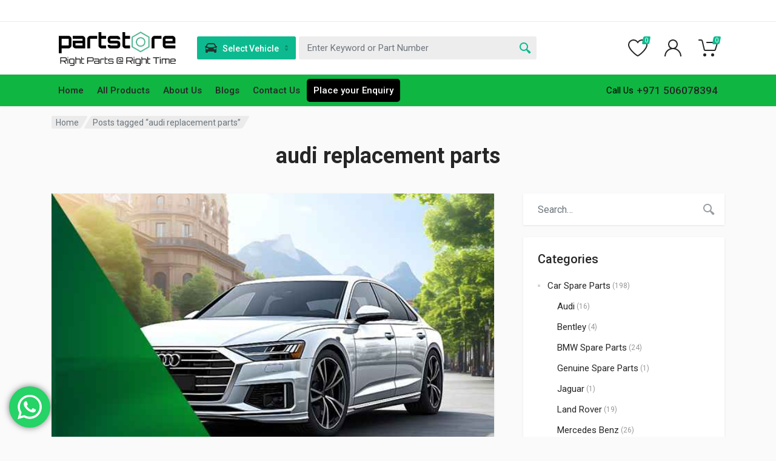

--- FILE ---
content_type: text/html; charset=UTF-8
request_url: https://partstore.ae/tag/audi-replacement-parts/
body_size: 49294
content:
<!doctype html>
<html lang="en-US">
<head>
	<meta charset="UTF-8">
	<meta name="viewport" content="width=device-width, initial-scale=1">
	<link rel="profile" href="https://gmpg.org/xfn/11">
<!-- 	<link rel='stylesheet'  href='https://app.partsmarket.ae/css/chunk-common.70d8108b.css' type='text/css' media='all' /> -->
	<link rel="stylesheet" href="https://cdn.jsdelivr.net/npm/bootstrap@4.3.1/dist/css/bootstrap.min.css">
	<script src="https://cdn.jsdelivr.net/npm/bootstrap@4.3.1/dist/js/bootstrap.min.js"></script>
	<link rel="stylesheet" href="https://cdnjs.cloudflare.com/ajax/libs/font-awesome/6.1.1/css/all.min.css" />
	<meta name='robots' content='index, follow, max-image-preview:large, max-snippet:-1, max-video-preview:-1' />

	<!-- This site is optimized with the Yoast SEO plugin v22.9 - https://yoast.com/wordpress/plugins/seo/ -->
	<title>Audi Replacement Parts | Genuine Audi Spares</title>
	<meta name="description" content="Upgrade your Audi with authentic Audi Replacement Parts. Choose genuine Audi Spares for unparalleled quality, performance, and durability." />
	<link rel="canonical" href="https://partstore.ae/tag/audi-replacement-parts/" />
	<link rel="next" href="https://partstore.ae/tag/audi-replacement-parts/page/2/" />
	<meta property="og:locale" content="en_US" />
	<meta property="og:type" content="article" />
	<meta property="og:title" content="Audi Replacement Parts | Genuine Audi Spares" />
	<meta property="og:description" content="Upgrade your Audi with authentic Audi Replacement Parts. Choose genuine Audi Spares for unparalleled quality, performance, and durability." />
	<meta property="og:url" content="https://partstore.ae/tag/audi-replacement-parts/" />
	<meta property="og:site_name" content="Spare Parts Online Store In Dubai" />
	<meta name="twitter:card" content="summary_large_image" />
	<script type="application/ld+json" class="yoast-schema-graph">{"@context":"https://schema.org","@graph":[{"@type":"CollectionPage","@id":"https://partstore.ae/tag/audi-replacement-parts/","url":"https://partstore.ae/tag/audi-replacement-parts/","name":"Audi Replacement Parts | Genuine Audi Spares","isPartOf":{"@id":"https://partstore.ae/#website"},"primaryImageOfPage":{"@id":"https://partstore.ae/tag/audi-replacement-parts/#primaryimage"},"image":{"@id":"https://partstore.ae/tag/audi-replacement-parts/#primaryimage"},"thumbnailUrl":"https://partstore.ae/wp-content/uploads/2025/12/audi-spare-parts.jpg","description":"Upgrade your Audi with authentic Audi Replacement Parts. Choose genuine Audi Spares for unparalleled quality, performance, and durability.","breadcrumb":{"@id":"https://partstore.ae/tag/audi-replacement-parts/#breadcrumb"},"inLanguage":"en-US"},{"@type":"ImageObject","inLanguage":"en-US","@id":"https://partstore.ae/tag/audi-replacement-parts/#primaryimage","url":"https://partstore.ae/wp-content/uploads/2025/12/audi-spare-parts.jpg","contentUrl":"https://partstore.ae/wp-content/uploads/2025/12/audi-spare-parts.jpg","width":640,"height":425,"caption":"audi spare parts, audi spare parts dubai, audi spare parts uae, audi spare parts online, audi spares, audi spares dubai, audi spares uae, audi spares online, audi spares in dubai"},{"@type":"BreadcrumbList","@id":"https://partstore.ae/tag/audi-replacement-parts/#breadcrumb","itemListElement":[{"@type":"ListItem","position":1,"name":"Home","item":"https://partstore.ae/"},{"@type":"ListItem","position":2,"name":"audi replacement parts"}]},{"@type":"WebSite","@id":"https://partstore.ae/#website","url":"https://partstore.ae/","name":"Spare Parts Online Store In Dubai","description":"Parts store UAE","publisher":{"@id":"https://partstore.ae/#organization"},"potentialAction":[{"@type":"SearchAction","target":{"@type":"EntryPoint","urlTemplate":"https://partstore.ae/?s={search_term_string}"},"query-input":"required name=search_term_string"}],"inLanguage":"en-US"},{"@type":"Organization","@id":"https://partstore.ae/#organization","name":"Spare Parts Online Store In Dubai","url":"https://partstore.ae/","logo":{"@type":"ImageObject","inLanguage":"en-US","@id":"https://partstore.ae/#/schema/logo/image/","url":"https://partstore.ae/wp-content/uploads/2024/06/BLACK-HEADER-LOGO-WEBSITE-1-01.png","contentUrl":"https://partstore.ae/wp-content/uploads/2024/06/BLACK-HEADER-LOGO-WEBSITE-1-01.png","width":340,"height":104,"caption":"Spare Parts Online Store In Dubai"},"image":{"@id":"https://partstore.ae/#/schema/logo/image/"}}]}</script>
	<!-- / Yoast SEO plugin. -->


<link rel='dns-prefetch' href='//fonts.googleapis.com' />
<link rel="alternate" type="application/rss+xml" title="Spare Parts Online Store In Dubai &raquo; Feed" href="https://partstore.ae/feed/" />
<link rel="alternate" type="application/rss+xml" title="Spare Parts Online Store In Dubai &raquo; Comments Feed" href="https://partstore.ae/comments/feed/" />
<link rel="alternate" type="application/rss+xml" title="Spare Parts Online Store In Dubai &raquo; audi replacement parts Tag Feed" href="https://partstore.ae/tag/audi-replacement-parts/feed/" />
<script type="text/javascript">
/* <![CDATA[ */
window._wpemojiSettings = {"baseUrl":"https:\/\/s.w.org\/images\/core\/emoji\/14.0.0\/72x72\/","ext":".png","svgUrl":"https:\/\/s.w.org\/images\/core\/emoji\/14.0.0\/svg\/","svgExt":".svg","source":{"concatemoji":"https:\/\/partstore.ae\/wp-includes\/js\/wp-emoji-release.min.js?ver=6.4.7"}};
/*! This file is auto-generated */
!function(i,n){var o,s,e;function c(e){try{var t={supportTests:e,timestamp:(new Date).valueOf()};sessionStorage.setItem(o,JSON.stringify(t))}catch(e){}}function p(e,t,n){e.clearRect(0,0,e.canvas.width,e.canvas.height),e.fillText(t,0,0);var t=new Uint32Array(e.getImageData(0,0,e.canvas.width,e.canvas.height).data),r=(e.clearRect(0,0,e.canvas.width,e.canvas.height),e.fillText(n,0,0),new Uint32Array(e.getImageData(0,0,e.canvas.width,e.canvas.height).data));return t.every(function(e,t){return e===r[t]})}function u(e,t,n){switch(t){case"flag":return n(e,"\ud83c\udff3\ufe0f\u200d\u26a7\ufe0f","\ud83c\udff3\ufe0f\u200b\u26a7\ufe0f")?!1:!n(e,"\ud83c\uddfa\ud83c\uddf3","\ud83c\uddfa\u200b\ud83c\uddf3")&&!n(e,"\ud83c\udff4\udb40\udc67\udb40\udc62\udb40\udc65\udb40\udc6e\udb40\udc67\udb40\udc7f","\ud83c\udff4\u200b\udb40\udc67\u200b\udb40\udc62\u200b\udb40\udc65\u200b\udb40\udc6e\u200b\udb40\udc67\u200b\udb40\udc7f");case"emoji":return!n(e,"\ud83e\udef1\ud83c\udffb\u200d\ud83e\udef2\ud83c\udfff","\ud83e\udef1\ud83c\udffb\u200b\ud83e\udef2\ud83c\udfff")}return!1}function f(e,t,n){var r="undefined"!=typeof WorkerGlobalScope&&self instanceof WorkerGlobalScope?new OffscreenCanvas(300,150):i.createElement("canvas"),a=r.getContext("2d",{willReadFrequently:!0}),o=(a.textBaseline="top",a.font="600 32px Arial",{});return e.forEach(function(e){o[e]=t(a,e,n)}),o}function t(e){var t=i.createElement("script");t.src=e,t.defer=!0,i.head.appendChild(t)}"undefined"!=typeof Promise&&(o="wpEmojiSettingsSupports",s=["flag","emoji"],n.supports={everything:!0,everythingExceptFlag:!0},e=new Promise(function(e){i.addEventListener("DOMContentLoaded",e,{once:!0})}),new Promise(function(t){var n=function(){try{var e=JSON.parse(sessionStorage.getItem(o));if("object"==typeof e&&"number"==typeof e.timestamp&&(new Date).valueOf()<e.timestamp+604800&&"object"==typeof e.supportTests)return e.supportTests}catch(e){}return null}();if(!n){if("undefined"!=typeof Worker&&"undefined"!=typeof OffscreenCanvas&&"undefined"!=typeof URL&&URL.createObjectURL&&"undefined"!=typeof Blob)try{var e="postMessage("+f.toString()+"("+[JSON.stringify(s),u.toString(),p.toString()].join(",")+"));",r=new Blob([e],{type:"text/javascript"}),a=new Worker(URL.createObjectURL(r),{name:"wpTestEmojiSupports"});return void(a.onmessage=function(e){c(n=e.data),a.terminate(),t(n)})}catch(e){}c(n=f(s,u,p))}t(n)}).then(function(e){for(var t in e)n.supports[t]=e[t],n.supports.everything=n.supports.everything&&n.supports[t],"flag"!==t&&(n.supports.everythingExceptFlag=n.supports.everythingExceptFlag&&n.supports[t]);n.supports.everythingExceptFlag=n.supports.everythingExceptFlag&&!n.supports.flag,n.DOMReady=!1,n.readyCallback=function(){n.DOMReady=!0}}).then(function(){return e}).then(function(){var e;n.supports.everything||(n.readyCallback(),(e=n.source||{}).concatemoji?t(e.concatemoji):e.wpemoji&&e.twemoji&&(t(e.twemoji),t(e.wpemoji)))}))}((window,document),window._wpemojiSettings);
/* ]]> */
</script>
<link rel='stylesheet' id='ht_ctc_main_css-css' href='https://partstore.ae/wp-content/plugins/click-to-chat-for-whatsapp/new/inc/assets/css/main.css?ver=4.12.1' type='text/css' media='all' />
<link rel='stylesheet' id='hfe-widgets-style-css' href='https://partstore.ae/wp-content/plugins/header-footer-elementor/inc/widgets-css/frontend.css?ver=2.3.1' type='text/css' media='all' />
<style id='wp-emoji-styles-inline-css' type='text/css'>

	img.wp-smiley, img.emoji {
		display: inline !important;
		border: none !important;
		box-shadow: none !important;
		height: 1em !important;
		width: 1em !important;
		margin: 0 0.07em !important;
		vertical-align: -0.1em !important;
		background: none !important;
		padding: 0 !important;
	}
</style>
<link rel='stylesheet' id='wp-block-library-css' href='https://partstore.ae/wp-includes/css/dist/block-library/style.min.css?ver=6.4.7' type='text/css' media='all' />
<style id='global-styles-inline-css' type='text/css'>
body{--wp--preset--color--black: #000000;--wp--preset--color--cyan-bluish-gray: #abb8c3;--wp--preset--color--white: #ffffff;--wp--preset--color--pale-pink: #f78da7;--wp--preset--color--vivid-red: #cf2e2e;--wp--preset--color--luminous-vivid-orange: #ff6900;--wp--preset--color--luminous-vivid-amber: #fcb900;--wp--preset--color--light-green-cyan: #7bdcb5;--wp--preset--color--vivid-green-cyan: #00d084;--wp--preset--color--pale-cyan-blue: #8ed1fc;--wp--preset--color--vivid-cyan-blue: #0693e3;--wp--preset--color--vivid-purple: #9b51e0;--wp--preset--gradient--vivid-cyan-blue-to-vivid-purple: linear-gradient(135deg,rgba(6,147,227,1) 0%,rgb(155,81,224) 100%);--wp--preset--gradient--light-green-cyan-to-vivid-green-cyan: linear-gradient(135deg,rgb(122,220,180) 0%,rgb(0,208,130) 100%);--wp--preset--gradient--luminous-vivid-amber-to-luminous-vivid-orange: linear-gradient(135deg,rgba(252,185,0,1) 0%,rgba(255,105,0,1) 100%);--wp--preset--gradient--luminous-vivid-orange-to-vivid-red: linear-gradient(135deg,rgba(255,105,0,1) 0%,rgb(207,46,46) 100%);--wp--preset--gradient--very-light-gray-to-cyan-bluish-gray: linear-gradient(135deg,rgb(238,238,238) 0%,rgb(169,184,195) 100%);--wp--preset--gradient--cool-to-warm-spectrum: linear-gradient(135deg,rgb(74,234,220) 0%,rgb(151,120,209) 20%,rgb(207,42,186) 40%,rgb(238,44,130) 60%,rgb(251,105,98) 80%,rgb(254,248,76) 100%);--wp--preset--gradient--blush-light-purple: linear-gradient(135deg,rgb(255,206,236) 0%,rgb(152,150,240) 100%);--wp--preset--gradient--blush-bordeaux: linear-gradient(135deg,rgb(254,205,165) 0%,rgb(254,45,45) 50%,rgb(107,0,62) 100%);--wp--preset--gradient--luminous-dusk: linear-gradient(135deg,rgb(255,203,112) 0%,rgb(199,81,192) 50%,rgb(65,88,208) 100%);--wp--preset--gradient--pale-ocean: linear-gradient(135deg,rgb(255,245,203) 0%,rgb(182,227,212) 50%,rgb(51,167,181) 100%);--wp--preset--gradient--electric-grass: linear-gradient(135deg,rgb(202,248,128) 0%,rgb(113,206,126) 100%);--wp--preset--gradient--midnight: linear-gradient(135deg,rgb(2,3,129) 0%,rgb(40,116,252) 100%);--wp--preset--font-size--small: 13px;--wp--preset--font-size--medium: 20px;--wp--preset--font-size--large: 36px;--wp--preset--font-size--x-large: 42px;--wp--preset--spacing--20: 0.44rem;--wp--preset--spacing--30: 0.67rem;--wp--preset--spacing--40: 1rem;--wp--preset--spacing--50: 1.5rem;--wp--preset--spacing--60: 2.25rem;--wp--preset--spacing--70: 3.38rem;--wp--preset--spacing--80: 5.06rem;--wp--preset--shadow--natural: 6px 6px 9px rgba(0, 0, 0, 0.2);--wp--preset--shadow--deep: 12px 12px 50px rgba(0, 0, 0, 0.4);--wp--preset--shadow--sharp: 6px 6px 0px rgba(0, 0, 0, 0.2);--wp--preset--shadow--outlined: 6px 6px 0px -3px rgba(255, 255, 255, 1), 6px 6px rgba(0, 0, 0, 1);--wp--preset--shadow--crisp: 6px 6px 0px rgba(0, 0, 0, 1);}body { margin: 0;--wp--style--global--content-size: 664px;--wp--style--global--wide-size: 760px; }.wp-site-blocks > .alignleft { float: left; margin-right: 2em; }.wp-site-blocks > .alignright { float: right; margin-left: 2em; }.wp-site-blocks > .aligncenter { justify-content: center; margin-left: auto; margin-right: auto; }:where(.is-layout-flex){gap: 0.5em;}:where(.is-layout-grid){gap: 0.5em;}body .is-layout-flow > .alignleft{float: left;margin-inline-start: 0;margin-inline-end: 2em;}body .is-layout-flow > .alignright{float: right;margin-inline-start: 2em;margin-inline-end: 0;}body .is-layout-flow > .aligncenter{margin-left: auto !important;margin-right: auto !important;}body .is-layout-constrained > .alignleft{float: left;margin-inline-start: 0;margin-inline-end: 2em;}body .is-layout-constrained > .alignright{float: right;margin-inline-start: 2em;margin-inline-end: 0;}body .is-layout-constrained > .aligncenter{margin-left: auto !important;margin-right: auto !important;}body .is-layout-constrained > :where(:not(.alignleft):not(.alignright):not(.alignfull)){max-width: var(--wp--style--global--content-size);margin-left: auto !important;margin-right: auto !important;}body .is-layout-constrained > .alignwide{max-width: var(--wp--style--global--wide-size);}body .is-layout-flex{display: flex;}body .is-layout-flex{flex-wrap: wrap;align-items: center;}body .is-layout-flex > *{margin: 0;}body .is-layout-grid{display: grid;}body .is-layout-grid > *{margin: 0;}body{padding-top: 0px;padding-right: 0px;padding-bottom: 0px;padding-left: 0px;}a:where(:not(.wp-element-button)){text-decoration: underline;}.wp-element-button, .wp-block-button__link{background-color: #32373c;border-width: 0;color: #fff;font-family: inherit;font-size: inherit;line-height: inherit;padding: calc(0.667em + 2px) calc(1.333em + 2px);text-decoration: none;}.has-black-color{color: var(--wp--preset--color--black) !important;}.has-cyan-bluish-gray-color{color: var(--wp--preset--color--cyan-bluish-gray) !important;}.has-white-color{color: var(--wp--preset--color--white) !important;}.has-pale-pink-color{color: var(--wp--preset--color--pale-pink) !important;}.has-vivid-red-color{color: var(--wp--preset--color--vivid-red) !important;}.has-luminous-vivid-orange-color{color: var(--wp--preset--color--luminous-vivid-orange) !important;}.has-luminous-vivid-amber-color{color: var(--wp--preset--color--luminous-vivid-amber) !important;}.has-light-green-cyan-color{color: var(--wp--preset--color--light-green-cyan) !important;}.has-vivid-green-cyan-color{color: var(--wp--preset--color--vivid-green-cyan) !important;}.has-pale-cyan-blue-color{color: var(--wp--preset--color--pale-cyan-blue) !important;}.has-vivid-cyan-blue-color{color: var(--wp--preset--color--vivid-cyan-blue) !important;}.has-vivid-purple-color{color: var(--wp--preset--color--vivid-purple) !important;}.has-black-background-color{background-color: var(--wp--preset--color--black) !important;}.has-cyan-bluish-gray-background-color{background-color: var(--wp--preset--color--cyan-bluish-gray) !important;}.has-white-background-color{background-color: var(--wp--preset--color--white) !important;}.has-pale-pink-background-color{background-color: var(--wp--preset--color--pale-pink) !important;}.has-vivid-red-background-color{background-color: var(--wp--preset--color--vivid-red) !important;}.has-luminous-vivid-orange-background-color{background-color: var(--wp--preset--color--luminous-vivid-orange) !important;}.has-luminous-vivid-amber-background-color{background-color: var(--wp--preset--color--luminous-vivid-amber) !important;}.has-light-green-cyan-background-color{background-color: var(--wp--preset--color--light-green-cyan) !important;}.has-vivid-green-cyan-background-color{background-color: var(--wp--preset--color--vivid-green-cyan) !important;}.has-pale-cyan-blue-background-color{background-color: var(--wp--preset--color--pale-cyan-blue) !important;}.has-vivid-cyan-blue-background-color{background-color: var(--wp--preset--color--vivid-cyan-blue) !important;}.has-vivid-purple-background-color{background-color: var(--wp--preset--color--vivid-purple) !important;}.has-black-border-color{border-color: var(--wp--preset--color--black) !important;}.has-cyan-bluish-gray-border-color{border-color: var(--wp--preset--color--cyan-bluish-gray) !important;}.has-white-border-color{border-color: var(--wp--preset--color--white) !important;}.has-pale-pink-border-color{border-color: var(--wp--preset--color--pale-pink) !important;}.has-vivid-red-border-color{border-color: var(--wp--preset--color--vivid-red) !important;}.has-luminous-vivid-orange-border-color{border-color: var(--wp--preset--color--luminous-vivid-orange) !important;}.has-luminous-vivid-amber-border-color{border-color: var(--wp--preset--color--luminous-vivid-amber) !important;}.has-light-green-cyan-border-color{border-color: var(--wp--preset--color--light-green-cyan) !important;}.has-vivid-green-cyan-border-color{border-color: var(--wp--preset--color--vivid-green-cyan) !important;}.has-pale-cyan-blue-border-color{border-color: var(--wp--preset--color--pale-cyan-blue) !important;}.has-vivid-cyan-blue-border-color{border-color: var(--wp--preset--color--vivid-cyan-blue) !important;}.has-vivid-purple-border-color{border-color: var(--wp--preset--color--vivid-purple) !important;}.has-vivid-cyan-blue-to-vivid-purple-gradient-background{background: var(--wp--preset--gradient--vivid-cyan-blue-to-vivid-purple) !important;}.has-light-green-cyan-to-vivid-green-cyan-gradient-background{background: var(--wp--preset--gradient--light-green-cyan-to-vivid-green-cyan) !important;}.has-luminous-vivid-amber-to-luminous-vivid-orange-gradient-background{background: var(--wp--preset--gradient--luminous-vivid-amber-to-luminous-vivid-orange) !important;}.has-luminous-vivid-orange-to-vivid-red-gradient-background{background: var(--wp--preset--gradient--luminous-vivid-orange-to-vivid-red) !important;}.has-very-light-gray-to-cyan-bluish-gray-gradient-background{background: var(--wp--preset--gradient--very-light-gray-to-cyan-bluish-gray) !important;}.has-cool-to-warm-spectrum-gradient-background{background: var(--wp--preset--gradient--cool-to-warm-spectrum) !important;}.has-blush-light-purple-gradient-background{background: var(--wp--preset--gradient--blush-light-purple) !important;}.has-blush-bordeaux-gradient-background{background: var(--wp--preset--gradient--blush-bordeaux) !important;}.has-luminous-dusk-gradient-background{background: var(--wp--preset--gradient--luminous-dusk) !important;}.has-pale-ocean-gradient-background{background: var(--wp--preset--gradient--pale-ocean) !important;}.has-electric-grass-gradient-background{background: var(--wp--preset--gradient--electric-grass) !important;}.has-midnight-gradient-background{background: var(--wp--preset--gradient--midnight) !important;}.has-small-font-size{font-size: var(--wp--preset--font-size--small) !important;}.has-medium-font-size{font-size: var(--wp--preset--font-size--medium) !important;}.has-large-font-size{font-size: var(--wp--preset--font-size--large) !important;}.has-x-large-font-size{font-size: var(--wp--preset--font-size--x-large) !important;}
.wp-block-navigation a:where(:not(.wp-element-button)){color: inherit;}
:where(.wp-block-post-template.is-layout-flex){gap: 1.25em;}:where(.wp-block-post-template.is-layout-grid){gap: 1.25em;}
:where(.wp-block-columns.is-layout-flex){gap: 2em;}:where(.wp-block-columns.is-layout-grid){gap: 2em;}
.wp-block-pullquote{font-size: 1.5em;line-height: 1.6;}
</style>
<link rel='stylesheet' id='contact-form-7-css' href='https://partstore.ae/wp-content/plugins/contact-form-7/includes/css/styles.css?ver=5.9.6' type='text/css' media='all' />
<link rel='stylesheet' id='font-awesome-css' href='https://partstore.ae/wp-content/plugins/elementor/assets/lib/font-awesome/css/font-awesome.min.css?ver=4.7.0' type='text/css' media='all' />
<link rel='stylesheet' id='select2-css' href='https://partstore.ae/wp-content/plugins/woocommerce/assets/css/select2.css?ver=9.0.3' type='text/css' media='all' />
<link rel='stylesheet' id='redparts-sputnik-style-css' href='https://partstore.ae/wp-content/plugins/redparts-sputnik/assets/css/style-ltr.min.css?ver=1.18.0' type='text/css' media='all' />
<style id='redparts-sputnik-style-inline-css' type='text/css'>
.th-share-buttons .th-social-facebook a{background: #4267b2;}.th-share-buttons .th-social-twitter a{background: #1b95e0;}.th-share-buttons .th-social-pinterest a{background: #e63939;}.th-share-buttons .th-social-whatsapp a{background: #00e676;}.th-share-buttons .th-social-linkedin a{background: #006599;}.th-share-buttons .th-social-ok a{background: #eb7815;}.th-share-buttons .th-social-vk a{background: #4a76a8;}.th-share-buttons .th-social-telegram a{background: #2ba0da;}.th-share-buttons .th-social-email a{background: #404040;}
.th-social-links .th-social-facebook a{background: #4267b2;}.th-social-links .th-social-twitter a{background: #1b95e0;}.th-social-links .th-social-youtube a{background: #e52e2e;}.th-social-links .th-social-instagram a{background: #815dc7;}.th-social-links .th-social-rss a{background: #ffc338;}.th-social-links .th-social-pinterest a{background: #e81b22;}.th-social-links .th-social-tumblr a{background: #395976;}.th-social-links .th-social-linkedin a{background: #006599;}.th-social-links .th-social-vimeo a{background: #1ab7ea;}.th-social-links .th-social-flickr a{background: #ff0084;}.th-social-links .th-social-github a{background: #1b1f23;}.th-social-links .th-social-dribbble a{background: #ea4c89;}.th-social-links .th-social-behance a{background: #0057ff;}.th-social-links .th-social-soundcloud a{background: #ff5500;}.th-social-links .th-social-spotify a{background: #1ed760;}.th-social-links .th-social-ok a{background: #eb7815;}.th-social-links .th-social-vk a{background: #4a76a8;}.th-social-links .th-social-whatsapp a{background: #09c03f;}.th-social-links .th-social-telegram a{background: #2ba0da;}.th-social-links .th-social-snapchat a{background: #f8f501;}.th-social-links .th-social-email a{background: #404040;}
</style>
<style id='woocommerce-inline-inline-css' type='text/css'>
.woocommerce form .form-row .required { visibility: visible; }
</style>
<link rel='stylesheet' id='wpsl-styles-css' href='https://partstore.ae/wp-content/plugins/wp-store-locator/css/styles.min.css?ver=2.2.241' type='text/css' media='all' />
<link rel='stylesheet' id='hfe-style-css' href='https://partstore.ae/wp-content/plugins/header-footer-elementor/assets/css/header-footer-elementor.css?ver=2.3.1' type='text/css' media='all' />
<link rel='stylesheet' id='elementor-icons-css' href='https://partstore.ae/wp-content/plugins/elementor/assets/lib/eicons/css/elementor-icons.min.css?ver=5.32.0' type='text/css' media='all' />
<link rel='stylesheet' id='elementor-frontend-css' href='https://partstore.ae/wp-content/plugins/elementor/assets/css/frontend.min.css?ver=3.25.10' type='text/css' media='all' />
<link rel='stylesheet' id='swiper-css' href='https://partstore.ae/wp-content/plugins/elementor/assets/lib/swiper/v8/css/swiper.min.css?ver=8.4.5' type='text/css' media='all' />
<link rel='stylesheet' id='e-swiper-css' href='https://partstore.ae/wp-content/plugins/elementor/assets/css/conditionals/e-swiper.min.css?ver=3.25.10' type='text/css' media='all' />
<link rel='stylesheet' id='elementor-post-13-css' href='https://partstore.ae/wp-content/uploads/elementor/css/post-13.css?ver=1748706223' type='text/css' media='all' />
<link rel='stylesheet' id='elementor-post-12671-css' href='https://partstore.ae/wp-content/uploads/elementor/css/post-12671.css?ver=1749896905' type='text/css' media='all' />
<link rel='stylesheet' id='redparts-header-desktop-css' href='https://partstore.ae/wp-content/themes/redparts/assets/css/header-desktop-classic-ltr.min.css?ver=1.18.0' type='text/css' media='(min-width: 1200px)' />
<link rel='stylesheet' id='redparts-header-mobile-css' href='https://partstore.ae/wp-content/themes/redparts/assets/css/header-mobile-ltr.min.css?ver=1.18.0' type='text/css' media='(max-width: 1199px)' />
<link rel='stylesheet' id='owl-carousel-css' href='https://partstore.ae/wp-content/themes/redparts/assets/vendor/owl-carousel/assets/owl.carousel.min.css?ver=2.3.4' type='text/css' media='all' />
<link rel='stylesheet' id='redparts-main-css' href='https://partstore.ae/wp-content/themes/redparts/assets/css/style-ltr.min.css?ver=1.18.0' type='text/css' media='all' />
<style id='redparts-main-inline-css' type='text/css'>
body.elementor-page{--e-global-color-primary: #0dba90;}.th-logo--desktop .th-part-primary { color: #0dba90; }.th-logo--desktop .th-part-secondary { color: #404040 }.th-indicator__counter:before { background: #0dba90; }.th-indicator__counter { color: #ffffff; }.th-header { --th-topbar-height: 36px; }.th-header__topbar-classic-bg { border-bottom: 1px solid #ebebeb; }.th-header__topbar-classic { padding-bottom: 1px; }.th-header__topbar-classic-bg, .th-topbar{background: #ffffff;}.th-topbar > .menu-item > a { color: #767676; }.th-topbar > .menu-item:hover > a, .th-topbar > .menu-item > a .menu-item-value, .th-topbar > .menu-item > a:not([href]){color: #262626;}.th-topbar > .menu-item-has-children:hover > a { background: #f0f0f0; }.th-topbar > .menu-item > a svg { fill: #bfbfbf; }.th-header { background: #ffffff; }.th-header { color: #262626; }.th-indicator__title { color: #767676; }.th-indicator--open .th-indicator__button, .th-indicator:hover .th-indicator__button{background: #f0f0f0;}.th-departments__button { background: #ffffff; }.th-departments__button { color: #262626; }.th-departments__button .th-departments__button-icon { color: #262626; }.th-departments__button .th-departments__button-arrow { color: #bfbfbf; }@media (-webkit-max-device-pixel-ratio: 1), (max-resolution: 1dppx) {.th-departments__button { font-weight: 500; }}.th-departments--open .th-departments__button, .th-departments__button:hover{background: #0dba90; color: #ffffff;}.th-departments--open .th-departments__button .th-departments__button-icon, .th-departments__button:hover .th-departments__button-icon{color: #ffffff;}.th-departments--open .th-departments__button .th-departments__button-arrow, .th-departments__button:hover .th-departments__button-arrow{color: #098769;}.th-header__navbar { height: 52px; }.th-header__navbar { background: #ffffff; color: #262626; }.th-phone__subtitle { color: #767676; }.th-header__navbar { border-top: 1px solid #ebebeb; }.th-header__navbar { height: 53px; }.th-header__navbar-departments:after { background: #ebebeb; }.th-main-menu__list > .menu-item-has-children > a svg { color: #bfbfbf; }.th-main-menu__list > .menu-item:hover > a, .th-phone__body:hover{background: #f0f0f0;}.th-search--location--desktop-header .th-search__button--vehicle { background-color: #ffdf40; }.th-search--location--desktop-header .th-search__button--vehicle { color: #262626; }.th-search--location--desktop-header .th-search__button--vehicle .th-search__button-icon { fill: rgba(38, 38, 38, .9); }.th-search--location--desktop-header .th-search__button--vehicle { background-image: url('data:image/svg+xml,%3Csvg%20xmlns%3D%27http%3A%2F%2Fwww.w3.org%2F2000%2Fsvg%27%20viewBox%3D%270%200%205%2010%27%3E%3Cpath%20fill%3D%27rgba%280%2C%200%2C%200%2C%20.25%29%27%20d%3D%27M4.503%2C4%20L0.497%2C4%20C0.094%2C4%20-0.142%2C3.492%200.089%2C3.122%20L2.095%2C0.233%20C2.293%2C-0.084%202.712%2C-0.084%202.911%2C0.233%20L4.911%2C3.122%20C5.142%2C3.492%204.906%2C4%204.503%2C4%20ZM0.497%2C6%20L4.503%2C6%20C4.906%2C6%205.142%2C6.504%204.911%2C6.871%20L2.905%2C9.737%20C2.707%2C10.052%202.288%2C10.052%202.089%2C9.737%20L0.089%2C6.871%20C-0.142%2C6.504%200.094%2C6%200.497%2C6%20Z%27%3E%3C%2Fpath%3E%3C%2Fsvg%3E'); }.th-search--location--desktop-header .th-search__button--vehicle:hover { background-color: #ffd226; }.th-search--location--desktop-header .th-search__button--vehicle:active { background-color: #ffdf40; }.th-logo--desktop .th-logo__image img, .th-logo--desktop .th-logo__image svg{max-width: 300px;max-height: 66px;}.th-mobile-header, .th-mobile-header__menu-button{background: #ffffff}.th-mobile-header__menu-button:hover, .th-mobile-indicator:hover .th-mobile-indicator__button{background: #f0f0f0}.th-mobile-header__menu-button:active{background: #ededed}.th-mobile-indicator__icon, .th-mobile-header__menu-button{fill: #262626}.th-logo--mobile .th-part-primary { color: #0dba90; }.th-logo--mobile .th-part-secondary { color: #404040 }.th-logo--mobile .th-logo__image img, .th-logo--mobile .th-logo__image svg{max-width: 180px;max-height: 36px;}.th-search--location--mobile-header .th-search__button--vehicle { background-color: #ffdf40; }.th-search--location--mobile-header .th-search__button--vehicle { color: #262626; }.th-search--location--mobile-header .th-search__button--vehicle .th-search__button-icon { fill: rgba(38, 38, 38, .9); }.th-search--location--mobile-header .th-search__button--vehicle:hover { background-color: #ffd226; }.th-search--location--mobile-header .th-search__button--vehicle:active { background-color: #ffdf40; }.th-mobile-indicator__counter:before { background: #0dba90; }.th-mobile-indicator__counter { color: #ffffff; }.th-site-footer, .th-site-footer__decor .th-decor__center, .th-site-footer__decor .th-decor__end, .th-site-footer__decor .th-decor__start{background: #333333;}.th-site-footer, .th-site-footer__bottom{color: #9e9e9e;}.th-site-footer__widget-title, .th-footer-links__title, .th-footer-contacts__contacts dd, .th-footer-links__list a:hover, .th-site-footer__bottom a{color: #ffffff;}.th-footer-newsletter .th-subscribe-form__field::placeholder, .th-footer-newsletter .th-subscribe-form__field:focus::placeholder{color: #9e9e9e;}.th-footer-newsletter .th-subscribe-form__field{color: #ffffff;background-color: #4c4c4c;border-color: #4c4c4c;}.th-footer-newsletter .th-subscribe-form__field:hover{background-color: #555555;border-color: #555555;}.th-footer-newsletter .th-subscribe-form__field:focus{background-color: transparent;border-color: #555555;}.th-site-footer{--th-btn-context-hover-bg-color: #555555;--th-btn-context-hover-font-color: #ffffff;--th-btn-context-active-bg-color: #4c4c4c;--th-btn-context-active-font-color: #ffffff;}.th-site-footer__bottom{background: #2b2b2b;}.widget_mc4wp_form_widget{background: #333333;color: #ffffff;}.widget_mc4wp_form_widget .th-subscribe-form__text{color: #9e9e9e;}.widget_mc4wp_form_widget .th-widget__title:after{background: rgba(255, 255, 255, .13);}.widget_mc4wp_form_widget .th-subscribe-form__field::placeholder, .widget_mc4wp_form_widget .th-subscribe-form__field:focus::placeholder{color: #9e9e9e;}.widget_mc4wp_form_widget .th-subscribe-form__field{color: #ffffff;background-color: #4c4c4c;border-color: #4c4c4c;}.widget_mc4wp_form_widget .th-subscribe-form__field:hover{background-color: #555555;border-color: #555555;}.widget_mc4wp_form_widget .th-subscribe-form__field:focus{background-color: transparent;border-color: #555555;}.widget_mc4wp_form_widget{--th-btn-context-hover-bg-color: #555555;--th-btn-context-hover-font-color: #ffffff;--th-btn-context-active-bg-color: #4c4c4c;--th-btn-context-active-font-color: #ffffff;}:root{--th-btn-primary-normal-bg-color: #0dba90;--th-btn-primary-normal-font-color: #ffffff;--th-btn-primary-hover-bg-color: #333333;--th-btn-primary-hover-font-color: #ffffff;--th-btn-primary-active-bg-color: #434343;--th-btn-primary-active-font-color: #ffffff;}:root{--th-theme-scheme-main: #0dba90;--th-theme-scheme-opposite: #ffffff;--th-dark-scheme-main: #333333;--th-dark-scheme-opposite: #ffffff;--th-dark-scheme-muted: #9e9e9e;--th-accent-scheme-main: #ffdf40;--th-accent-scheme-opposite: #262626;--th-accent-scheme-muted: #8c7a23;}input[type="radio"]:checked{background-color: #0dba90;background-image: url('data:image/svg+xml,%3Csvg%20xmlns%3D%27http%3A%2F%2Fwww.w3.org%2F2000%2Fsvg%27%20width%3D%276px%27%20height%3D%276px%27%3E%3Ccircle%20fill%3D%27%23ffffff%27%20cx%3D%273%27%20cy%3D%273%27%20r%3D%273%27%20%2F%3E%3C%2Fsvg%3E');}input[type="checkbox"]:checked, .widget_layered_nav .woocommerce-widget-layered-nav-list__item--chosen a:before, .widget_rating_filter .chosen a:before{background-color: #0dba90;background-image: url('data:image/svg+xml,%3Csvg%20xmlns%3D%27http%3A%2F%2Fwww.w3.org%2F2000%2Fsvg%27%20width%3D%279px%27%20height%3D%277px%27%3E%3Cpath%20fill%3D%27%23ffffff%27%20d%3D%27M9%2C1.395L3.46%2C7L0%2C3.5L1.383%2C2.095L3.46%2C4.2L7.617%2C0L9%2C1.395Z%27%20%2F%3E%3C%2Fsvg%3E');}:root{--th-link-color: #161616;}.th-widget-comments__author a:hover{border-color: rgba(22, 22, 22, .8);}.th-products-list[data-layout=grid][data-with-features=true] .th-product-card__description{display: none}.th-products-list[data-layout=list] .th-product-card__description{display: none}
</style>
<link rel='stylesheet' id='redparts-style-css-css' href='https://partstore.ae/wp-content/themes/redparts/style.css?ver=1.18.0' type='text/css' media='all' />
<link rel='stylesheet' id='redparts-google-fonts-css' href='//fonts.googleapis.com/css?family=Roboto%3A400%2C400i%2C500%2C500i%2C700%2C700i&#038;ver=1.18.0' type='text/css' media='all' />
<link rel='stylesheet' id='cf7cf-style-css' href='https://partstore.ae/wp-content/plugins/cf7-conditional-fields/style.css?ver=2.5.3' type='text/css' media='all' />
<link rel='stylesheet' id='hfe-elementor-icons-css' href='https://partstore.ae/wp-content/plugins/elementor/assets/lib/eicons/css/elementor-icons.min.css?ver=5.34.0' type='text/css' media='all' />
<link rel='stylesheet' id='hfe-icons-list-css' href='https://partstore.ae/wp-content/plugins/elementor/assets/css/widget-icon-list.min.css?ver=3.24.3' type='text/css' media='all' />
<link rel='stylesheet' id='hfe-social-icons-css' href='https://partstore.ae/wp-content/plugins/elementor/assets/css/widget-social-icons.min.css?ver=3.24.0' type='text/css' media='all' />
<link rel='stylesheet' id='hfe-social-share-icons-brands-css' href='https://partstore.ae/wp-content/plugins/elementor/assets/lib/font-awesome/css/brands.css?ver=5.15.3' type='text/css' media='all' />
<link rel='stylesheet' id='hfe-social-share-icons-fontawesome-css' href='https://partstore.ae/wp-content/plugins/elementor/assets/lib/font-awesome/css/fontawesome.css?ver=5.15.3' type='text/css' media='all' />
<link rel='stylesheet' id='hfe-nav-menu-icons-css' href='https://partstore.ae/wp-content/plugins/elementor/assets/lib/font-awesome/css/solid.css?ver=5.15.3' type='text/css' media='all' />
<link rel='stylesheet' id='photoswipe-css' href='https://partstore.ae/wp-content/plugins/woocommerce/assets/css/photoswipe/photoswipe.min.css?ver=9.0.3' type='text/css' media='all' />
<link rel='stylesheet' id='photoswipe-default-skin-css' href='https://partstore.ae/wp-content/plugins/woocommerce/assets/css/photoswipe/default-skin/default-skin.min.css?ver=9.0.3' type='text/css' media='all' />
<link rel='stylesheet' id='mo_customer_validation_form_main_css-css' href='https://partstore.ae/wp-content/plugins/miniorange-otp-verification/includes/css/mo_forms_css.min.css?version=5.2.4&#038;ver=5.2.4' type='text/css' media='all' />
<link rel='stylesheet' id='google-fonts-1-css' href='https://fonts.googleapis.com/css?family=Roboto%3A100%2C100italic%2C200%2C200italic%2C300%2C300italic%2C400%2C400italic%2C500%2C500italic%2C600%2C600italic%2C700%2C700italic%2C800%2C800italic%2C900%2C900italic%7CRoboto+Slab%3A100%2C100italic%2C200%2C200italic%2C300%2C300italic%2C400%2C400italic%2C500%2C500italic%2C600%2C600italic%2C700%2C700italic%2C800%2C800italic%2C900%2C900italic&#038;display=auto&#038;ver=6.4.7' type='text/css' media='all' />
<link rel="preconnect" href="https://fonts.gstatic.com/" crossorigin><script type="text/template" id="tmpl-variation-template">
	<div class="woocommerce-variation-description">{{{ data.variation.variation_description }}}</div>
	<div class="woocommerce-variation-price">{{{ data.variation.price_html }}}</div>
	<div class="woocommerce-variation-availability">{{{ data.variation.availability_html }}}</div>
</script>
<script type="text/template" id="tmpl-unavailable-variation-template">
	<p>Sorry, this product is unavailable. Please choose a different combination.</p>
</script>
<!--n2css--><!--n2js--><script type="text/javascript" src="https://partstore.ae/wp-includes/js/jquery/jquery.min.js?ver=3.7.1" id="jquery-core-js"></script>
<script type="text/javascript" src="https://partstore.ae/wp-includes/js/jquery/jquery-migrate.min.js?ver=3.4.1" id="jquery-migrate-js"></script>
<script type="text/javascript" id="jquery-js-after">
/* <![CDATA[ */
!function($){"use strict";$(document).ready(function(){$(this).scrollTop()>100&&$(".hfe-scroll-to-top-wrap").removeClass("hfe-scroll-to-top-hide"),$(window).scroll(function(){$(this).scrollTop()<100?$(".hfe-scroll-to-top-wrap").fadeOut(300):$(".hfe-scroll-to-top-wrap").fadeIn(300)}),$(".hfe-scroll-to-top-wrap").on("click",function(){$("html, body").animate({scrollTop:0},300);return!1})})}(jQuery);
/* ]]> */
</script>
<script type="text/javascript" src="https://partstore.ae/wp-content/plugins/woocommerce/assets/js/jquery-blockui/jquery.blockUI.min.js?ver=2.7.0-wc.9.0.3" id="jquery-blockui-js" data-wp-strategy="defer"></script>
<script type="text/javascript" id="wc-add-to-cart-js-extra">
/* <![CDATA[ */
var wc_add_to_cart_params = {"ajax_url":"\/wp-admin\/admin-ajax.php","wc_ajax_url":"\/?wc-ajax=%%endpoint%%","i18n_view_cart":"View cart","cart_url":"https:\/\/partstore.ae\/cart\/","is_cart":"","cart_redirect_after_add":"no"};
/* ]]> */
</script>
<script type="text/javascript" src="https://partstore.ae/wp-content/plugins/woocommerce/assets/js/frontend/add-to-cart.min.js?ver=9.0.3" id="wc-add-to-cart-js" defer="defer" data-wp-strategy="defer"></script>
<script type="text/javascript" src="https://partstore.ae/wp-content/plugins/woocommerce/assets/js/js-cookie/js.cookie.min.js?ver=2.1.4-wc.9.0.3" id="js-cookie-js" defer="defer" data-wp-strategy="defer"></script>
<script type="text/javascript" id="woocommerce-js-extra">
/* <![CDATA[ */
var woocommerce_params = {"ajax_url":"\/wp-admin\/admin-ajax.php","wc_ajax_url":"\/?wc-ajax=%%endpoint%%"};
/* ]]> */
</script>
<script type="text/javascript" src="https://partstore.ae/wp-content/plugins/woocommerce/assets/js/frontend/woocommerce.min.js?ver=9.0.3" id="woocommerce-js" defer="defer" data-wp-strategy="defer"></script>
<script type="text/javascript" src="https://partstore.ae/wp-includes/js/underscore.min.js?ver=1.13.4" id="underscore-js"></script>
<script type="text/javascript" id="wp-util-js-extra">
/* <![CDATA[ */
var _wpUtilSettings = {"ajax":{"url":"\/wp-admin\/admin-ajax.php"}};
/* ]]> */
</script>
<script type="text/javascript" src="https://partstore.ae/wp-includes/js/wp-util.min.js?ver=6.4.7" id="wp-util-js"></script>
<script type="text/javascript" src="https://partstore.ae/wp-content/plugins/woocommerce/assets/js/photoswipe/photoswipe.min.js?ver=4.1.1-wc.9.0.3" id="photoswipe-js" data-wp-strategy="defer"></script>
<link rel="https://api.w.org/" href="https://partstore.ae/wp-json/" /><link rel="alternate" type="application/json" href="https://partstore.ae/wp-json/wp/v2/tags/37557" /><link rel="EditURI" type="application/rsd+xml" title="RSD" href="https://partstore.ae/xmlrpc.php?rsd" />
<meta name="generator" content="WordPress 6.4.7" />
<meta name="generator" content="WooCommerce 9.0.3" />
<meta name="generator" content="Redux 4.5.0" /><script>(function(w, d) { w.CollectId = "644736932f45336a32166a6f"; var h = d.head || d.getElementsByTagName("head")[0]; var s = d.createElement("script"); s.setAttribute("type", "text/javascript"); s.async=true; s.setAttribute("src", "https://collectcdn.com/launcher.js"); h.appendChild(s); })(window, document);</script><script>var CollectChatWordpress = true;</script>
<!-- This code is added by Analytify (5.5.0) https://analytify.io/ !-->
			<script async src="https://www.googletagmanager.com/gtag/js?id=?G-7D168EZZH5"></script>
			<script>
			window.dataLayer = window.dataLayer || [];
			function gtag(){dataLayer.push(arguments);}
			gtag('js', new Date());

			const configuration = JSON.parse( '{"anonymize_ip":"false","forceSSL":"false","allow_display_features":"false","debug_mode":true}' );
			const gaID = 'G-7D168EZZH5';

			
			gtag('config', gaID, configuration);

			
			</script>

			<!-- This code is added by Analytify (5.5.0) !-->	<noscript><style>.woocommerce-product-gallery{ opacity: 1 !important; }</style></noscript>
	<meta name="generator" content="Elementor 3.25.10; features: additional_custom_breakpoints, e_optimized_control_loading; settings: css_print_method-external, google_font-enabled, font_display-auto">
			<style>
				.e-con.e-parent:nth-of-type(n+4):not(.e-lazyloaded):not(.e-no-lazyload),
				.e-con.e-parent:nth-of-type(n+4):not(.e-lazyloaded):not(.e-no-lazyload) * {
					background-image: none !important;
				}
				@media screen and (max-height: 1024px) {
					.e-con.e-parent:nth-of-type(n+3):not(.e-lazyloaded):not(.e-no-lazyload),
					.e-con.e-parent:nth-of-type(n+3):not(.e-lazyloaded):not(.e-no-lazyload) * {
						background-image: none !important;
					}
				}
				@media screen and (max-height: 640px) {
					.e-con.e-parent:nth-of-type(n+2):not(.e-lazyloaded):not(.e-no-lazyload),
					.e-con.e-parent:nth-of-type(n+2):not(.e-lazyloaded):not(.e-no-lazyload) * {
						background-image: none !important;
					}
				}
			</style>
			<script id='nitro-telemetry-meta' nitro-exclude>window.NPTelemetryMetadata={missReason: (!window.NITROPACK_STATE ? 'cache not found' : 'hit'),pageType: 'post_tag',isEligibleForOptimization: true,}</script><script id='nitro-generic' nitro-exclude>(()=>{window.NitroPack=window.NitroPack||{coreVersion:"na",isCounted:!1};let e=document.createElement("script");if(e.src="https://nitroscripts.com/OvfLumBRMAYUqFIMUYJXNRgmUuSfBFqr",e.async=!0,e.id="nitro-script",document.head.appendChild(e),!window.NitroPack.isCounted){window.NitroPack.isCounted=!0;let t=()=>{navigator.sendBeacon("https://to.getnitropack.com/p",JSON.stringify({siteId:"OvfLumBRMAYUqFIMUYJXNRgmUuSfBFqr",url:window.location.href,isOptimized:!!window.IS_NITROPACK,coreVersion:"na",missReason:window.NPTelemetryMetadata?.missReason||"",pageType:window.NPTelemetryMetadata?.pageType||"",isEligibleForOptimization:!!window.NPTelemetryMetadata?.isEligibleForOptimization}))};(()=>{let e=()=>new Promise(e=>{"complete"===document.readyState?e():window.addEventListener("load",e)}),i=()=>new Promise(e=>{document.prerendering?document.addEventListener("prerenderingchange",e,{once:!0}):e()}),a=async()=>{await i(),await e(),t()};a()})(),window.addEventListener("pageshow",e=>{if(e.persisted){let i=document.prerendering||self.performance?.getEntriesByType?.("navigation")[0]?.activationStart>0;"visible"!==document.visibilityState||i||t()}})}})();</script><link rel="icon" href="https://partstore.ae/wp-content/uploads/2022/05/cropped-Partstore-Logo-Website-32x32.png" sizes="32x32" />
<link rel="icon" href="https://partstore.ae/wp-content/uploads/2022/05/cropped-Partstore-Logo-Website-192x192.png" sizes="192x192" />
<link rel="apple-touch-icon" href="https://partstore.ae/wp-content/uploads/2022/05/cropped-Partstore-Logo-Website-180x180.png" />
<meta name="msapplication-TileImage" content="https://partstore.ae/wp-content/uploads/2022/05/cropped-Partstore-Logo-Website-270x270.png" />
		<style type="text/css" id="wp-custom-css">
			.th-logo--desktop .th-logo__slogan, .th-indicator__title {
    display: none;
    color: rgb(118 118 118);
}
.th-header__topbar-start {
    display: none;
}
.th-main-menu .th-button--size--small a:hover {
    background: transparent !important;
}

.th-main-menu .th-button--size--small li:hover {
    background: transparent !important;
}


.mybtn {
   background: black !important;
    border-radius: 5px;
    color: white;
}
.mybtn:hover {
    color: black;
}
.th-search--location--desktop-header .th-search__button--vehicle {
    background-color: #0DBA90;
    color: #fff !important;
}
button.th-departments__button {
    background: #ffe388;
}

.th-departments__button .th-departments__button-arrow {
    color: #000000;
}
.th-search--location--desktop-header .th-search__button--vehicle:hover {
    background-color: #ffe388;
    color: #000 !important;
}

div#wpsl-gmap {
    display: none;
}
#wpsl-wrap #wpsl-result-list ul li {
    list-style: none!important;
    display: inline-grid;
}
#wpsl-wrap #wpsl-result-list li {
       padding: 0px;
    border: 1px solid #ccc;
    border-radius: 10px;
    width: 33%;
    height: auto;
}
/* #wpsl-stores .wpsl-store-thumb {
   height: 125px !important;
    width: 376px !important;
} */
#wpsl-result-list {
    width: 100%;
    margin-right: auto;
}

.th-category-card--layout--classic .th-category-card__content {
    display: flex;
    word-break: break-word;
}

.th-block-slideshow__item-offer {
	    background: #ffe388 !important;
}

.wpsl-opening-hours tr:nth-child(2) {
    display: none;
}
.wpsl-opening-hours tr:nth-child(3) {
    display: none;
}
.wpsl-opening-hours tr:nth-child(4) {
    display: none;
}
.wpsl-opening-hours tr:nth-child(5) {
    display: none;
}
.wpsl-opening-hours tr:nth-child(6) {
    display: none;
}
.wpsl-opening-hours tr:nth-child(7) {
    display: none;
}
.wpsl-opening-hours td:nth-child(1):after {
  content:":";
}
.wpsl-opening-hours td:nth-child(1) {
    font-weight: bold;
}
.wpsl-store-hours strong:nth-child(1) {
    display: none;
}
table.wpsl-opening-hours {
    margin: 0px !important;
}
.wpsl-direction-wrap {
    display: flex;
}
a.wpsl-directions {
    padding-left: 5px;
    color: #0dba90;
}
#wpsl-result-list li p {
	margin:0px;
}
a.wpsl-directions:after {
    content: '.';
    background-image: url(https://partstore.ae/wp-content/uploads/2022/04/arrow-right.png);
    width: 17px;
    height: 22px;
    display: inline-block;
    color: #36c5a2;
    margin-left: 4px;
    background-repeat: no-repeat;
}
p.wpsl-contact-details a {
    color: #36c5a2;
}
.experi p {
    display: inline;
    background: #edeaea;
    padding: 5px 10px !important;
    border-radius: 5px;
}
.myexperi {
    padding: 5px 0px;
}
p.exp {
    padding-bottom: 10px;
}
#menu-share-buttons{
	display:none;
}
.th-social-links .th-social-instagram a {
    background: rgb(237 72 104);
}
button#th-search-form-2-category-button{
	display:none;
}
section#comments {
    display: none;
}
.btn-succes {
    color: rgb(128 128 128);
    border: 3px dotted rgb(128 128 128);
}
.th-post-card__category {
    display: none;
}
.modal-backdrop {
	z-index:0;
}

.page-id-3877 .th-block-header.th-block-header--has-breadcrumb.th-block-header--has-title {
    display: none;
}

span.password-input {
    display: contents;
}
button.th-departments__button {
    background: rgb(13 186 144);
}
.th-departments__button span {
    color: rgb(255 255 255) !important;
}
.btn-warning:hover{
	background-color: #0dba90;
    border-color: #0dba90;
}
input[type=email], input[type=number], input[type=password], input[type=tel], input[type=text], input[type=url], textarea{
	background-color: #fff;
	border: 1px solid #cbcaca;
}
.th-search--location--desktop-header .th-search__button--search{
	color: #0dba90;
}
i.fa.fa-trash{
	cursor:pointer;
}
.th-products-list[data-layout=grid][data-with-features=true] .th-product-card__description {
    display: block;
}
a.button.product_type_simple.add_to_cart_button.ajax_add_to_cart.added:after {
    content: url('https://partstore.ae/wp-content/uploads/2022/06/view-svgrepo-com-1.svg');
}
a.button.product_type_simple.add_to_cart_button.ajax_add_to_cart.added svg{
    visibility:hidden;
}
/* New code */
.th-product-card--layout--grid .th-product-card__addtocart .button.added:before{
transition: transform .2s ; 
}
.th-product-card--layout--grid:active .th-product-card__addtocart .button.added:before, .th-product-card--layout--grid:hover .th-product-card__addtocart .button.added:before{
	background: #0DBA90;
        transform: scale(1);
    margin-top: 25px !important;
    margin-left: 5px !important;
    width: 30px;
    height: 30px;
}
.th-product-card--layout--grid .th-product-card__addtocart .button.added:before{
	transition: none;
}
.th-product-card--layout--grid:hover .th-product-card__addtocart:hover .button.added:before{
	background: rgb(224 224 224);
}
a.button.product_type_simple.add_to_cart_button.ajax_add_to_cart.added:after {
    content: url(https://partstore.ae/wp-content/uploads/2022/06/view-svgrepo-com.svg);
    color: rgb(255 0 0);
}

.th-form-card .woocommerce-form-login__submit, .th-login-form .woocommerce-form-login__submit {
    margin-top: 3rem;
}

#myDIV{
	display:none;
}

.th-topbar > .menu-item.th-social-facebook a {
  background: url(/wp-content/themes/redparts/images/facebook.png) no-repeat;
    background-position-x: 0%;
    background-position-y: 0%;
    background-size: auto;
  background-size: 28px;
  background-position: center;
  font-size: 0;
  padding: 15px;
}
.th-topbar > .menu-item.th-social-instagram a {
  background: url(/wp-content/themes/redparts/images/instagram.png) no-repeat;
    background-position-x: 0%;
    background-position-y: 0%;
    background-size: auto;
  background-size: 28px;
  background-position: center;
  font-size: 0;
  padding: 15px;
}
.th-topbar > .menu-item.th-social-linkedin a {
  background: url(/wp-content/themes/redparts/images/linkedin.png) no-repeat;
    background-position-x: 0%;
    background-position-y: 0%;
    background-size: auto;
  background-size: 28px;
  background-position: center;
  font-size: 0;
  padding: 15px;
}
.th-topbar > .menu-item.th-social-twitter a {
  background: url(/wp-content/themes/redparts/images/twitter.png) no-repeat;
    background-position-x: 0%;
    background-position-y: 0%;
    background-size: auto;
  background-size: 28px;
  background-position: center;
  font-size: 0;
  padding: 15px;
}
.th-topbar > .menu-item.th-social-youtube a {
  background: url(/wp-content/themes/redparts/images/youtube.png) no-repeat;
    background-position-x: 0%;
    background-position-y: 0%;
    background-size: auto;
  background-size: 28px;
  background-position: center;
  font-size: 0;
  padding: 15px;
}
.th-topbar > .menu-item.th-social-pinterest a {
  background: url(/wp-content/themes/redparts/images/pinterest.png) no-repeat;
    background-position-x: 0%;
    background-position-y: 0%;
    background-size: auto;
  background-size: 28px;
  background-position: center;
  font-size: 0;
  padding: 15px;
}

@media screen and (max-width: 782px)
{
 .formsOnly{
	padding:0px !important;
	 
}
.continue
{
	width:auto!important;
}
}
.fotrlnkcs a
{
	color:#9e9e9e!important;
}
.fotrlnkcs a:hover{
	color:white!important;
}
/* 2025 correction */
.th-header__navbar {
    background-color: #0fb642;
/*     z-index: 9999;
    position: relative; */
}


.th-phone__subtitle{
	color:black;
}

.th-phone__subtitle:hover{
	color:black;
}

.th-category-card--layout--classic .th-category-card__body {
    border: 2px solid #cfcecd;
    border-radius: 18px;
}

.th-indicator__value {
        display: none;
}		</style>
			<meta name="google-site-verification" content="n08ul33jGeOpgntJRVd9gZxxSoj0c1ZhHm8r9n4Slvs" />
	
<!-- Google tag (gtag.js) -->
<script async src="https://www.googletagmanager.com/gtag/js?id=G-7D168EZZH5"></script>
<script>
  window.dataLayer = window.dataLayer || [];
  function gtag(){dataLayer.push(arguments);}
  gtag('js', new Date());

  gtag('config', 'G-7D168EZZH5');
</script>

<!-- Google Tag Manager -->
<script>(function(w,d,s,l,i){w[l]=w[l]||[];w[l].push({'gtm.start':
new Date().getTime(),event:'gtm.js'});var f=d.getElementsByTagName(s)[0],
j=d.createElement(s),dl=l!='dataLayer'?'&l='+l:'';j.async=true;j.src=
'https://www.googletagmanager.com/gtm.js?id='+i+dl;f.parentNode.insertBefore(j,f);
})(window,document,'script','dataLayer','GTM-TXVCG2S');</script>
<!-- End Google Tag Manager -->

</head>
<body class="archive tag tag-audi-replacement-parts tag-37557 wp-custom-logo wp-embed-responsive theme-redparts woocommerce-demo-store woocommerce-no-js ehf-footer ehf-template-redparts ehf-stylesheet-redparts th-var-header-layout--classic th-garage-empty elementor-default elementor-kit-13">

<!-- Google Tag Manager (noscript) -->
<noscript><iframe src="https://www.googletagmanager.com/ns.html?id=GTM-TXVCG2S"
height="0" width="0" style="display:none;visibility:hidden"></iframe></noscript>
<!-- End Google Tag Manager (noscript) -->


<!-- th-site -->
<div class="th-site">
	<!-- th-site__mobile-header -->
	<header class="th-site__mobile-header">
		<div class="th-mobile-header">
	<div class="th-container">
		<div class="th-mobile-header__body">
			<button class="th-mobile-header__menu-button" type="button">
				<svg xmlns="http://www.w3.org/2000/svg" width="18px" height="14px">
    <path d="M-0,8L-0,6L18,6L18,8L-0,8ZM-0,-0L18,-0L18,2L-0,2L-0,-0ZM14,14L-0,14L-0,12L14,12L14,14Z" />
</svg>			</button>

			<div class="th-mobile-header__logo th-logo th-logo--mobile th-logo--has-mobile-image">
			<div class="th-logo__image th-logo__image--mobile">
						<a href="https://partstore.ae/" rel="home">
				<img width="340" height="104" src="https://partstore.ae/wp-content/uploads/2022/05/Partstore-Logo-Website.png" class="attachment-full size-full" alt="Spare Parts Online Store In Dubai" decoding="async" srcset="https://partstore.ae/wp-content/uploads/2022/05/Partstore-Logo-Website.png 340w, https://partstore.ae/wp-content/uploads/2022/05/Partstore-Logo-Website-300x92.png 300w" sizes="(max-width: 340px) 100vw, 340px" />			</a>
					</div>
				<div class="th-logo__image th-logo__image--desktop site-logo">
			<a href="https://partstore.ae/" class="custom-logo-link" rel="home"><img width="340" height="104" src="https://partstore.ae/wp-content/uploads/2024/06/BLACK-HEADER-LOGO-WEBSITE-1-01.png" class="custom-logo" alt="Spare Parts Online Store In Dubai" decoding="async" srcset="https://partstore.ae/wp-content/uploads/2024/06/BLACK-HEADER-LOGO-WEBSITE-1-01.png 340w, https://partstore.ae/wp-content/uploads/2024/06/BLACK-HEADER-LOGO-WEBSITE-1-01-300x92.png 300w" sizes="(max-width: 340px) 100vw, 340px" /></a>		</div>
		</div>

			<div class="th-search th-search--location--mobile-header th-mobile-header__search" data-id-prefix="th-search-form-1">
	<div class="th-search__wrapper">
		<form class="th-search__body" role="search" method="get" action="https://partstore.ae/">
							<input type="hidden" name="post_type" value="product">
			
							<div class="th-search__shadow"></div>
			
			<input
				class="th-search__input"
				name="s"
				value=""
				id="th-search-form-1"
				data-placeholder-default="Enter Keyword or Part Number"
				data-placeholder-template="Search for %s"
				placeholder="Enter Keyword or Part Number"
				type="text"
				aria-label="Search for:"
									autocomplete="off"
				
				role="combobox"
				aria-autocomplete="list"
				aria-controls="th-search-form-1-suggestions"
				aria-expanded="false"
				aria-activedescendant
			>

												<input
						type="hidden"
						name="filter_compatibility"
						value=""
						 disabled='disabled'					>
					<button class="th-search__button th-search__button--vehicle" type="button">
						<span class="th-search__button-icon" role="img">
							<svg xmlns="http://www.w3.org/2000/svg" width="20" height="20">
	<path d="M6.6,2c2,0,4.8,0,6.8,0c1,0,2.9,0.8,3.6,2.2C17.7,5.7,17.9,7,18.4,7C20,7,20,8,20,8v1h-1v7.5c0,0.8-0.7,1.5-1.5,1.5h-1
		c-0.8,0-1.5-0.7-1.5-1.5V16H5v0.5C5,17.3,4.3,18,3.5,18h-1C1.7,18,1,17.3,1,16.5V16V9H0V8c0,0,0.1-1,1.6-1C2.1,7,2.3,5.7,3,4.2
		C3.7,2.8,5.6,2,6.6,2z M13.3,4H6.7c-0.8,0-1.4,0-2,0.7c-0.5,0.6-0.8,1.5-1,2C3.6,7.1,3.5,7.9,3.7,8C4.5,8.4,6.1,9,10,9
		c4,0,5.4-0.6,6.3-1c0.2-0.1,0.2-0.8,0-1.2c-0.2-0.4-0.5-1.5-1-2C14.7,4,14.1,4,13.3,4z M4,10c-0.4-0.3-1.5-0.5-2,0
		c-0.4,0.4-0.4,1.6,0,2c0.5,0.5,4,0.4,4,0C6,11.2,4.5,10.3,4,10z M14,12c0,0.4,3.5,0.5,4,0c0.4-0.4,0.4-1.6,0-2c-0.5-0.5-1.3-0.3-2,0
		C15.5,10.2,14,11.3,14,12z" />
</svg>						</span>
						<span class="th-search__button-title">
							Vehicle						</span>
					</button>
							
			<button class="th-search__button th-search__button--search" type="submit">
				<span class="th-search__button-icon">
					<svg xmlns="http://www.w3.org/2000/svg" width="20" height="20">
	<path d="M19.2,17.8c0,0-0.2,0.5-0.5,0.8c-0.4,0.4-0.9,0.6-0.9,0.6s-0.9,0.7-2.8-1.6c-1.1-1.4-2.2-2.8-3.1-3.9C10.9,14.5,9.5,15,8,15
		c-3.9,0-7-3.1-7-7s3.1-7,7-7s7,3.1,7,7c0,1.5-0.5,2.9-1.3,4c1.1,0.8,2.5,2,4,3.1C20,16.8,19.2,17.8,19.2,17.8z M8,3C5.2,3,3,5.2,3,8
		c0,2.8,2.2,5,5,5c2.8,0,5-2.2,5-5C13,5.2,10.8,3,8,3z" />
</svg>				</span>
				<span class="th-search__button-title">
					Search				</span>
			</button>
			<div class="th-search__box"></div>

			
							<button class="th-search__button th-search__button--close" type="button">
					<span class="th-search__button-icon">
						<svg xmlns="http://www.w3.org/2000/svg" width="20" height="20">
	<path d="M16.7,16.7L16.7,16.7c-0.4,0.4-1,0.4-1.4,0L10,11.4l-5.3,5.3c-0.4,0.4-1,0.4-1.4,0l0,0c-0.4-0.4-0.4-1,0-1.4L8.6,10L3.3,4.7
		c-0.4-0.4-0.4-1,0-1.4l0,0c0.4-0.4,1-0.4,1.4,0L10,8.6l5.3-5.3c0.4-0.4,1-0.4,1.4,0l0,0c0.4,0.4,0.4,1,0,1.4L11.4,10l5.3,5.3
		C17.1,15.7,17.1,16.3,16.7,16.7z" />
</svg>					</span>
				</button>
					</form>

					<div class="th-search__dropdown th-search__dropdown--no-animate th-search__dropdown--suggestions">
				<div
					class="th-suggestions"
					tabindex="-1"
					data-ajax-url="https://partstore.ae/wp-admin/admin-ajax.php"
					data-nonce="16ba6184e2"
					data-taxonomy="pa_compatibility"
					data-taxonomy-value=""
				>
					<div
						class="th-suggestions__list"
						id="th-search-form-1-suggestions"
						role="listbox"
						aria-label="Products"
					></div>
				</div>
			</div>
		
								</div>
</div>

			<div class="th-mobile-header__indicators">
				
<div class="th-mobile-indicator th-mobile-indicator--search th-display-md-none">
	<button type="button" class="th-mobile-indicator__button">
		<span class="th-mobile-indicator__icon">
			<svg xmlns="http://www.w3.org/2000/svg" width="20" height="20">
	<path d="M19.2,17.8c0,0-0.2,0.5-0.5,0.8c-0.4,0.4-0.9,0.6-0.9,0.6s-0.9,0.7-2.8-1.6c-1.1-1.4-2.2-2.8-3.1-3.9C10.9,14.5,9.5,15,8,15
		c-3.9,0-7-3.1-7-7s3.1-7,7-7s7,3.1,7,7c0,1.5-0.5,2.9-1.3,4c1.1,0.8,2.5,2,4,3.1C20,16.8,19.2,17.8,19.2,17.8z M8,3C5.2,3,3,5.2,3,8
		c0,2.8,2.2,5,5,5c2.8,0,5-2.2,5-5C13,5.2,10.8,3,8,3z" />
</svg>		</span>
	</button>
</div>

	<div class="th-mobile-indicator th-display-none th-display-md-block">
		<a
			href="https://partstore.ae/my-account/"
			class="th-mobile-indicator__button"
		>
			<span class="th-mobile-indicator__icon">
				<svg xmlns="http://www.w3.org/2000/svg" width="20" height="20">
	<path d="M20,20h-2c0-4.4-3.6-8-8-8s-8,3.6-8,8H0c0-4.2,2.6-7.8,6.3-9.3C4.9,9.6,4,7.9,4,6c0-3.3,2.7-6,6-6s6,2.7,6,6
		c0,1.9-0.9,3.6-2.3,4.7C17.4,12.2,20,15.8,20,20z M14,6c0-2.2-1.8-4-4-4S6,3.8,6,6s1.8,4,4,4S14,8.2,14,6z" />
</svg>			</span>
		</a>
	</div>

	<div class="th-mobile-indicator th-mobile-indicator--wishlist th-display-none th-display-md-block">
		<a
			href="https://partstore.ae/wishlist/"
			class="th-mobile-indicator__button"
		>
			<span class="th-mobile-indicator__icon">
				<svg xmlns="http://www.w3.org/2000/svg" width="20" height="20">
<path d="M14,3c2.2,0,4,1.8,4,4c0,4-5.2,10-8,10S2,11,2,7c0-2.2,1.8-4,4-4c1,0,1.9,0.4,2.7,1L10,5.2L11.3,4C12.1,3.4,13,3,14,3 M14,1
	c-1.5,0-2.9,0.6-4,1.5C8.9,1.6,7.5,1,6,1C2.7,1,0,3.7,0,7c0,5,6,12,10,12s10-7,10-12C20,3.7,17.3,1,14,1L14,1z" />
</svg>				<span class="th-mobile-indicator__counter">
					0				</span>
			</span>
		</a>
	</div>

	<div class="th-mobile-indicator th-mobile-indicator--cart">
		<a href="https://partstore.ae/cart/" class="th-mobile-indicator__button">
			<span class="th-mobile-indicator__icon">
				<svg xmlns="http://www.w3.org/2000/svg" width="20" height="20">
	<circle cx="7" cy="17" r="2" />
	<circle cx="15" cy="17" r="2" />
	<path d="M20,4.4V5l-1.8,6.3c-0.1,0.4-0.5,0.7-1,0.7H6.7c-0.4,0-0.8-0.3-1-0.7L3.3,3.9C3.1,3.3,2.6,3,2.1,3H0.4C0.2,3,0,2.8,0,2.6
		V1.4C0,1.2,0.2,1,0.4,1h2.5c1,0,1.8,0.6,2.1,1.6L5.1,3l2.3,6.8c0,0.1,0.2,0.2,0.3,0.2h8.6c0.1,0,0.3-0.1,0.3-0.2l1.3-4.4
		C17.9,5.2,17.7,5,17.5,5H9.4C9.2,5,9,4.8,9,4.6V3.4C9,3.2,9.2,3,9.4,3h9.2C19.4,3,20,3.6,20,4.4z" />
</svg>				<span class="th-mobile-indicator__counter">
					0				</span>
			</span>
		</a>
	</div>
			</div>
		</div>
	</div>
</div>
	</header>
	<!-- th-site__mobile-header / end -->

	<!-- th-site__header -->
	<header class="th-site__header">
		<div class="th-header">
	<div class="th-header__megamenu-area th-megamenu-area"></div>

								<div class="th-header__topbar-classic-bg"></div>
			<div class="th-header__topbar-classic">
				
		<div class="th-topbar__spring"></div>




			</div>
			
	<div class="th-header__navbar">
				<div class="th-header__navbar-menu">
			<div class="th-main-menu"><ul id="menu-own-menu" class="th-main-menu__list"><li id="menu-item-13292" class="menu-item menu-item-type-custom menu-item-object-custom menu-item-home menu-item-13292"><a href="https://partstore.ae">Home</a></li>
<li id="menu-item-12915" class="menu-item menu-item-type-post_type_archive menu-item-object-product menu-item-12915"><a href="https://partstore.ae/shop/">All Products</a></li>
<li id="menu-item-1124" class="menu-item menu-item-type-post_type menu-item-object-page menu-item-1124"><a href="https://partstore.ae/about-us/">About Us</a></li>
<li id="menu-item-1125" class="menu-item menu-item-type-post_type menu-item-object-page current_page_parent menu-item-1125"><a href="https://partstore.ae/blog/">Blogs</a></li>
<li id="menu-item-1126" class="menu-item menu-item-type-post_type menu-item-object-page menu-item-1126"><a href="https://partstore.ae/contact-us/">Contact Us</a></li>
<li id="menu-item-1127" class="mybtn menu-item menu-item-type-custom menu-item-object-custom menu-item-1127"><a href="https://partstore.ae/enquiryform/">Place your Enquiry</a></li>
</ul></div>		</div>
												<div class="th-header__navbar-phone th-phone">
											<a class="th-phone__body" href="tel:+971506078394">
											<div class="th-phone__subtitle">
							Call Us						</div>
						<div class="th-phone__title">
							+971 506078394						</div>
											</a>
									</div>
						</div>
	<div class="th-header__logo">
		<div class="th-logo th-logo--desktop">
			<div class="th-logo__slogan site-description">
			Parts store UAE		</div>
				<div class="th-logo__image site-logo">
			<a href="https://partstore.ae/" class="custom-logo-link" rel="home"><img width="340" height="104" src="https://partstore.ae/wp-content/uploads/2024/06/BLACK-HEADER-LOGO-WEBSITE-1-01.png" class="custom-logo" alt="Spare Parts Online Store In Dubai" decoding="async" srcset="https://partstore.ae/wp-content/uploads/2024/06/BLACK-HEADER-LOGO-WEBSITE-1-01.png 340w, https://partstore.ae/wp-content/uploads/2024/06/BLACK-HEADER-LOGO-WEBSITE-1-01-300x92.png 300w" sizes="(max-width: 340px) 100vw, 340px" /></a>		</div>
		</div>
	</div>
	<div class="th-header__search">
		<div class="th-search th-search--location--desktop-header" data-id-prefix="th-search-form-2">
	<div class="th-search__wrapper">
		<form class="th-search__body" role="search" method="get" action="https://partstore.ae/">
							<input type="hidden" name="post_type" value="product">
			
							<div class="th-search__shadow"></div>
			
			<input
				class="th-search__input"
				name="s"
				value=""
				id="th-search-form-2"
				data-placeholder-default="Enter Keyword or Part Number"
				data-placeholder-template="Search for %s"
				placeholder="Enter Keyword or Part Number"
				type="text"
				aria-label="Search for:"
									autocomplete="off"
				
				role="combobox"
				aria-autocomplete="list"
				aria-controls="th-search-form-2-suggestions"
				aria-expanded="false"
				aria-activedescendant
			>

												<input
						type="hidden"
						name="filter_compatibility"
						value=""
						 disabled='disabled'					>
					<button class="th-search__button th-search__button--vehicle" type="button">
						<span class="th-search__button-icon" role="img">
							<svg xmlns="http://www.w3.org/2000/svg" width="20" height="20">
	<path d="M6.6,2c2,0,4.8,0,6.8,0c1,0,2.9,0.8,3.6,2.2C17.7,5.7,17.9,7,18.4,7C20,7,20,8,20,8v1h-1v7.5c0,0.8-0.7,1.5-1.5,1.5h-1
		c-0.8,0-1.5-0.7-1.5-1.5V16H5v0.5C5,17.3,4.3,18,3.5,18h-1C1.7,18,1,17.3,1,16.5V16V9H0V8c0,0,0.1-1,1.6-1C2.1,7,2.3,5.7,3,4.2
		C3.7,2.8,5.6,2,6.6,2z M13.3,4H6.7c-0.8,0-1.4,0-2,0.7c-0.5,0.6-0.8,1.5-1,2C3.6,7.1,3.5,7.9,3.7,8C4.5,8.4,6.1,9,10,9
		c4,0,5.4-0.6,6.3-1c0.2-0.1,0.2-0.8,0-1.2c-0.2-0.4-0.5-1.5-1-2C14.7,4,14.1,4,13.3,4z M4,10c-0.4-0.3-1.5-0.5-2,0
		c-0.4,0.4-0.4,1.6,0,2c0.5,0.5,4,0.4,4,0C6,11.2,4.5,10.3,4,10z M14,12c0,0.4,3.5,0.5,4,0c0.4-0.4,0.4-1.6,0-2c-0.5-0.5-1.3-0.3-2,0
		C15.5,10.2,14,11.3,14,12z" />
</svg>						</span>
						<span class="th-search__button-title">
							Select Vehicle						</span>
					</button>
							
			<button class="th-search__button th-search__button--search" type="submit">
				<span class="th-search__button-icon">
					<svg xmlns="http://www.w3.org/2000/svg" width="20" height="20">
	<path d="M19.2,17.8c0,0-0.2,0.5-0.5,0.8c-0.4,0.4-0.9,0.6-0.9,0.6s-0.9,0.7-2.8-1.6c-1.1-1.4-2.2-2.8-3.1-3.9C10.9,14.5,9.5,15,8,15
		c-3.9,0-7-3.1-7-7s3.1-7,7-7s7,3.1,7,7c0,1.5-0.5,2.9-1.3,4c1.1,0.8,2.5,2,4,3.1C20,16.8,19.2,17.8,19.2,17.8z M8,3C5.2,3,3,5.2,3,8
		c0,2.8,2.2,5,5,5c2.8,0,5-2.2,5-5C13,5.2,10.8,3,8,3z" />
</svg>				</span>
				<span class="th-search__button-title">
					Search				</span>
			</button>
			<div class="th-search__box"></div>

							<div class="th-search__decor">
					<div class="th-search__decor-start"></div>
					<div class="th-search__decor-end"></div>
				</div>
			
					</form>

					<div class="th-search__dropdown th-search__dropdown--no-animate th-search__dropdown--suggestions">
				<div
					class="th-suggestions"
					tabindex="-1"
					data-ajax-url="https://partstore.ae/wp-admin/admin-ajax.php"
					data-nonce="16ba6184e2"
					data-taxonomy="pa_compatibility"
					data-taxonomy-value=""
				>
					<div
						class="th-suggestions__list"
						id="th-search-form-2-suggestions"
						role="listbox"
						aria-label="Products"
					></div>
				</div>
			</div>
		
													<div class="th-search__dropdown th-search__dropdown--vehicle-picker th-vehicle-picker">
					<div class="th-search__dropdown-arrow"></div>
										<div class="th-vehicle-picker__panel th-vehicle-picker__panel--list" data-panel="list">
						<div class="th-vehicle-picker__panel-body">
							<div class="th-vehicle-picker__text">
								Select a vehicle to find exact fit parts							</div>

										<div class="th-vehicles-list th-vehicles-list--current th-vehicles-list--location--header">
				<form class="th-vehicles-list__body">
					<div class="th-vehicles-list__item">
						<label class="th-vehicles-list__item-label">
							<input
								type="radio"
								name="th-header-vehicle"
								class="th-vehicles-list__item-radio"
								data-th-current-vehicle="{&quot;vehicle_key&quot;:&quot;&quot;,&quot;search_placeholder&quot;:&quot;Enter Keyword or Part Number&quot;,&quot;attribute_filter_value&quot;:&quot;&quot;}"
								 checked='checked'							>
							<span class="th-vehicles-list__item-info">
								<span class=" th-vehicles-list__item-name">
									All Vehicles								</span>
							</span>
						</label>
					</div>
									</form>
			</div>
			
							<div class="th-vehicle-picker__actions">
								<button type="button" class="th-button th-button--style--primary th-button--size--small" data-to-panel="form">
									Add A Vehicle								</button>
							</div>
						</div>
					</div>
										<div class="th-vehicle-picker__panel th-vehicle-picker__panel--form th-vehicle-picker__panel--active" data-panel="form">
						<div class="th-vehicle-picker__panel-body th-garage-add-form">
										<div class="th-vehicle-form th-vehicle-form--location--header">
				<div class="th-vehicle-form__body">
								<div
				class="th-vehicle-select th-vehicle-form__vehicle-select th-vehicle-select--location--header"
				data-ajax-url="https://partstore.ae/wp-admin/admin-ajax.php"
				data-nonce="ca7cc4f1e8"
			>
				<div class="th-vehicle-select__body">
																	<div
							class="th-vehicle-select__item"
							data-label="Year"
						>
							<select
								class="th-vehicle-select__item-control"
								name="year"
								aria-label="Year"
															>
								<option value="null">Select Year</option>
																	<option value="&quot;1946&quot;">
										1946									</option>
																	<option value="&quot;1947&quot;">
										1947									</option>
																	<option value="&quot;1948&quot;">
										1948									</option>
																	<option value="&quot;1949&quot;">
										1949									</option>
																	<option value="&quot;1951&quot;">
										1951									</option>
																	<option value="&quot;1953&quot;">
										1953									</option>
																	<option value="&quot;1956&quot;">
										1956									</option>
																	<option value="&quot;1959&quot;">
										1959									</option>
																	<option value="&quot;1962&quot;">
										1962									</option>
																	<option value="&quot;1964&quot;">
										1964									</option>
																	<option value="&quot;1965&quot;">
										1965									</option>
																	<option value="&quot;1966&quot;">
										1966									</option>
																	<option value="&quot;1967&quot;">
										1967									</option>
																	<option value="&quot;1968&quot;">
										1968									</option>
																	<option value="&quot;1969&quot;">
										1969									</option>
																	<option value="&quot;1970&quot;">
										1970									</option>
																	<option value="&quot;1971&quot;">
										1971									</option>
																	<option value="&quot;1972&quot;">
										1972									</option>
																	<option value="&quot;1973&quot;">
										1973									</option>
																	<option value="&quot;1974&quot;">
										1974									</option>
																	<option value="&quot;1976&quot;">
										1976									</option>
																	<option value="&quot;1977&quot;">
										1977									</option>
																	<option value="&quot;1978&quot;">
										1978									</option>
																	<option value="&quot;1979&quot;">
										1979									</option>
																	<option value="&quot;1980&quot;">
										1980									</option>
																	<option value="&quot;1981&quot;">
										1981									</option>
																	<option value="&quot;1982&quot;">
										1982									</option>
																	<option value="&quot;1983&quot;">
										1983									</option>
																	<option value="&quot;1984&quot;">
										1984									</option>
																	<option value="&quot;1985&quot;">
										1985									</option>
																	<option value="&quot;1986&quot;">
										1986									</option>
																	<option value="&quot;1987&quot;">
										1987									</option>
																	<option value="&quot;1988&quot;">
										1988									</option>
																	<option value="&quot;1989&quot;">
										1989									</option>
																	<option value="&quot;1990&quot;">
										1990									</option>
																	<option value="&quot;1991&quot;">
										1991									</option>
																	<option value="&quot;1992&quot;">
										1992									</option>
																	<option value="&quot;1993&quot;">
										1993									</option>
																	<option value="&quot;1994&quot;">
										1994									</option>
																	<option value="&quot;1995&quot;">
										1995									</option>
																	<option value="&quot;1996&quot;">
										1996									</option>
																	<option value="&quot;1997&quot;">
										1997									</option>
																	<option value="&quot;1998&quot;">
										1998									</option>
																	<option value="&quot;1999&quot;">
										1999									</option>
																	<option value="&quot;2000&quot;">
										2000									</option>
																	<option value="&quot;2001&quot;">
										2001									</option>
																	<option value="&quot;2002&quot;">
										2002									</option>
																	<option value="&quot;2003&quot;">
										2003									</option>
																	<option value="&quot;2004&quot;">
										2004									</option>
																	<option value="&quot;2005&quot;">
										2005									</option>
																	<option value="&quot;2006&quot;">
										2006									</option>
																	<option value="&quot;2007&quot;">
										2007									</option>
																	<option value="&quot;2008&quot;">
										2008									</option>
																	<option value="&quot;2009&quot;">
										2009									</option>
																	<option value="&quot;2010&quot;">
										2010									</option>
																	<option value="&quot;2011&quot;">
										2011									</option>
																	<option value="&quot;2012&quot;">
										2012									</option>
																	<option value="&quot;2013&quot;">
										2013									</option>
																	<option value="&quot;2014&quot;">
										2014									</option>
																	<option value="&quot;2015&quot;">
										2015									</option>
																	<option value="&quot;2016&quot;">
										2016									</option>
																	<option value="&quot;2017&quot;">
										2017									</option>
																	<option value="&quot;2018&quot;">
										2018									</option>
																	<option value="&quot;2019&quot;">
										2019									</option>
																	<option value="&quot;2020&quot;">
										2020									</option>
																	<option value="&quot;2021&quot;">
										2021									</option>
																	<option value="&quot;2022&quot;">
										2022									</option>
																	<option value="&quot;2023&quot;">
										2023									</option>
															</select>
							<div class="th-vehicle-select__item-loader"></div>
						</div>
																	<div
							class="th-vehicle-select__item th-vehicle-select__item--disabled"
							data-label="Make"
						>
							<select
								class="th-vehicle-select__item-control"
								name="make"
								aria-label="Make"
								 disabled='disabled'							>
								<option value="null">Select Make</option>
															</select>
							<div class="th-vehicle-select__item-loader"></div>
						</div>
																	<div
							class="th-vehicle-select__item th-vehicle-select__item--disabled"
							data-label="Model"
						>
							<select
								class="th-vehicle-select__item-control"
								name="model"
								aria-label="Model"
								 disabled='disabled'							>
								<option value="null">Select Model</option>
															</select>
							<div class="th-vehicle-select__item-loader"></div>
						</div>
																	<div
							class="th-vehicle-select__item th-vehicle-select__item--disabled"
							data-label="Trim"
						>
							<select
								class="th-vehicle-select__item-control"
								name="trim"
								aria-label="Trim"
								 disabled='disabled'							>
								<option value="null">Select Trim</option>
															</select>
							<div class="th-vehicle-select__item-loader"></div>
						</div>
									</div>
			</div>
			
									</div>
			</div>
			
							<div class="th-vehicle-picker__actions">
								<div class="th-vehicle-picker__link">
									<a href="" data-to-panel="list">
										Back to vehicles list									</a>
								</div>

											<button
				type="submit"
				class="th-garage-add th-button th-button--style--primary th-button--size--small"
				data-vehicle-id=""
				data-loading-class="th-button--loading"
				 disabled='disabled'			>
				Add A Vehicle			</button>
										</div>
						</div>
					</div>
				</div>
						</div>
</div>
	</div>
	<div class="th-header__indicators">
		
	<div class="th-indicator th-indicator--wishlist">
		<a href="https://partstore.ae/wishlist/" class="th-indicator__button">
			<span class="th-indicator__icon">
				<svg xmlns="http://www.w3.org/2000/svg" width="32" height="32">
	<path d="M23,4c3.9,0,7,3.1,7,7c0,6.3-11.4,15.9-14,16.9C13.4,26.9,2,17.3,2,11c0-3.9,3.1-7,7-7c2.1,0,4.1,1,5.4,2.6l1.6,2l1.6-2
		C18.9,5,20.9,4,23,4 M23,2c-2.8,0-5.4,1.3-7,3.4C14.4,3.3,11.8,2,9,2c-5,0-9,4-9,9c0,8,14,19,16,19s16-11,16-19C32,6,28,2,23,2L23,2
		z" />
</svg>				<span class="th-indicator__counter">
					0				</span>
			</span>
		</a>
	</div>

		<div class="th-indicator">
				<a
			href="https://partstore.ae/my-account/"
			class="th-indicator__button"
		>
			<span class="th-indicator__icon">
				<svg xmlns="http://www.w3.org/2000/svg" width="32" height="32">
	<path d="M16,18C9.4,18,4,23.4,4,30H2c0-6.2,4-11.5,9.6-13.3C9.4,15.3,8,12.8,8,10c0-4.4,3.6-8,8-8s8,3.6,8,8c0,2.8-1.5,5.3-3.6,6.7
		C26,18.5,30,23.8,30,30h-2C28,23.4,22.6,18,16,18z M22,10c0-3.3-2.7-6-6-6s-6,2.7-6,6s2.7,6,6,6S22,13.3,22,10z" />
</svg>			</span>
			<span class="th-indicator__title">
									Hello, Log In							</span>
			<span class="th-indicator__value">My Account</span>
		</a>
			</div>

		<div class="th-indicator th-indicator--cart th-indicator--trigger--click">
		<a href="https://partstore.ae/cart/" class="th-indicator__button">
			<span class="th-indicator__icon">
				<svg xmlns="http://www.w3.org/2000/svg" width="32" height="32">
	<circle cx="10.5" cy="27.5" r="2.5" />
	<circle cx="23.5" cy="27.5" r="2.5" />
	<path d="M26.4,21H11.2C10,21,9,20.2,8.8,19.1L5.4,4.8C5.3,4.3,4.9,4,4.4,4H1C0.4,4,0,3.6,0,3s0.4-1,1-1h3.4C5.8,2,7,3,7.3,4.3
		l3.4,14.3c0.1,0.2,0.3,0.4,0.5,0.4h15.2c0.2,0,0.4-0.1,0.5-0.4l3.1-10c0.1-0.2,0-0.4-0.1-0.4C29.8,8.1,29.7,8,29.5,8H14
		c-0.6,0-1-0.4-1-1s0.4-1,1-1h15.5c0.8,0,1.5,0.4,2,1c0.5,0.6,0.6,1.5,0.4,2.2l-3.1,10C28.5,20.3,27.5,21,26.4,21z" />
</svg>				<span class="th-indicator__counter">
					0				</span>
			</span>
			<span class="th-indicator__title">
				Shopping Cart			</span>
			<span class="th-indicator__value">
				
				<span class="woocommerce-Price-amount amount">0.00&nbsp;<span class="woocommerce-Price-currencySymbol">AED</span></span>			</span>
		</a>

					<div class="th-indicator__content">
				<!-- .th-dropcart -->
<div class="th-dropcart">
	<div class="widget_shopping_cart_content"></div></div>
<!-- .th-dropcart / end -->
			</div>
			</div>
	</div>
</div>
	</header>
	<!-- th-site__header / end -->

	<!-- th-site__body -->
	<div class="th-site__body">
		<div class="th-block-header th-block-header--has-breadcrumb th-block-header--has-title">
			<div class="th-container">
				<div class="th-block-header__body">
					<nav class="th-block-header__breadcrumb woocommerce-breadcrumb woocommerce-breadcrumb--with-title"><ol><li><div><span><a href="https://partstore.ae">Home</a></span></div></li><li><div><span>Posts tagged &ldquo;audi replacement parts&rdquo;</span></div></li></ol></nav>											<h1 class="th-block-header__title page-title">
							audi replacement parts						</h1>
									</div>
			</div>
		</div>
			<div class="th-layout th-layout--page--blog th-layout--variant--blog-classic th-layout--has-sidebar">
		<div class="th-container">
			<div class="th-layout__body">
								<div class="th-layout__item th-layout__item--content">
					<div class="th-posts-view th-posts-view--layout--classic">
	<div class="th-posts-view__list">
					<div class="th-posts-view__item">
				<article
	id="post-13414"
	class="th-post-card th-post-card--layout--classic post-13414 post type-post status-publish format-standard has-post-thumbnail hentry category-audi category-car-spare-parts-shop tag-audi-car-spare-parts tag-audi-car-spares tag-audi-replacement-parts tag-audi-spare-parts tag-audi-spare-parts-online tag-audi-spares tag-audi-spares-dubai tag-audi-spares-uae">
			<div class="th-post-card__image">
			<a href="https://partstore.ae/audi-parts-near-me-the-complete-guide/" aria-hidden="true" tabindex="-1">
				<img fetchpriority="high" width="640" height="425" src="https://partstore.ae/wp-content/uploads/2025/12/audi-spare-parts.jpg" class="attachment-post-thumbnail size-post-thumbnail wp-post-image" alt="Audi Parts Near Me – The Complete Guide to Finding Genuine Audi Parts, Audi Spare Parts Near Me" decoding="async" srcset="https://partstore.ae/wp-content/uploads/2025/12/audi-spare-parts.jpg 640w, https://partstore.ae/wp-content/uploads/2025/12/audi-spare-parts-300x199.jpg 300w, https://partstore.ae/wp-content/uploads/2025/12/audi-spare-parts-560x372.jpg 560w, https://partstore.ae/wp-content/uploads/2025/12/audi-spare-parts-600x398.jpg 600w" sizes="(max-width: 640px) 100vw, 640px" />			</a>
		</div>
		<div class="th-post-card__content">
						<div class="th-post-card__category">
					<a href="https://partstore.ae/category/car-spare-parts-shop/audi/" rel="category tag">Audi</a>, <a href="https://partstore.ae/category/car-spare-parts-shop/" rel="category tag">Car Spare Parts</a>				</div>
						<div class="th-post-card__title">
			<h2>
				<a href="https://partstore.ae/audi-parts-near-me-the-complete-guide/" rel="bookmark">Audi Parts Near Me – The Complete Guide to Finding Genuine Audi Parts, Audi Spare Parts Near Me</a>
			</h2>
		</div>
		<div class="th-post-card__meta">
			<div class="th-post-card__meta-list">
				
				<a
					href="https://partstore.ae/author/parstore-aegmail-com/"
					class="th-post-card__meta-item th-post-card__meta-item--author"
				>
					<div class="th-post-card__meta-icon">
						<img alt='' src='https://secure.gravatar.com/avatar/61afcbd3f4fc13863b0fd1a41f5e575a?s=18&#038;d=mm&#038;r=g' srcset='https://secure.gravatar.com/avatar/61afcbd3f4fc13863b0fd1a41f5e575a?s=36&#038;d=mm&#038;r=g 2x' class='avatar avatar-18 photo' height='18' width='18' decoding='async'/>					</div>
					<div class="th-post-card__meta-value">
						Partstore Gmail					</div>
				</a>

				<a
					href="https://partstore.ae/audi-parts-near-me-the-complete-guide/"
					class="th-post-card__meta-item th-post-card__meta-item--date"
				>
					<div class="th-post-card__meta-icon">
						<svg xmlns="http://www.w3.org/2000/svg" width="16" height="16">
	<path d="M15,14.5c0,0.8-0.7,1.5-1.5,1.5h-11C1.7,16,1,15.3,1,14.5V6h14V14.5z M5,8.5C5,8.2,4.8,8,4.5,8h-1C3.2,8,3,8.2,3,8.5v1C3,9.8,3.2,10,3.5,10h1C4.8,10,5,9.8,5,9.5V8.5z M5,12.5C5,12.2,4.8,12,4.5,12h-1C3.2,12,3,12.2,3,12.5v1C3,13.8,3.2,14,3.5,14h1C4.8,14,5,13.8,5,13.5V12.5z M9,8.5C9,8.2,8.8,8,8.5,8h-1C7.2,8,7,8.2,7,8.5v1C7,9.8,7.2,10,7.5,10h1C8.8,10,9,9.8,9,9.5V8.5zM9,12.5C9,12.2,8.8,12,8.5,12h-1C7.2,12,7,12.2,7,12.5v1C7,13.8,7.2,14,7.5,14h1C8.8,14,9,13.8,9,13.5V12.5z M13,8.5C13,8.2,12.8,8,12.5,8h-1C11.2,8,11,8.2,11,8.5v1c0,0.3,0.2,0.5,0.5,0.5h1c0.3,0,0.5-0.2,0.5-0.5V8.5z M13,12.5c0-0.3-0.2-0.5-0.5-0.5h-1c-0.3,0-0.5,0.2-0.5,0.5v1c0,0.3,0.2,0.5,0.5,0.5h1c0.3,0,0.5-0.2,0.5-0.5V12.5z M1,3.5C1,2.7,1.7,2,2.5,2H4V0.5C4,0.2,4.2,0,4.5,0h1C5.8,0,6,0.2,6,0.5V2h4V0.5C10,0.2,10.2,0,10.5,0h1C11.8,0,12,0.2,12,0.5V2h1.5C14.3,2,15,2.7,15,3.5V5H1V3.5z" />
</svg>					</div>
					<time
						class="th-post-card__meta-value published updated"
						datetime="2025-12-10T05:43:41+00:00"
					>
						December 10, 2025					</time>
				</a>

				<a
					href="https://partstore.ae/audi-parts-near-me-the-complete-guide/#respond"
					class="th-post-card__meta-item th-post-card__meta-item--comments"
				>
					<div class="th-post-card__meta-icon">
						<svg xmlns="http://www.w3.org/2000/svg" width="16" height="16">
	<path d="M16,7.9c-0.1,3.6-5.4,7.5-11.4,5.5c-1,0.8-2.4,1.5-4.2,1.6c-0.3,0-0.6-0.2-0.3-0.4c0.6-0.6,1.4-1.8,1.7-3C-0.9,9.2-1.1,3.5,5.4,1.4C9.1,0.1,16.2,1.9,16,7.9z" />
</svg>					</div>
					<div class="th-post-card__meta-value">
						0 comments					</div>
				</a>
			</div>
		</div>
					<div class="th-post-card__excerpt">
				<p>When you drive an Audi, you drive more than just a car—you experience precision engineering, comfort, and powerful performance. But maintaining that performance requires one crucial factor: using the right Audi parts near me whenever your vehicle needs service or upgrades. Whether it’s routine maintenance, emergency replacement, or performance enhancement, choosing authentic Audi spare parts [&hellip;]</p>
			</div>
				<div class="th-post-card__more">
			<a
				href="https://partstore.ae/audi-parts-near-me-the-complete-guide/"
				rel="bookmark"
				class="th-button th-button--style--primary th-button--size--small"
			>
				Read More
				<svg xmlns="http://www.w3.org/2000/svg" width="6px" height="9px">
	<path d="M0.3,7.4l3-2.9l-3-2.9c-0.4-0.3-0.4-0.9,0-1.3l0,0c0.4-0.3,0.9-0.4,1.3,0L6,4.5L1.6,8.7c-0.4,0.4-0.9,0.4-1.3,0l0,0C-0.1,8.4-0.1,7.8,0.3,7.4z" />
</svg>			</a>
		</div>
	</div>
</article>
			</div>
					<div class="th-posts-view__item">
				<article
	id="post-13381"
	class="th-post-card th-post-card--layout--classic post-13381 post type-post status-publish format-standard has-post-thumbnail hentry category-audi category-car-spare-parts-shop tag-audi-car-spare-parts tag-audi-car-spares tag-audi-replacement-parts tag-audi-spare-parts tag-audi-spare-parts-online tag-audi-spares">
			<div class="th-post-card__image">
			<a href="https://partstore.ae/premium-guide-to-finding-audi-spare-parts-near-you-online-2025/" aria-hidden="true" tabindex="-1">
				<img width="640" height="425" src="https://partstore.ae/wp-content/uploads/2025/11/audi-spare-parts.jpg" class="attachment-post-thumbnail size-post-thumbnail wp-post-image" alt="Premium Guide to Finding Audi Spare Parts Near You &#038; Online (2025)" decoding="async" srcset="https://partstore.ae/wp-content/uploads/2025/11/audi-spare-parts.jpg 640w, https://partstore.ae/wp-content/uploads/2025/11/audi-spare-parts-300x199.jpg 300w, https://partstore.ae/wp-content/uploads/2025/11/audi-spare-parts-560x372.jpg 560w, https://partstore.ae/wp-content/uploads/2025/11/audi-spare-parts-600x398.jpg 600w" sizes="(max-width: 640px) 100vw, 640px" />			</a>
		</div>
		<div class="th-post-card__content">
						<div class="th-post-card__category">
					<a href="https://partstore.ae/category/car-spare-parts-shop/audi/" rel="category tag">Audi</a>, <a href="https://partstore.ae/category/car-spare-parts-shop/" rel="category tag">Car Spare Parts</a>				</div>
						<div class="th-post-card__title">
			<h2>
				<a href="https://partstore.ae/premium-guide-to-finding-audi-spare-parts-near-you-online-2025/" rel="bookmark">Premium Guide to Finding Audi Spare Parts Near You &#038; Online (2025)</a>
			</h2>
		</div>
		<div class="th-post-card__meta">
			<div class="th-post-card__meta-list">
				
				<a
					href="https://partstore.ae/author/parstore-aegmail-com/"
					class="th-post-card__meta-item th-post-card__meta-item--author"
				>
					<div class="th-post-card__meta-icon">
						<img alt='' src='https://secure.gravatar.com/avatar/61afcbd3f4fc13863b0fd1a41f5e575a?s=18&#038;d=mm&#038;r=g' srcset='https://secure.gravatar.com/avatar/61afcbd3f4fc13863b0fd1a41f5e575a?s=36&#038;d=mm&#038;r=g 2x' class='avatar avatar-18 photo' height='18' width='18' decoding='async'/>					</div>
					<div class="th-post-card__meta-value">
						Partstore Gmail					</div>
				</a>

				<a
					href="https://partstore.ae/premium-guide-to-finding-audi-spare-parts-near-you-online-2025/"
					class="th-post-card__meta-item th-post-card__meta-item--date"
				>
					<div class="th-post-card__meta-icon">
						<svg xmlns="http://www.w3.org/2000/svg" width="16" height="16">
	<path d="M15,14.5c0,0.8-0.7,1.5-1.5,1.5h-11C1.7,16,1,15.3,1,14.5V6h14V14.5z M5,8.5C5,8.2,4.8,8,4.5,8h-1C3.2,8,3,8.2,3,8.5v1C3,9.8,3.2,10,3.5,10h1C4.8,10,5,9.8,5,9.5V8.5z M5,12.5C5,12.2,4.8,12,4.5,12h-1C3.2,12,3,12.2,3,12.5v1C3,13.8,3.2,14,3.5,14h1C4.8,14,5,13.8,5,13.5V12.5z M9,8.5C9,8.2,8.8,8,8.5,8h-1C7.2,8,7,8.2,7,8.5v1C7,9.8,7.2,10,7.5,10h1C8.8,10,9,9.8,9,9.5V8.5zM9,12.5C9,12.2,8.8,12,8.5,12h-1C7.2,12,7,12.2,7,12.5v1C7,13.8,7.2,14,7.5,14h1C8.8,14,9,13.8,9,13.5V12.5z M13,8.5C13,8.2,12.8,8,12.5,8h-1C11.2,8,11,8.2,11,8.5v1c0,0.3,0.2,0.5,0.5,0.5h1c0.3,0,0.5-0.2,0.5-0.5V8.5z M13,12.5c0-0.3-0.2-0.5-0.5-0.5h-1c-0.3,0-0.5,0.2-0.5,0.5v1c0,0.3,0.2,0.5,0.5,0.5h1c0.3,0,0.5-0.2,0.5-0.5V12.5z M1,3.5C1,2.7,1.7,2,2.5,2H4V0.5C4,0.2,4.2,0,4.5,0h1C5.8,0,6,0.2,6,0.5V2h4V0.5C10,0.2,10.2,0,10.5,0h1C11.8,0,12,0.2,12,0.5V2h1.5C14.3,2,15,2.7,15,3.5V5H1V3.5z" />
</svg>					</div>
					<time
						class="th-post-card__meta-value published updated"
						datetime="2025-11-06T05:46:15+00:00"
					>
						November 6, 2025					</time>
				</a>

				<a
					href="https://partstore.ae/premium-guide-to-finding-audi-spare-parts-near-you-online-2025/#respond"
					class="th-post-card__meta-item th-post-card__meta-item--comments"
				>
					<div class="th-post-card__meta-icon">
						<svg xmlns="http://www.w3.org/2000/svg" width="16" height="16">
	<path d="M16,7.9c-0.1,3.6-5.4,7.5-11.4,5.5c-1,0.8-2.4,1.5-4.2,1.6c-0.3,0-0.6-0.2-0.3-0.4c0.6-0.6,1.4-1.8,1.7-3C-0.9,9.2-1.1,3.5,5.4,1.4C9.1,0.1,16.2,1.9,16,7.9z" />
</svg>					</div>
					<div class="th-post-card__meta-value">
						0 comments					</div>
				</a>
			</div>
		</div>
					<div class="th-post-card__excerpt">
				<p>Owning an Audi means enjoying German engineering, sleek performance, and premium comfort. However, maintaining an Audi requires reliable access to original and compatible parts. Whether you have an A3, Q7, TT, or RS series, getting genuine replacement components at the right price ensures performance and safety. In 2025, finding Audi spares near me, whether offline [&hellip;]</p>
			</div>
				<div class="th-post-card__more">
			<a
				href="https://partstore.ae/premium-guide-to-finding-audi-spare-parts-near-you-online-2025/"
				rel="bookmark"
				class="th-button th-button--style--primary th-button--size--small"
			>
				Read More
				<svg xmlns="http://www.w3.org/2000/svg" width="6px" height="9px">
	<path d="M0.3,7.4l3-2.9l-3-2.9c-0.4-0.3-0.4-0.9,0-1.3l0,0c0.4-0.3,0.9-0.4,1.3,0L6,4.5L1.6,8.7c-0.4,0.4-0.9,0.4-1.3,0l0,0C-0.1,8.4-0.1,7.8,0.3,7.4z" />
</svg>			</a>
		</div>
	</div>
</article>
			</div>
					<div class="th-posts-view__item">
				<article
	id="post-13310"
	class="th-post-card th-post-card--layout--classic post-13310 post type-post status-publish format-standard has-post-thumbnail hentry category-audi category-car-spare-parts-shop tag-audi-car-spare-parts tag-audi-car-spares tag-audi-replacement-parts tag-audi-spare-parts tag-audi-spare-parts-online tag-audi-spares">
			<div class="th-post-card__image">
			<a href="https://partstore.ae/reliable-destination-for-genuine-audi-spare-parts-in-dubai/" aria-hidden="true" tabindex="-1">
				<img width="640" height="425" src="https://partstore.ae/wp-content/uploads/2025/08/audi-spare-parts.jpg" class="attachment-post-thumbnail size-post-thumbnail wp-post-image" alt="Your Reliable Destination for Genuine Audi Spare Parts in Dubai" decoding="async" srcset="https://partstore.ae/wp-content/uploads/2025/08/audi-spare-parts.jpg 640w, https://partstore.ae/wp-content/uploads/2025/08/audi-spare-parts-300x199.jpg 300w, https://partstore.ae/wp-content/uploads/2025/08/audi-spare-parts-560x372.jpg 560w, https://partstore.ae/wp-content/uploads/2025/08/audi-spare-parts-600x398.jpg 600w" sizes="(max-width: 640px) 100vw, 640px" />			</a>
		</div>
		<div class="th-post-card__content">
						<div class="th-post-card__category">
					<a href="https://partstore.ae/category/car-spare-parts-shop/audi/" rel="category tag">Audi</a>, <a href="https://partstore.ae/category/car-spare-parts-shop/" rel="category tag">Car Spare Parts</a>				</div>
						<div class="th-post-card__title">
			<h2>
				<a href="https://partstore.ae/reliable-destination-for-genuine-audi-spare-parts-in-dubai/" rel="bookmark">Your Reliable Destination for Genuine Audi Spare Parts in Dubai</a>
			</h2>
		</div>
		<div class="th-post-card__meta">
			<div class="th-post-card__meta-list">
				
				<a
					href="https://partstore.ae/author/parstore-aegmail-com/"
					class="th-post-card__meta-item th-post-card__meta-item--author"
				>
					<div class="th-post-card__meta-icon">
						<img alt='' src='https://secure.gravatar.com/avatar/61afcbd3f4fc13863b0fd1a41f5e575a?s=18&#038;d=mm&#038;r=g' srcset='https://secure.gravatar.com/avatar/61afcbd3f4fc13863b0fd1a41f5e575a?s=36&#038;d=mm&#038;r=g 2x' class='avatar avatar-18 photo' height='18' width='18' decoding='async'/>					</div>
					<div class="th-post-card__meta-value">
						Partstore Gmail					</div>
				</a>

				<a
					href="https://partstore.ae/reliable-destination-for-genuine-audi-spare-parts-in-dubai/"
					class="th-post-card__meta-item th-post-card__meta-item--date"
				>
					<div class="th-post-card__meta-icon">
						<svg xmlns="http://www.w3.org/2000/svg" width="16" height="16">
	<path d="M15,14.5c0,0.8-0.7,1.5-1.5,1.5h-11C1.7,16,1,15.3,1,14.5V6h14V14.5z M5,8.5C5,8.2,4.8,8,4.5,8h-1C3.2,8,3,8.2,3,8.5v1C3,9.8,3.2,10,3.5,10h1C4.8,10,5,9.8,5,9.5V8.5z M5,12.5C5,12.2,4.8,12,4.5,12h-1C3.2,12,3,12.2,3,12.5v1C3,13.8,3.2,14,3.5,14h1C4.8,14,5,13.8,5,13.5V12.5z M9,8.5C9,8.2,8.8,8,8.5,8h-1C7.2,8,7,8.2,7,8.5v1C7,9.8,7.2,10,7.5,10h1C8.8,10,9,9.8,9,9.5V8.5zM9,12.5C9,12.2,8.8,12,8.5,12h-1C7.2,12,7,12.2,7,12.5v1C7,13.8,7.2,14,7.5,14h1C8.8,14,9,13.8,9,13.5V12.5z M13,8.5C13,8.2,12.8,8,12.5,8h-1C11.2,8,11,8.2,11,8.5v1c0,0.3,0.2,0.5,0.5,0.5h1c0.3,0,0.5-0.2,0.5-0.5V8.5z M13,12.5c0-0.3-0.2-0.5-0.5-0.5h-1c-0.3,0-0.5,0.2-0.5,0.5v1c0,0.3,0.2,0.5,0.5,0.5h1c0.3,0,0.5-0.2,0.5-0.5V12.5z M1,3.5C1,2.7,1.7,2,2.5,2H4V0.5C4,0.2,4.2,0,4.5,0h1C5.8,0,6,0.2,6,0.5V2h4V0.5C10,0.2,10.2,0,10.5,0h1C11.8,0,12,0.2,12,0.5V2h1.5C14.3,2,15,2.7,15,3.5V5H1V3.5z" />
</svg>					</div>
					<time
						class="th-post-card__meta-value published updated"
						datetime="2025-08-18T09:59:00+00:00"
					>
						August 18, 2025					</time>
				</a>

				<a
					href="https://partstore.ae/reliable-destination-for-genuine-audi-spare-parts-in-dubai/#respond"
					class="th-post-card__meta-item th-post-card__meta-item--comments"
				>
					<div class="th-post-card__meta-icon">
						<svg xmlns="http://www.w3.org/2000/svg" width="16" height="16">
	<path d="M16,7.9c-0.1,3.6-5.4,7.5-11.4,5.5c-1,0.8-2.4,1.5-4.2,1.6c-0.3,0-0.6-0.2-0.3-0.4c0.6-0.6,1.4-1.8,1.7-3C-0.9,9.2-1.1,3.5,5.4,1.4C9.1,0.1,16.2,1.9,16,7.9z" />
</svg>					</div>
					<div class="th-post-card__meta-value">
						0 comments					</div>
				</a>
			</div>
		</div>
					<div class="th-post-card__excerpt">
				<p>Owning an Audi is more than just a driving experience—it’s a statement of performance, class, and innovation. To maintain that level of excellence, your vehicle deserves only authentic audi spare parts. Whether you&#8217;re performing regular maintenance, handling a repair, or upgrading your ride, sourcing original components is crucial. For Audi owners and service centers in [&hellip;]</p>
			</div>
				<div class="th-post-card__more">
			<a
				href="https://partstore.ae/reliable-destination-for-genuine-audi-spare-parts-in-dubai/"
				rel="bookmark"
				class="th-button th-button--style--primary th-button--size--small"
			>
				Read More
				<svg xmlns="http://www.w3.org/2000/svg" width="6px" height="9px">
	<path d="M0.3,7.4l3-2.9l-3-2.9c-0.4-0.3-0.4-0.9,0-1.3l0,0c0.4-0.3,0.9-0.4,1.3,0L6,4.5L1.6,8.7c-0.4,0.4-0.9,0.4-1.3,0l0,0C-0.1,8.4-0.1,7.8,0.3,7.4z" />
</svg>			</a>
		</div>
	</div>
</article>
			</div>
					<div class="th-posts-view__item">
				<article
	id="post-12298"
	class="th-post-card th-post-card--layout--classic post-12298 post type-post status-publish format-standard has-post-thumbnail hentry category-audi category-car-spare-parts-shop tag-audi-car-spare-parts tag-audi-car-spares tag-audi-replacement-parts tag-audi-spare-parts tag-audi-spare-parts-online tag-audi-spares">
			<div class="th-post-card__image">
			<a href="https://partstore.ae/find-the-best-audi-spare-parts-near-me/" aria-hidden="true" tabindex="-1">
				<img width="640" height="425" src="https://partstore.ae/wp-content/uploads/2025/04/audi-spare-parts-near-me.jpg" class="attachment-post-thumbnail size-post-thumbnail wp-post-image" alt="Find the Best Audi Spare Parts Near Me – Genuine Quality &#038; Great Prices" decoding="async" srcset="https://partstore.ae/wp-content/uploads/2025/04/audi-spare-parts-near-me.jpg 640w, https://partstore.ae/wp-content/uploads/2025/04/audi-spare-parts-near-me-300x199.jpg 300w, https://partstore.ae/wp-content/uploads/2025/04/audi-spare-parts-near-me-560x372.jpg 560w, https://partstore.ae/wp-content/uploads/2025/04/audi-spare-parts-near-me-600x398.jpg 600w" sizes="(max-width: 640px) 100vw, 640px" />			</a>
		</div>
		<div class="th-post-card__content">
						<div class="th-post-card__category">
					<a href="https://partstore.ae/category/car-spare-parts-shop/audi/" rel="category tag">Audi</a>, <a href="https://partstore.ae/category/car-spare-parts-shop/" rel="category tag">Car Spare Parts</a>				</div>
						<div class="th-post-card__title">
			<h2>
				<a href="https://partstore.ae/find-the-best-audi-spare-parts-near-me/" rel="bookmark">Find the Best Audi Spare Parts Near Me – Genuine Quality &#038; Great Prices</a>
			</h2>
		</div>
		<div class="th-post-card__meta">
			<div class="th-post-card__meta-list">
				
				<a
					href="https://partstore.ae/author/parstore-aegmail-com/"
					class="th-post-card__meta-item th-post-card__meta-item--author"
				>
					<div class="th-post-card__meta-icon">
						<img alt='' src='https://secure.gravatar.com/avatar/61afcbd3f4fc13863b0fd1a41f5e575a?s=18&#038;d=mm&#038;r=g' srcset='https://secure.gravatar.com/avatar/61afcbd3f4fc13863b0fd1a41f5e575a?s=36&#038;d=mm&#038;r=g 2x' class='avatar avatar-18 photo' height='18' width='18' decoding='async'/>					</div>
					<div class="th-post-card__meta-value">
						Partstore Gmail					</div>
				</a>

				<a
					href="https://partstore.ae/find-the-best-audi-spare-parts-near-me/"
					class="th-post-card__meta-item th-post-card__meta-item--date"
				>
					<div class="th-post-card__meta-icon">
						<svg xmlns="http://www.w3.org/2000/svg" width="16" height="16">
	<path d="M15,14.5c0,0.8-0.7,1.5-1.5,1.5h-11C1.7,16,1,15.3,1,14.5V6h14V14.5z M5,8.5C5,8.2,4.8,8,4.5,8h-1C3.2,8,3,8.2,3,8.5v1C3,9.8,3.2,10,3.5,10h1C4.8,10,5,9.8,5,9.5V8.5z M5,12.5C5,12.2,4.8,12,4.5,12h-1C3.2,12,3,12.2,3,12.5v1C3,13.8,3.2,14,3.5,14h1C4.8,14,5,13.8,5,13.5V12.5z M9,8.5C9,8.2,8.8,8,8.5,8h-1C7.2,8,7,8.2,7,8.5v1C7,9.8,7.2,10,7.5,10h1C8.8,10,9,9.8,9,9.5V8.5zM9,12.5C9,12.2,8.8,12,8.5,12h-1C7.2,12,7,12.2,7,12.5v1C7,13.8,7.2,14,7.5,14h1C8.8,14,9,13.8,9,13.5V12.5z M13,8.5C13,8.2,12.8,8,12.5,8h-1C11.2,8,11,8.2,11,8.5v1c0,0.3,0.2,0.5,0.5,0.5h1c0.3,0,0.5-0.2,0.5-0.5V8.5z M13,12.5c0-0.3-0.2-0.5-0.5-0.5h-1c-0.3,0-0.5,0.2-0.5,0.5v1c0,0.3,0.2,0.5,0.5,0.5h1c0.3,0,0.5-0.2,0.5-0.5V12.5z M1,3.5C1,2.7,1.7,2,2.5,2H4V0.5C4,0.2,4.2,0,4.5,0h1C5.8,0,6,0.2,6,0.5V2h4V0.5C10,0.2,10.2,0,10.5,0h1C11.8,0,12,0.2,12,0.5V2h1.5C14.3,2,15,2.7,15,3.5V5H1V3.5z" />
</svg>					</div>
					<time
						class="th-post-card__meta-value published updated"
						datetime="2025-04-07T09:37:05+00:00"
					>
						April 7, 2025					</time>
				</a>

				<a
					href="https://partstore.ae/find-the-best-audi-spare-parts-near-me/#respond"
					class="th-post-card__meta-item th-post-card__meta-item--comments"
				>
					<div class="th-post-card__meta-icon">
						<svg xmlns="http://www.w3.org/2000/svg" width="16" height="16">
	<path d="M16,7.9c-0.1,3.6-5.4,7.5-11.4,5.5c-1,0.8-2.4,1.5-4.2,1.6c-0.3,0-0.6-0.2-0.3-0.4c0.6-0.6,1.4-1.8,1.7-3C-0.9,9.2-1.1,3.5,5.4,1.4C9.1,0.1,16.2,1.9,16,7.9z" />
</svg>					</div>
					<div class="th-post-card__meta-value">
						0 comments					</div>
				</a>
			</div>
		</div>
					<div class="th-post-card__excerpt">
				<p>If you drive an Audi, you already know it’s not just a car—it’s a symbol of performance, innovation, and luxury. But even the most finely tuned German engineering needs occasional maintenance. Whether you&#8217;re replacing worn-out components or upgrading key systems, one of the most common questions Audi owners ask is: Where can I find Audi [&hellip;]</p>
			</div>
				<div class="th-post-card__more">
			<a
				href="https://partstore.ae/find-the-best-audi-spare-parts-near-me/"
				rel="bookmark"
				class="th-button th-button--style--primary th-button--size--small"
			>
				Read More
				<svg xmlns="http://www.w3.org/2000/svg" width="6px" height="9px">
	<path d="M0.3,7.4l3-2.9l-3-2.9c-0.4-0.3-0.4-0.9,0-1.3l0,0c0.4-0.3,0.9-0.4,1.3,0L6,4.5L1.6,8.7c-0.4,0.4-0.9,0.4-1.3,0l0,0C-0.1,8.4-0.1,7.8,0.3,7.4z" />
</svg>			</a>
		</div>
	</div>
</article>
			</div>
					<div class="th-posts-view__item">
				<article
	id="post-12238"
	class="th-post-card th-post-card--layout--classic post-12238 post type-post status-publish format-standard has-post-thumbnail hentry category-audi category-car-spare-parts-shop tag-audi-car-spare-parts tag-audi-car-spares tag-audi-replacement-parts tag-audi-spare-parts tag-audi-spare-parts-online tag-audi-spares">
			<div class="th-post-card__image">
			<a href="https://partstore.ae/the-ultimate-guide-to-buying-audi-spares-online/" aria-hidden="true" tabindex="-1">
				<img width="640" height="425" src="https://partstore.ae/wp-content/uploads/2025/03/audi-spares-online.jpg" class="attachment-post-thumbnail size-post-thumbnail wp-post-image" alt="The Ultimate Guide to Buying Audi Spares Online" decoding="async" srcset="https://partstore.ae/wp-content/uploads/2025/03/audi-spares-online.jpg 640w, https://partstore.ae/wp-content/uploads/2025/03/audi-spares-online-300x199.jpg 300w, https://partstore.ae/wp-content/uploads/2025/03/audi-spares-online-560x372.jpg 560w, https://partstore.ae/wp-content/uploads/2025/03/audi-spares-online-600x398.jpg 600w" sizes="(max-width: 640px) 100vw, 640px" />			</a>
		</div>
		<div class="th-post-card__content">
						<div class="th-post-card__category">
					<a href="https://partstore.ae/category/car-spare-parts-shop/audi/" rel="category tag">Audi</a>, <a href="https://partstore.ae/category/car-spare-parts-shop/" rel="category tag">Car Spare Parts</a>				</div>
						<div class="th-post-card__title">
			<h2>
				<a href="https://partstore.ae/the-ultimate-guide-to-buying-audi-spares-online/" rel="bookmark">The Ultimate Guide to Buying Audi Spares Online</a>
			</h2>
		</div>
		<div class="th-post-card__meta">
			<div class="th-post-card__meta-list">
				
				<a
					href="https://partstore.ae/author/parstore-aegmail-com/"
					class="th-post-card__meta-item th-post-card__meta-item--author"
				>
					<div class="th-post-card__meta-icon">
						<img alt='' src='https://secure.gravatar.com/avatar/61afcbd3f4fc13863b0fd1a41f5e575a?s=18&#038;d=mm&#038;r=g' srcset='https://secure.gravatar.com/avatar/61afcbd3f4fc13863b0fd1a41f5e575a?s=36&#038;d=mm&#038;r=g 2x' class='avatar avatar-18 photo' height='18' width='18' decoding='async'/>					</div>
					<div class="th-post-card__meta-value">
						Partstore Gmail					</div>
				</a>

				<a
					href="https://partstore.ae/the-ultimate-guide-to-buying-audi-spares-online/"
					class="th-post-card__meta-item th-post-card__meta-item--date"
				>
					<div class="th-post-card__meta-icon">
						<svg xmlns="http://www.w3.org/2000/svg" width="16" height="16">
	<path d="M15,14.5c0,0.8-0.7,1.5-1.5,1.5h-11C1.7,16,1,15.3,1,14.5V6h14V14.5z M5,8.5C5,8.2,4.8,8,4.5,8h-1C3.2,8,3,8.2,3,8.5v1C3,9.8,3.2,10,3.5,10h1C4.8,10,5,9.8,5,9.5V8.5z M5,12.5C5,12.2,4.8,12,4.5,12h-1C3.2,12,3,12.2,3,12.5v1C3,13.8,3.2,14,3.5,14h1C4.8,14,5,13.8,5,13.5V12.5z M9,8.5C9,8.2,8.8,8,8.5,8h-1C7.2,8,7,8.2,7,8.5v1C7,9.8,7.2,10,7.5,10h1C8.8,10,9,9.8,9,9.5V8.5zM9,12.5C9,12.2,8.8,12,8.5,12h-1C7.2,12,7,12.2,7,12.5v1C7,13.8,7.2,14,7.5,14h1C8.8,14,9,13.8,9,13.5V12.5z M13,8.5C13,8.2,12.8,8,12.5,8h-1C11.2,8,11,8.2,11,8.5v1c0,0.3,0.2,0.5,0.5,0.5h1c0.3,0,0.5-0.2,0.5-0.5V8.5z M13,12.5c0-0.3-0.2-0.5-0.5-0.5h-1c-0.3,0-0.5,0.2-0.5,0.5v1c0,0.3,0.2,0.5,0.5,0.5h1c0.3,0,0.5-0.2,0.5-0.5V12.5z M1,3.5C1,2.7,1.7,2,2.5,2H4V0.5C4,0.2,4.2,0,4.5,0h1C5.8,0,6,0.2,6,0.5V2h4V0.5C10,0.2,10.2,0,10.5,0h1C11.8,0,12,0.2,12,0.5V2h1.5C14.3,2,15,2.7,15,3.5V5H1V3.5z" />
</svg>					</div>
					<time
						class="th-post-card__meta-value published updated"
						datetime="2025-03-07T08:36:32+00:00"
					>
						March 7, 2025					</time>
				</a>

				<a
					href="https://partstore.ae/the-ultimate-guide-to-buying-audi-spares-online/#respond"
					class="th-post-card__meta-item th-post-card__meta-item--comments"
				>
					<div class="th-post-card__meta-icon">
						<svg xmlns="http://www.w3.org/2000/svg" width="16" height="16">
	<path d="M16,7.9c-0.1,3.6-5.4,7.5-11.4,5.5c-1,0.8-2.4,1.5-4.2,1.6c-0.3,0-0.6-0.2-0.3-0.4c0.6-0.6,1.4-1.8,1.7-3C-0.9,9.2-1.1,3.5,5.4,1.4C9.1,0.1,16.2,1.9,16,7.9z" />
</svg>					</div>
					<div class="th-post-card__meta-value">
						0 comments					</div>
				</a>
			</div>
		</div>
					<div class="th-post-card__excerpt">
				<p>Audi vehicles are known for their luxury, performance, and engineering excellence. However, to maintain their top-tier performance, regular maintenance and timely replacement of parts are essential. Whether you need minor components or critical replacements, finding high-quality Audi spares is crucial for keeping your car in top condition. In this guide, we explore everything you need [&hellip;]</p>
			</div>
				<div class="th-post-card__more">
			<a
				href="https://partstore.ae/the-ultimate-guide-to-buying-audi-spares-online/"
				rel="bookmark"
				class="th-button th-button--style--primary th-button--size--small"
			>
				Read More
				<svg xmlns="http://www.w3.org/2000/svg" width="6px" height="9px">
	<path d="M0.3,7.4l3-2.9l-3-2.9c-0.4-0.3-0.4-0.9,0-1.3l0,0c0.4-0.3,0.9-0.4,1.3,0L6,4.5L1.6,8.7c-0.4,0.4-0.9,0.4-1.3,0l0,0C-0.1,8.4-0.1,7.8,0.3,7.4z" />
</svg>			</a>
		</div>
	</div>
</article>
			</div>
					<div class="th-posts-view__item">
				<article
	id="post-11955"
	class="th-post-card th-post-card--layout--classic post-11955 post type-post status-publish format-standard has-post-thumbnail hentry category-audi category-car-spare-parts-shop tag-audi-car-spare-parts tag-audi-car-spares tag-audi-replacement-parts tag-audi-spare-parts tag-audi-spare-parts-online tag-audi-spares">
			<div class="th-post-card__image">
			<a href="https://partstore.ae/comprehensive-guide-to-buying-high-quality-audi-spares/" aria-hidden="true" tabindex="-1">
				<img width="640" height="425" src="https://partstore.ae/wp-content/uploads/2024/10/audi-car-spares.jpeg" class="attachment-post-thumbnail size-post-thumbnail wp-post-image" alt="Comprehensive Guide to Buying High Quality Audi Spares" decoding="async" srcset="https://partstore.ae/wp-content/uploads/2024/10/audi-car-spares.jpeg 640w, https://partstore.ae/wp-content/uploads/2024/10/audi-car-spares-300x199.jpeg 300w, https://partstore.ae/wp-content/uploads/2024/10/audi-car-spares-560x372.jpeg 560w, https://partstore.ae/wp-content/uploads/2024/10/audi-car-spares-600x398.jpeg 600w" sizes="(max-width: 640px) 100vw, 640px" />			</a>
		</div>
		<div class="th-post-card__content">
						<div class="th-post-card__category">
					<a href="https://partstore.ae/category/car-spare-parts-shop/audi/" rel="category tag">Audi</a>, <a href="https://partstore.ae/category/car-spare-parts-shop/" rel="category tag">Car Spare Parts</a>				</div>
						<div class="th-post-card__title">
			<h2>
				<a href="https://partstore.ae/comprehensive-guide-to-buying-high-quality-audi-spares/" rel="bookmark">Comprehensive Guide to Buying High Quality Audi Spares</a>
			</h2>
		</div>
		<div class="th-post-card__meta">
			<div class="th-post-card__meta-list">
				
				<a
					href="https://partstore.ae/author/parstore-aegmail-com/"
					class="th-post-card__meta-item th-post-card__meta-item--author"
				>
					<div class="th-post-card__meta-icon">
						<img alt='' src='https://secure.gravatar.com/avatar/61afcbd3f4fc13863b0fd1a41f5e575a?s=18&#038;d=mm&#038;r=g' srcset='https://secure.gravatar.com/avatar/61afcbd3f4fc13863b0fd1a41f5e575a?s=36&#038;d=mm&#038;r=g 2x' class='avatar avatar-18 photo' height='18' width='18' decoding='async'/>					</div>
					<div class="th-post-card__meta-value">
						Partstore Gmail					</div>
				</a>

				<a
					href="https://partstore.ae/comprehensive-guide-to-buying-high-quality-audi-spares/"
					class="th-post-card__meta-item th-post-card__meta-item--date"
				>
					<div class="th-post-card__meta-icon">
						<svg xmlns="http://www.w3.org/2000/svg" width="16" height="16">
	<path d="M15,14.5c0,0.8-0.7,1.5-1.5,1.5h-11C1.7,16,1,15.3,1,14.5V6h14V14.5z M5,8.5C5,8.2,4.8,8,4.5,8h-1C3.2,8,3,8.2,3,8.5v1C3,9.8,3.2,10,3.5,10h1C4.8,10,5,9.8,5,9.5V8.5z M5,12.5C5,12.2,4.8,12,4.5,12h-1C3.2,12,3,12.2,3,12.5v1C3,13.8,3.2,14,3.5,14h1C4.8,14,5,13.8,5,13.5V12.5z M9,8.5C9,8.2,8.8,8,8.5,8h-1C7.2,8,7,8.2,7,8.5v1C7,9.8,7.2,10,7.5,10h1C8.8,10,9,9.8,9,9.5V8.5zM9,12.5C9,12.2,8.8,12,8.5,12h-1C7.2,12,7,12.2,7,12.5v1C7,13.8,7.2,14,7.5,14h1C8.8,14,9,13.8,9,13.5V12.5z M13,8.5C13,8.2,12.8,8,12.5,8h-1C11.2,8,11,8.2,11,8.5v1c0,0.3,0.2,0.5,0.5,0.5h1c0.3,0,0.5-0.2,0.5-0.5V8.5z M13,12.5c0-0.3-0.2-0.5-0.5-0.5h-1c-0.3,0-0.5,0.2-0.5,0.5v1c0,0.3,0.2,0.5,0.5,0.5h1c0.3,0,0.5-0.2,0.5-0.5V12.5z M1,3.5C1,2.7,1.7,2,2.5,2H4V0.5C4,0.2,4.2,0,4.5,0h1C5.8,0,6,0.2,6,0.5V2h4V0.5C10,0.2,10.2,0,10.5,0h1C11.8,0,12,0.2,12,0.5V2h1.5C14.3,2,15,2.7,15,3.5V5H1V3.5z" />
</svg>					</div>
					<time
						class="th-post-card__meta-value published updated"
						datetime="2024-10-28T06:50:21+00:00"
					>
						October 28, 2024					</time>
				</a>

				<a
					href="https://partstore.ae/comprehensive-guide-to-buying-high-quality-audi-spares/#respond"
					class="th-post-card__meta-item th-post-card__meta-item--comments"
				>
					<div class="th-post-card__meta-icon">
						<svg xmlns="http://www.w3.org/2000/svg" width="16" height="16">
	<path d="M16,7.9c-0.1,3.6-5.4,7.5-11.4,5.5c-1,0.8-2.4,1.5-4.2,1.6c-0.3,0-0.6-0.2-0.3-0.4c0.6-0.6,1.4-1.8,1.7-3C-0.9,9.2-1.1,3.5,5.4,1.4C9.1,0.1,16.2,1.9,16,7.9z" />
</svg>					</div>
					<div class="th-post-card__meta-value">
						0 comments					</div>
				</a>
			</div>
		</div>
					<div class="th-post-card__excerpt">
				<p>Owning an Audi is a statement of luxury, performance, and advanced engineering. However, maintaining this luxury vehicle requires top-notch Audi spares to keep it running smoothly. Whether you are looking for replacement parts due to wear and tear, or planning an upgrade for improved performance, it is essential to choose the right Audi car spare [&hellip;]</p>
			</div>
				<div class="th-post-card__more">
			<a
				href="https://partstore.ae/comprehensive-guide-to-buying-high-quality-audi-spares/"
				rel="bookmark"
				class="th-button th-button--style--primary th-button--size--small"
			>
				Read More
				<svg xmlns="http://www.w3.org/2000/svg" width="6px" height="9px">
	<path d="M0.3,7.4l3-2.9l-3-2.9c-0.4-0.3-0.4-0.9,0-1.3l0,0c0.4-0.3,0.9-0.4,1.3,0L6,4.5L1.6,8.7c-0.4,0.4-0.9,0.4-1.3,0l0,0C-0.1,8.4-0.1,7.8,0.3,7.4z" />
</svg>			</a>
		</div>
	</div>
</article>
			</div>
					<div class="th-posts-view__item">
				<article
	id="post-11859"
	class="th-post-card th-post-card--layout--classic post-11859 post type-post status-publish format-standard has-post-thumbnail hentry category-audi category-car-spare-parts-shop tag-audi-car-spare-parts tag-audi-car-spares tag-audi-replacement-parts tag-audi-spare-parts tag-audi-spare-parts-online tag-audi-spares">
			<div class="th-post-card__image">
			<a href="https://partstore.ae/find-the-best-audi-replacement-parts-for-your-vehicle/" aria-hidden="true" tabindex="-1">
				<img width="640" height="425" src="https://partstore.ae/wp-content/uploads/2024/07/audi-car-spare-parts.jpeg" class="attachment-post-thumbnail size-post-thumbnail wp-post-image" alt="Find the Best Audi Replacement Parts for Your Vehicle" decoding="async" srcset="https://partstore.ae/wp-content/uploads/2024/07/audi-car-spare-parts.jpeg 640w, https://partstore.ae/wp-content/uploads/2024/07/audi-car-spare-parts-300x199.jpeg 300w, https://partstore.ae/wp-content/uploads/2024/07/audi-car-spare-parts-560x372.jpeg 560w, https://partstore.ae/wp-content/uploads/2024/07/audi-car-spare-parts-600x398.jpeg 600w" sizes="(max-width: 640px) 100vw, 640px" />			</a>
		</div>
		<div class="th-post-card__content">
						<div class="th-post-card__category">
					<a href="https://partstore.ae/category/car-spare-parts-shop/audi/" rel="category tag">Audi</a>, <a href="https://partstore.ae/category/car-spare-parts-shop/" rel="category tag">Car Spare Parts</a>				</div>
						<div class="th-post-card__title">
			<h2>
				<a href="https://partstore.ae/find-the-best-audi-replacement-parts-for-your-vehicle/" rel="bookmark">Find the Best Audi Replacement Parts for Your Vehicle</a>
			</h2>
		</div>
		<div class="th-post-card__meta">
			<div class="th-post-card__meta-list">
				
				<a
					href="https://partstore.ae/author/parstore-aegmail-com/"
					class="th-post-card__meta-item th-post-card__meta-item--author"
				>
					<div class="th-post-card__meta-icon">
						<img alt='' src='https://secure.gravatar.com/avatar/61afcbd3f4fc13863b0fd1a41f5e575a?s=18&#038;d=mm&#038;r=g' srcset='https://secure.gravatar.com/avatar/61afcbd3f4fc13863b0fd1a41f5e575a?s=36&#038;d=mm&#038;r=g 2x' class='avatar avatar-18 photo' height='18' width='18' decoding='async'/>					</div>
					<div class="th-post-card__meta-value">
						Partstore Gmail					</div>
				</a>

				<a
					href="https://partstore.ae/find-the-best-audi-replacement-parts-for-your-vehicle/"
					class="th-post-card__meta-item th-post-card__meta-item--date"
				>
					<div class="th-post-card__meta-icon">
						<svg xmlns="http://www.w3.org/2000/svg" width="16" height="16">
	<path d="M15,14.5c0,0.8-0.7,1.5-1.5,1.5h-11C1.7,16,1,15.3,1,14.5V6h14V14.5z M5,8.5C5,8.2,4.8,8,4.5,8h-1C3.2,8,3,8.2,3,8.5v1C3,9.8,3.2,10,3.5,10h1C4.8,10,5,9.8,5,9.5V8.5z M5,12.5C5,12.2,4.8,12,4.5,12h-1C3.2,12,3,12.2,3,12.5v1C3,13.8,3.2,14,3.5,14h1C4.8,14,5,13.8,5,13.5V12.5z M9,8.5C9,8.2,8.8,8,8.5,8h-1C7.2,8,7,8.2,7,8.5v1C7,9.8,7.2,10,7.5,10h1C8.8,10,9,9.8,9,9.5V8.5zM9,12.5C9,12.2,8.8,12,8.5,12h-1C7.2,12,7,12.2,7,12.5v1C7,13.8,7.2,14,7.5,14h1C8.8,14,9,13.8,9,13.5V12.5z M13,8.5C13,8.2,12.8,8,12.5,8h-1C11.2,8,11,8.2,11,8.5v1c0,0.3,0.2,0.5,0.5,0.5h1c0.3,0,0.5-0.2,0.5-0.5V8.5z M13,12.5c0-0.3-0.2-0.5-0.5-0.5h-1c-0.3,0-0.5,0.2-0.5,0.5v1c0,0.3,0.2,0.5,0.5,0.5h1c0.3,0,0.5-0.2,0.5-0.5V12.5z M1,3.5C1,2.7,1.7,2,2.5,2H4V0.5C4,0.2,4.2,0,4.5,0h1C5.8,0,6,0.2,6,0.5V2h4V0.5C10,0.2,10.2,0,10.5,0h1C11.8,0,12,0.2,12,0.5V2h1.5C14.3,2,15,2.7,15,3.5V5H1V3.5z" />
</svg>					</div>
					<time
						class="th-post-card__meta-value published updated"
						datetime="2024-07-01T07:01:42+00:00"
					>
						July 1, 2024					</time>
				</a>

				<a
					href="https://partstore.ae/find-the-best-audi-replacement-parts-for-your-vehicle/#respond"
					class="th-post-card__meta-item th-post-card__meta-item--comments"
				>
					<div class="th-post-card__meta-icon">
						<svg xmlns="http://www.w3.org/2000/svg" width="16" height="16">
	<path d="M16,7.9c-0.1,3.6-5.4,7.5-11.4,5.5c-1,0.8-2.4,1.5-4.2,1.6c-0.3,0-0.6-0.2-0.3-0.4c0.6-0.6,1.4-1.8,1.7-3C-0.9,9.2-1.1,3.5,5.4,1.4C9.1,0.1,16.2,1.9,16,7.9z" />
</svg>					</div>
					<div class="th-post-card__meta-value">
						0 comments					</div>
				</a>
			</div>
		</div>
					<div class="th-post-card__excerpt">
				<p>Owning an Audi is synonymous with enjoying a blend of luxury, performance, and cutting-edge technology. To ensure your Audi continues to perform at its best, regular maintenance and timely replacement of parts are crucial. Whether you are an Audi enthusiast, a professional mechanic, or a car owner, finding the right Audi replacement parts can be [&hellip;]</p>
			</div>
				<div class="th-post-card__more">
			<a
				href="https://partstore.ae/find-the-best-audi-replacement-parts-for-your-vehicle/"
				rel="bookmark"
				class="th-button th-button--style--primary th-button--size--small"
			>
				Read More
				<svg xmlns="http://www.w3.org/2000/svg" width="6px" height="9px">
	<path d="M0.3,7.4l3-2.9l-3-2.9c-0.4-0.3-0.4-0.9,0-1.3l0,0c0.4-0.3,0.9-0.4,1.3,0L6,4.5L1.6,8.7c-0.4,0.4-0.9,0.4-1.3,0l0,0C-0.1,8.4-0.1,7.8,0.3,7.4z" />
</svg>			</a>
		</div>
	</div>
</article>
			</div>
					<div class="th-posts-view__item">
				<article
	id="post-11782"
	class="th-post-card th-post-card--layout--classic post-11782 post type-post status-publish format-standard has-post-thumbnail hentry category-audi category-car-spare-parts-shop tag-audi tag-audi-car-spare-parts tag-audi-car-spares tag-audi-replacement-parts tag-audi-spare-parts tag-audi-spare-parts-online tag-audi-spares">
			<div class="th-post-card__image">
			<a href="https://partstore.ae/quality-audi-spare-parts-online-selection/" aria-hidden="true" tabindex="-1">
				<img width="640" height="425" src="https://partstore.ae/wp-content/uploads/2024/05/audi-car-spares-uae.jpeg" class="attachment-post-thumbnail size-post-thumbnail wp-post-image" alt="Quality Audi Spare Parts Online Selection" decoding="async" srcset="https://partstore.ae/wp-content/uploads/2024/05/audi-car-spares-uae.jpeg 640w, https://partstore.ae/wp-content/uploads/2024/05/audi-car-spares-uae-300x199.jpeg 300w, https://partstore.ae/wp-content/uploads/2024/05/audi-car-spares-uae-560x372.jpeg 560w, https://partstore.ae/wp-content/uploads/2024/05/audi-car-spares-uae-600x398.jpeg 600w" sizes="(max-width: 640px) 100vw, 640px" />			</a>
		</div>
		<div class="th-post-card__content">
						<div class="th-post-card__category">
					<a href="https://partstore.ae/category/car-spare-parts-shop/audi/" rel="category tag">Audi</a>, <a href="https://partstore.ae/category/car-spare-parts-shop/" rel="category tag">Car Spare Parts</a>				</div>
						<div class="th-post-card__title">
			<h2>
				<a href="https://partstore.ae/quality-audi-spare-parts-online-selection/" rel="bookmark">Quality Audi Spare Parts Online Selection</a>
			</h2>
		</div>
		<div class="th-post-card__meta">
			<div class="th-post-card__meta-list">
				
				<a
					href="https://partstore.ae/author/parstore-aegmail-com/"
					class="th-post-card__meta-item th-post-card__meta-item--author"
				>
					<div class="th-post-card__meta-icon">
						<img alt='' src='https://secure.gravatar.com/avatar/61afcbd3f4fc13863b0fd1a41f5e575a?s=18&#038;d=mm&#038;r=g' srcset='https://secure.gravatar.com/avatar/61afcbd3f4fc13863b0fd1a41f5e575a?s=36&#038;d=mm&#038;r=g 2x' class='avatar avatar-18 photo' height='18' width='18' decoding='async'/>					</div>
					<div class="th-post-card__meta-value">
						Partstore Gmail					</div>
				</a>

				<a
					href="https://partstore.ae/quality-audi-spare-parts-online-selection/"
					class="th-post-card__meta-item th-post-card__meta-item--date"
				>
					<div class="th-post-card__meta-icon">
						<svg xmlns="http://www.w3.org/2000/svg" width="16" height="16">
	<path d="M15,14.5c0,0.8-0.7,1.5-1.5,1.5h-11C1.7,16,1,15.3,1,14.5V6h14V14.5z M5,8.5C5,8.2,4.8,8,4.5,8h-1C3.2,8,3,8.2,3,8.5v1C3,9.8,3.2,10,3.5,10h1C4.8,10,5,9.8,5,9.5V8.5z M5,12.5C5,12.2,4.8,12,4.5,12h-1C3.2,12,3,12.2,3,12.5v1C3,13.8,3.2,14,3.5,14h1C4.8,14,5,13.8,5,13.5V12.5z M9,8.5C9,8.2,8.8,8,8.5,8h-1C7.2,8,7,8.2,7,8.5v1C7,9.8,7.2,10,7.5,10h1C8.8,10,9,9.8,9,9.5V8.5zM9,12.5C9,12.2,8.8,12,8.5,12h-1C7.2,12,7,12.2,7,12.5v1C7,13.8,7.2,14,7.5,14h1C8.8,14,9,13.8,9,13.5V12.5z M13,8.5C13,8.2,12.8,8,12.5,8h-1C11.2,8,11,8.2,11,8.5v1c0,0.3,0.2,0.5,0.5,0.5h1c0.3,0,0.5-0.2,0.5-0.5V8.5z M13,12.5c0-0.3-0.2-0.5-0.5-0.5h-1c-0.3,0-0.5,0.2-0.5,0.5v1c0,0.3,0.2,0.5,0.5,0.5h1c0.3,0,0.5-0.2,0.5-0.5V12.5z M1,3.5C1,2.7,1.7,2,2.5,2H4V0.5C4,0.2,4.2,0,4.5,0h1C5.8,0,6,0.2,6,0.5V2h4V0.5C10,0.2,10.2,0,10.5,0h1C11.8,0,12,0.2,12,0.5V2h1.5C14.3,2,15,2.7,15,3.5V5H1V3.5z" />
</svg>					</div>
					<time
						class="th-post-card__meta-value published updated"
						datetime="2024-05-21T04:46:16+00:00"
					>
						May 21, 2024					</time>
				</a>

				<a
					href="https://partstore.ae/quality-audi-spare-parts-online-selection/#respond"
					class="th-post-card__meta-item th-post-card__meta-item--comments"
				>
					<div class="th-post-card__meta-icon">
						<svg xmlns="http://www.w3.org/2000/svg" width="16" height="16">
	<path d="M16,7.9c-0.1,3.6-5.4,7.5-11.4,5.5c-1,0.8-2.4,1.5-4.2,1.6c-0.3,0-0.6-0.2-0.3-0.4c0.6-0.6,1.4-1.8,1.7-3C-0.9,9.2-1.1,3.5,5.4,1.4C9.1,0.1,16.2,1.9,16,7.9z" />
</svg>					</div>
					<div class="th-post-card__meta-value">
						0 comments					</div>
				</a>
			</div>
		</div>
					<div class="th-post-card__excerpt">
				<p>Owning an Audi is a testament to luxury, performance, and precision engineering. To maintain the excellence of your Audi, using genuine spare parts is essential. With the convenience of online shopping, sourcing Audi spare parts has never been easier. Whether you&#8217;re in Dubai or anywhere else, online platforms offer a wide selection of Audi car [&hellip;]</p>
			</div>
				<div class="th-post-card__more">
			<a
				href="https://partstore.ae/quality-audi-spare-parts-online-selection/"
				rel="bookmark"
				class="th-button th-button--style--primary th-button--size--small"
			>
				Read More
				<svg xmlns="http://www.w3.org/2000/svg" width="6px" height="9px">
	<path d="M0.3,7.4l3-2.9l-3-2.9c-0.4-0.3-0.4-0.9,0-1.3l0,0c0.4-0.3,0.9-0.4,1.3,0L6,4.5L1.6,8.7c-0.4,0.4-0.9,0.4-1.3,0l0,0C-0.1,8.4-0.1,7.8,0.3,7.4z" />
</svg>			</a>
		</div>
	</div>
</article>
			</div>
					<div class="th-posts-view__item">
				<article
	id="post-11582"
	class="th-post-card th-post-card--layout--classic post-11582 post type-post status-publish format-standard has-post-thumbnail hentry category-audi category-car-spare-parts-shop tag-audi tag-audi-car-spare-parts tag-audi-car-spares tag-audi-replacement-parts tag-audi-spare-parts tag-audi-spare-parts-online">
			<div class="th-post-card__image">
			<a href="https://partstore.ae/get-top-quality-audi-car-spares/" aria-hidden="true" tabindex="-1">
				<img width="640" height="425" src="https://partstore.ae/wp-content/uploads/2024/04/Audi-car-spares-uae.jpeg" class="attachment-post-thumbnail size-post-thumbnail wp-post-image" alt="Get top-quality Audi car spares to maintain and upgrade your vehicle&#8217;s performance." decoding="async" srcset="https://partstore.ae/wp-content/uploads/2024/04/Audi-car-spares-uae.jpeg 640w, https://partstore.ae/wp-content/uploads/2024/04/Audi-car-spares-uae-300x199.jpeg 300w, https://partstore.ae/wp-content/uploads/2024/04/Audi-car-spares-uae-560x372.jpeg 560w, https://partstore.ae/wp-content/uploads/2024/04/Audi-car-spares-uae-600x398.jpeg 600w" sizes="(max-width: 640px) 100vw, 640px" />			</a>
		</div>
		<div class="th-post-card__content">
						<div class="th-post-card__category">
					<a href="https://partstore.ae/category/car-spare-parts-shop/audi/" rel="category tag">Audi</a>, <a href="https://partstore.ae/category/car-spare-parts-shop/" rel="category tag">Car Spare Parts</a>				</div>
						<div class="th-post-card__title">
			<h2>
				<a href="https://partstore.ae/get-top-quality-audi-car-spares/" rel="bookmark">Get top-quality Audi car spares to maintain and upgrade your vehicle&#8217;s performance.</a>
			</h2>
		</div>
		<div class="th-post-card__meta">
			<div class="th-post-card__meta-list">
				
				<a
					href="https://partstore.ae/author/parstore-aegmail-com/"
					class="th-post-card__meta-item th-post-card__meta-item--author"
				>
					<div class="th-post-card__meta-icon">
						<img alt='' src='https://secure.gravatar.com/avatar/61afcbd3f4fc13863b0fd1a41f5e575a?s=18&#038;d=mm&#038;r=g' srcset='https://secure.gravatar.com/avatar/61afcbd3f4fc13863b0fd1a41f5e575a?s=36&#038;d=mm&#038;r=g 2x' class='avatar avatar-18 photo' height='18' width='18' decoding='async'/>					</div>
					<div class="th-post-card__meta-value">
						Partstore Gmail					</div>
				</a>

				<a
					href="https://partstore.ae/get-top-quality-audi-car-spares/"
					class="th-post-card__meta-item th-post-card__meta-item--date"
				>
					<div class="th-post-card__meta-icon">
						<svg xmlns="http://www.w3.org/2000/svg" width="16" height="16">
	<path d="M15,14.5c0,0.8-0.7,1.5-1.5,1.5h-11C1.7,16,1,15.3,1,14.5V6h14V14.5z M5,8.5C5,8.2,4.8,8,4.5,8h-1C3.2,8,3,8.2,3,8.5v1C3,9.8,3.2,10,3.5,10h1C4.8,10,5,9.8,5,9.5V8.5z M5,12.5C5,12.2,4.8,12,4.5,12h-1C3.2,12,3,12.2,3,12.5v1C3,13.8,3.2,14,3.5,14h1C4.8,14,5,13.8,5,13.5V12.5z M9,8.5C9,8.2,8.8,8,8.5,8h-1C7.2,8,7,8.2,7,8.5v1C7,9.8,7.2,10,7.5,10h1C8.8,10,9,9.8,9,9.5V8.5zM9,12.5C9,12.2,8.8,12,8.5,12h-1C7.2,12,7,12.2,7,12.5v1C7,13.8,7.2,14,7.5,14h1C8.8,14,9,13.8,9,13.5V12.5z M13,8.5C13,8.2,12.8,8,12.5,8h-1C11.2,8,11,8.2,11,8.5v1c0,0.3,0.2,0.5,0.5,0.5h1c0.3,0,0.5-0.2,0.5-0.5V8.5z M13,12.5c0-0.3-0.2-0.5-0.5-0.5h-1c-0.3,0-0.5,0.2-0.5,0.5v1c0,0.3,0.2,0.5,0.5,0.5h1c0.3,0,0.5-0.2,0.5-0.5V12.5z M1,3.5C1,2.7,1.7,2,2.5,2H4V0.5C4,0.2,4.2,0,4.5,0h1C5.8,0,6,0.2,6,0.5V2h4V0.5C10,0.2,10.2,0,10.5,0h1C11.8,0,12,0.2,12,0.5V2h1.5C14.3,2,15,2.7,15,3.5V5H1V3.5z" />
</svg>					</div>
					<time
						class="th-post-card__meta-value published updated"
						datetime="2024-04-22T12:56:57+00:00"
					>
						April 22, 2024					</time>
				</a>

				<a
					href="https://partstore.ae/get-top-quality-audi-car-spares/#respond"
					class="th-post-card__meta-item th-post-card__meta-item--comments"
				>
					<div class="th-post-card__meta-icon">
						<svg xmlns="http://www.w3.org/2000/svg" width="16" height="16">
	<path d="M16,7.9c-0.1,3.6-5.4,7.5-11.4,5.5c-1,0.8-2.4,1.5-4.2,1.6c-0.3,0-0.6-0.2-0.3-0.4c0.6-0.6,1.4-1.8,1.7-3C-0.9,9.2-1.1,3.5,5.4,1.4C9.1,0.1,16.2,1.9,16,7.9z" />
</svg>					</div>
					<div class="th-post-card__meta-value">
						0 comments					</div>
				</a>
			</div>
		</div>
					<div class="th-post-card__excerpt">
				<p>Audi cars are renowned for their luxury, performance, and sophisticated design. To keep these vehicles running smoothly and maintain their high standards, it&#8217;s crucial to use top-quality spare parts. Whether you&#8217;re conducting routine maintenance or looking to upgrade specific components, choosing the right Audi car spares can make all the difference. In this article, we&#8217;ll [&hellip;]</p>
			</div>
				<div class="th-post-card__more">
			<a
				href="https://partstore.ae/get-top-quality-audi-car-spares/"
				rel="bookmark"
				class="th-button th-button--style--primary th-button--size--small"
			>
				Read More
				<svg xmlns="http://www.w3.org/2000/svg" width="6px" height="9px">
	<path d="M0.3,7.4l3-2.9l-3-2.9c-0.4-0.3-0.4-0.9,0-1.3l0,0c0.4-0.3,0.9-0.4,1.3,0L6,4.5L1.6,8.7c-0.4,0.4-0.9,0.4-1.3,0l0,0C-0.1,8.4-0.1,7.8,0.3,7.4z" />
</svg>			</a>
		</div>
	</div>
</article>
			</div>
					<div class="th-posts-view__item">
				<article
	id="post-11483"
	class="th-post-card th-post-card--layout--classic post-11483 post type-post status-publish format-standard has-post-thumbnail hentry category-audi category-car-spare-parts-shop tag-audi tag-audi-car-spare-parts tag-audi-car-spares tag-audi-replacement-parts tag-audi-spare-parts tag-audi-spare-parts-online tag-audi-spares">
			<div class="th-post-card__image">
			<a href="https://partstore.ae/revamp-your-ride-audi-spare-parts-online/" aria-hidden="true" tabindex="-1">
				<img width="2560" height="1463" src="https://partstore.ae/wp-content/uploads/2024/03/audi-car-scaled.jpg" class="attachment-post-thumbnail size-post-thumbnail wp-post-image" alt="Revamp Your Ride: Audi Spare Parts Online" decoding="async" srcset="https://partstore.ae/wp-content/uploads/2024/03/audi-car-scaled.jpg 2560w, https://partstore.ae/wp-content/uploads/2024/03/audi-car-300x171.jpg 300w, https://partstore.ae/wp-content/uploads/2024/03/audi-car-1024x585.jpg 1024w, https://partstore.ae/wp-content/uploads/2024/03/audi-car-768x439.jpg 768w, https://partstore.ae/wp-content/uploads/2024/03/audi-car-1536x878.jpg 1536w, https://partstore.ae/wp-content/uploads/2024/03/audi-car-2048x1170.jpg 2048w, https://partstore.ae/wp-content/uploads/2024/03/audi-car-560x320.jpg 560w, https://partstore.ae/wp-content/uploads/2024/03/audi-car-600x343.jpg 600w" sizes="(max-width: 2560px) 100vw, 2560px" />			</a>
		</div>
		<div class="th-post-card__content">
						<div class="th-post-card__category">
					<a href="https://partstore.ae/category/car-spare-parts-shop/audi/" rel="category tag">Audi</a>, <a href="https://partstore.ae/category/car-spare-parts-shop/" rel="category tag">Car Spare Parts</a>				</div>
						<div class="th-post-card__title">
			<h2>
				<a href="https://partstore.ae/revamp-your-ride-audi-spare-parts-online/" rel="bookmark">Revamp Your Ride: Audi Spare Parts Online</a>
			</h2>
		</div>
		<div class="th-post-card__meta">
			<div class="th-post-card__meta-list">
				
				<a
					href="https://partstore.ae/author/parstore-aegmail-com/"
					class="th-post-card__meta-item th-post-card__meta-item--author"
				>
					<div class="th-post-card__meta-icon">
						<img alt='' src='https://secure.gravatar.com/avatar/61afcbd3f4fc13863b0fd1a41f5e575a?s=18&#038;d=mm&#038;r=g' srcset='https://secure.gravatar.com/avatar/61afcbd3f4fc13863b0fd1a41f5e575a?s=36&#038;d=mm&#038;r=g 2x' class='avatar avatar-18 photo' height='18' width='18' decoding='async'/>					</div>
					<div class="th-post-card__meta-value">
						Partstore Gmail					</div>
				</a>

				<a
					href="https://partstore.ae/revamp-your-ride-audi-spare-parts-online/"
					class="th-post-card__meta-item th-post-card__meta-item--date"
				>
					<div class="th-post-card__meta-icon">
						<svg xmlns="http://www.w3.org/2000/svg" width="16" height="16">
	<path d="M15,14.5c0,0.8-0.7,1.5-1.5,1.5h-11C1.7,16,1,15.3,1,14.5V6h14V14.5z M5,8.5C5,8.2,4.8,8,4.5,8h-1C3.2,8,3,8.2,3,8.5v1C3,9.8,3.2,10,3.5,10h1C4.8,10,5,9.8,5,9.5V8.5z M5,12.5C5,12.2,4.8,12,4.5,12h-1C3.2,12,3,12.2,3,12.5v1C3,13.8,3.2,14,3.5,14h1C4.8,14,5,13.8,5,13.5V12.5z M9,8.5C9,8.2,8.8,8,8.5,8h-1C7.2,8,7,8.2,7,8.5v1C7,9.8,7.2,10,7.5,10h1C8.8,10,9,9.8,9,9.5V8.5zM9,12.5C9,12.2,8.8,12,8.5,12h-1C7.2,12,7,12.2,7,12.5v1C7,13.8,7.2,14,7.5,14h1C8.8,14,9,13.8,9,13.5V12.5z M13,8.5C13,8.2,12.8,8,12.5,8h-1C11.2,8,11,8.2,11,8.5v1c0,0.3,0.2,0.5,0.5,0.5h1c0.3,0,0.5-0.2,0.5-0.5V8.5z M13,12.5c0-0.3-0.2-0.5-0.5-0.5h-1c-0.3,0-0.5,0.2-0.5,0.5v1c0,0.3,0.2,0.5,0.5,0.5h1c0.3,0,0.5-0.2,0.5-0.5V12.5z M1,3.5C1,2.7,1.7,2,2.5,2H4V0.5C4,0.2,4.2,0,4.5,0h1C5.8,0,6,0.2,6,0.5V2h4V0.5C10,0.2,10.2,0,10.5,0h1C11.8,0,12,0.2,12,0.5V2h1.5C14.3,2,15,2.7,15,3.5V5H1V3.5z" />
</svg>					</div>
					<time
						class="th-post-card__meta-value published updated"
						datetime="2024-03-27T16:15:32+00:00"
					>
						March 27, 2024					</time>
				</a>

				<a
					href="https://partstore.ae/revamp-your-ride-audi-spare-parts-online/#respond"
					class="th-post-card__meta-item th-post-card__meta-item--comments"
				>
					<div class="th-post-card__meta-icon">
						<svg xmlns="http://www.w3.org/2000/svg" width="16" height="16">
	<path d="M16,7.9c-0.1,3.6-5.4,7.5-11.4,5.5c-1,0.8-2.4,1.5-4.2,1.6c-0.3,0-0.6-0.2-0.3-0.4c0.6-0.6,1.4-1.8,1.7-3C-0.9,9.2-1.1,3.5,5.4,1.4C9.1,0.1,16.2,1.9,16,7.9z" />
</svg>					</div>
					<div class="th-post-card__meta-value">
						0 comments					</div>
				</a>
			</div>
		</div>
					<div class="th-post-card__excerpt">
				<p>Revamping your Audi has never been easier with the accessibility of Audi spare parts online. Whether you&#8217;re looking to enhance performance, replace worn components, or customize your ride, the world of Audi spare parts offers a plethora of options to cater to your needs. Join us as we explore the convenience and advantages of shopping [&hellip;]</p>
			</div>
				<div class="th-post-card__more">
			<a
				href="https://partstore.ae/revamp-your-ride-audi-spare-parts-online/"
				rel="bookmark"
				class="th-button th-button--style--primary th-button--size--small"
			>
				Read More
				<svg xmlns="http://www.w3.org/2000/svg" width="6px" height="9px">
	<path d="M0.3,7.4l3-2.9l-3-2.9c-0.4-0.3-0.4-0.9,0-1.3l0,0c0.4-0.3,0.9-0.4,1.3,0L6,4.5L1.6,8.7c-0.4,0.4-0.9,0.4-1.3,0l0,0C-0.1,8.4-0.1,7.8,0.3,7.4z" />
</svg>			</a>
		</div>
	</div>
</article>
			</div>
			</div>
	<div class="th-posts-view__pagination">
	<nav class="navigation pagination" aria-label="Posts">
		<h2 class="screen-reader-text">Posts navigation</h2>
		<div class="nav-links"><span aria-current="page" class="page-numbers current">1</span>
<a class="page-numbers" href="https://partstore.ae/tag/audi-replacement-parts/page/2/">2</a>
<a class="next page-numbers" href="https://partstore.ae/tag/audi-replacement-parts/page/2/"><span class="sr-only">Next</span><svg xmlns="http://www.w3.org/2000/svg" width="7" height="11">
	<path d="M0.3,10.7L0.3,10.7c0.4,0.4,0.9,0.4,1.3,0L7,5.5L1.6,0.3C1.2-0.1,0.7,0,0.3,0.3l0,0c-0.4,0.4-0.4,1,0,1.3l4,3.9l-4,3.9
	C-0.1,9.8-0.1,10.4,0.3,10.7z" />
</svg></a></div>
	</nav></div></div>
				</div>
									<div class="th-layout__item th-layout__item--sidebar">
						<aside class="th-sidebar th-sidebar--location--blog widget-area">
	<section id="search-1" class="th-sidebar__widget th-widget widget_search"><div class="th-search th-search--location--undefined" data-id-prefix="th-search-form-3">
	<div class="th-search__wrapper">
		<form class="th-search__body" role="search" method="get" action="https://partstore.ae/">
			
			
			<input
				class="th-search__input"
				name="s"
				value=""
				id="th-search-form-3"
				data-placeholder-default="Search&hellip;"
				data-placeholder-template="Search in &quot;%s&quot;"
				placeholder="Search&hellip;"
				type="text"
				aria-label="Search for:"
									autocomplete="off"
				
				role="combobox"
				aria-autocomplete="list"
				aria-controls="th-search-form-3-suggestions"
				aria-expanded="false"
				aria-activedescendant
			>

			
			<button class="th-search__button th-search__button--search" type="submit">
				<span class="th-search__button-icon">
					<svg xmlns="http://www.w3.org/2000/svg" width="20" height="20">
	<path d="M19.2,17.8c0,0-0.2,0.5-0.5,0.8c-0.4,0.4-0.9,0.6-0.9,0.6s-0.9,0.7-2.8-1.6c-1.1-1.4-2.2-2.8-3.1-3.9C10.9,14.5,9.5,15,8,15
		c-3.9,0-7-3.1-7-7s3.1-7,7-7s7,3.1,7,7c0,1.5-0.5,2.9-1.3,4c1.1,0.8,2.5,2,4,3.1C20,16.8,19.2,17.8,19.2,17.8z M8,3C5.2,3,3,5.2,3,8
		c0,2.8,2.2,5,5,5c2.8,0,5-2.2,5-5C13,5.2,10.8,3,8,3z" />
</svg>				</span>
				<span class="th-search__button-title">
					Search				</span>
			</button>
			<div class="th-search__box"></div>

			
					</form>

		
			</div>
</div>
</section><section id="categories-1" class="th-sidebar__widget th-widget widget_categories"><h5 class="th-sidebar__widget-title th-widget__title">Categories</h5>
			<ul>
					<li class="cat-item cat-item-37419"><a href="https://partstore.ae/category/car-spare-parts-shop/">Car Spare Parts</a> (198)
<ul class='children'>
	<li class="cat-item cat-item-37552"><a href="https://partstore.ae/category/car-spare-parts-shop/audi/">Audi</a> (16)
</li>
	<li class="cat-item cat-item-37521"><a href="https://partstore.ae/category/car-spare-parts-shop/bentley/">Bentley</a> (4)
</li>
	<li class="cat-item cat-item-37533"><a href="https://partstore.ae/category/car-spare-parts-shop/bmw-spare-parts/">BMW Spare Parts</a> (24)
</li>
	<li class="cat-item cat-item-37505"><a href="https://partstore.ae/category/car-spare-parts-shop/genuine-spare-parts/">Genuine Spare Parts</a> (1)
</li>
	<li class="cat-item cat-item-37964"><a href="https://partstore.ae/category/car-spare-parts-shop/jaguar-car-spare-parts-shop/">Jaguar</a> (1)
</li>
	<li class="cat-item cat-item-37723"><a href="https://partstore.ae/category/car-spare-parts-shop/land-rover/">Land Rover</a> (19)
</li>
	<li class="cat-item cat-item-37541"><a href="https://partstore.ae/category/car-spare-parts-shop/mercedes-benz/">Mercedes Benz</a> (26)
</li>
	<li class="cat-item cat-item-37515"><a href="https://partstore.ae/category/car-spare-parts-shop/mitsubishi/">Mitsubishi</a> (3)
</li>
	<li class="cat-item cat-item-37509"><a href="https://partstore.ae/category/car-spare-parts-shop/nissan/">Nissan</a> (1)
</li>
	<li class="cat-item cat-item-37455"><a href="https://partstore.ae/category/car-spare-parts-shop/porsche/">Porsche</a> (13)
</li>
	<li class="cat-item cat-item-37705"><a href="https://partstore.ae/category/car-spare-parts-shop/range-rover/">Range Rover</a> (32)
</li>
	<li class="cat-item cat-item-37442"><a href="https://partstore.ae/category/car-spare-parts-shop/renault/">Renault</a> (1)
</li>
	<li class="cat-item cat-item-37435"><a href="https://partstore.ae/category/car-spare-parts-shop/toyota/">Toyota</a> (3)
</li>
	<li class="cat-item cat-item-37527"><a href="https://partstore.ae/category/car-spare-parts-shop/volkswagen/">Volkswagen</a> (6)
</li>
</ul>
</li>
	<li class="cat-item cat-item-16"><a href="https://partstore.ae/category/engine-drivetrain/">Engine &amp; Drivetrain</a> (1)
</li>
	<li class="cat-item cat-item-37953"><a href="https://partstore.ae/category/jaguar/">Jaguar</a> (1)
</li>
	<li class="cat-item cat-item-17"><a href="https://partstore.ae/category/latest-news/">Latest News</a> (3)
</li>
	<li class="cat-item cat-item-18"><a href="https://partstore.ae/category/new-arrivals/">New Arrivals</a> (18)
</li>
			</ul>

			</section><section id="redparts_sputnik_recent_posts-1" class="th-sidebar__widget th-widget widget_redparts_sputnik_recent_posts"><h5 class="th-sidebar__widget-title th-widget__title">Latest Posts</h5>			<div class="th-widget-posts__list">
														<div class="th-widget-posts__item">
													<div class="th-widget-posts__image">
								<a href="https://partstore.ae/porsche-genuine-parts-online-in-dubai-trusted-source/">
									<img width="150" height="150" src="https://partstore.ae/wp-content/uploads/2026/01/porsche-genuine-parts-online-150x150.jpg" class="attachment-thumbnail size-thumbnail wp-post-image" alt="porsche spare parts, porsche spare parts dubai, porsche spare parts uae, porsche spare parts online, porsche spare parts in dubai, porsche spares, porsche spares dubai, porsche spares uae, porsche spares online, porsche genuine spare parts, porsche genuine spare parts dubai" decoding="async" srcset="https://partstore.ae/wp-content/uploads/2026/01/porsche-genuine-parts-online-150x150.jpg 150w, https://partstore.ae/wp-content/uploads/2026/01/porsche-genuine-parts-online-300x300.jpg 300w, https://partstore.ae/wp-content/uploads/2026/01/porsche-genuine-parts-online-100x100.jpg 100w" sizes="(max-width: 150px) 100vw, 150px" />								</a>
							</div>
												<div class="th-widget-posts__info">
							<div class="th-widget-posts__name">
								<a href="https://partstore.ae/porsche-genuine-parts-online-in-dubai-trusted-source/">
									Porsche Genuine Parts Online in Dubai: Trusted Source for Porsche Spare Part and Spare Parts Porsche for Long-Term Performance								</a>
							</div>
							<div class="th-widget-posts__date">January 26, 2026</div>
						</div>
					</div>
														<div class="th-widget-posts__item">
													<div class="th-widget-posts__image">
								<a href="https://partstore.ae/mercedes-parts-online-guide-car-parts-for-mercedes-benz-explained/">
									<img width="150" height="150" src="https://partstore.ae/wp-content/uploads/2026/01/mercedes-parts-online-150x150.jpg" class="attachment-thumbnail size-thumbnail wp-post-image" alt="mercedes parts, mercedes parts online, mercedes parts dubai, mercedes parts kit, mercedes parts uae, mercedes benz parts, mercedes benz parts dubai, mercedes benz parts uae, mercedes benz parts in dubai" decoding="async" srcset="https://partstore.ae/wp-content/uploads/2026/01/mercedes-parts-online-150x150.jpg 150w, https://partstore.ae/wp-content/uploads/2026/01/mercedes-parts-online-300x300.jpg 300w, https://partstore.ae/wp-content/uploads/2026/01/mercedes-parts-online-100x100.jpg 100w" sizes="(max-width: 150px) 100vw, 150px" />								</a>
							</div>
												<div class="th-widget-posts__info">
							<div class="th-widget-posts__name">
								<a href="https://partstore.ae/mercedes-parts-online-guide-car-parts-for-mercedes-benz-explained/">
									Mercedes Parts Online Guide: Car Parts for Mercedes Benz, Mercedes Car Spares, and Mercedes Benz Spares Explained								</a>
							</div>
							<div class="th-widget-posts__date">January 23, 2026</div>
						</div>
					</div>
														<div class="th-widget-posts__item">
													<div class="th-widget-posts__image">
								<a href="https://partstore.ae/how-to-find-land-rover-original-parts-and-land-rover-spare-parts-near-me/">
									<img width="150" height="150" src="https://partstore.ae/wp-content/uploads/2026/01/land-rover-parts-near-me-150x150.jpg" class="attachment-thumbnail size-thumbnail wp-post-image" alt="land rover spare parts, land rover spare parts dubai, land rover spare parts uae, land rover spare parts online, land rover spares, land rover spares dubai, land rover spares near me" decoding="async" srcset="https://partstore.ae/wp-content/uploads/2026/01/land-rover-parts-near-me-150x150.jpg 150w, https://partstore.ae/wp-content/uploads/2026/01/land-rover-parts-near-me-300x300.jpg 300w, https://partstore.ae/wp-content/uploads/2026/01/land-rover-parts-near-me-100x100.jpg 100w" sizes="(max-width: 150px) 100vw, 150px" />								</a>
							</div>
												<div class="th-widget-posts__info">
							<div class="th-widget-posts__name">
								<a href="https://partstore.ae/how-to-find-land-rover-original-parts-and-land-rover-spare-parts-near-me/">
									Land Rover Parts Near Me: How to Find Land Rover Original Parts and Land Rover Spare Parts Near Me with Confidence								</a>
							</div>
							<div class="th-widget-posts__date">January 19, 2026</div>
						</div>
					</div>
														<div class="th-widget-posts__item">
													<div class="th-widget-posts__image">
								<a href="https://partstore.ae/porsche-genuine-parts-online-from-trusted-suppliers-near-me/">
									<img width="150" height="150" src="https://partstore.ae/wp-content/uploads/2026/01/porsche-genuine-parts-150x150.jpg" class="attachment-thumbnail size-thumbnail wp-post-image" alt="porsche spare parts, porsche spare parts dubai, porsche spare parts online, porsche spare parts in uae, porsche genuine spare parts, porsche genuine spare parts dubai" decoding="async" srcset="https://partstore.ae/wp-content/uploads/2026/01/porsche-genuine-parts-150x150.jpg 150w, https://partstore.ae/wp-content/uploads/2026/01/porsche-genuine-parts-300x300.jpg 300w, https://partstore.ae/wp-content/uploads/2026/01/porsche-genuine-parts-100x100.jpg 100w" sizes="(max-width: 150px) 100vw, 150px" />								</a>
							</div>
												<div class="th-widget-posts__info">
							<div class="th-widget-posts__name">
								<a href="https://partstore.ae/porsche-genuine-parts-online-from-trusted-suppliers-near-me/">
									Porsche Genuine Parts Online from Trusted Porsche Parts Suppliers Near Me								</a>
							</div>
							<div class="th-widget-posts__date">January 12, 2026</div>
						</div>
					</div>
							</div>
			</section><section id="tag_cloud-1" class="th-sidebar__widget th-widget widget_tag_cloud"><h5 class="th-sidebar__widget-title th-widget__title">Tags</h5><div class="tagcloud"><a href="https://partstore.ae/tag/audi-car-spare-parts/" class="tag-cloud-link tag-link-37553 tag-link-position-1" style="font-size: 12.044444444444pt;" aria-label="audi car spare parts (18 items)">audi car spare parts</a>
<a href="https://partstore.ae/tag/audi-car-spares/" class="tag-cloud-link tag-link-37558 tag-link-position-2" style="font-size: 10.488888888889pt;" aria-label="audi car spares (16 items)">audi car spares</a>
<a href="https://partstore.ae/tag/audi-replacement-parts/" class="tag-cloud-link tag-link-37557 tag-link-position-3" style="font-size: 10.488888888889pt;" aria-label="audi replacement parts (16 items)">audi replacement parts</a>
<a href="https://partstore.ae/tag/audi-spare-parts/" class="tag-cloud-link tag-link-37554 tag-link-position-4" style="font-size: 12.044444444444pt;" aria-label="audi spare parts (18 items)">audi spare parts</a>
<a href="https://partstore.ae/tag/audi-spare-parts-online/" class="tag-cloud-link tag-link-37556 tag-link-position-5" style="font-size: 10.488888888889pt;" aria-label="audi spare parts online (16 items)">audi spare parts online</a>
<a href="https://partstore.ae/tag/audi-spares/" class="tag-cloud-link tag-link-37555 tag-link-position-6" style="font-size: 9.5555555555556pt;" aria-label="audi spares (15 items)">audi spares</a>
<a href="https://partstore.ae/tag/bmw-auto-spares/" class="tag-cloud-link tag-link-37539 tag-link-position-7" style="font-size: 15.155555555556pt;" aria-label="Bmw Auto Spares (23 items)">Bmw Auto Spares</a>
<a href="https://partstore.ae/tag/bmw-car-spare-parts/" class="tag-cloud-link tag-link-37701 tag-link-position-8" style="font-size: 8.9333333333333pt;" aria-label="bmw car spare parts (14 items)">bmw car spare parts</a>
<a href="https://partstore.ae/tag/bmw-car-spares/" class="tag-cloud-link tag-link-37537 tag-link-position-9" style="font-size: 16.088888888889pt;" aria-label="BMW Car Spares (25 items)">BMW Car Spares</a>
<a href="https://partstore.ae/tag/bmw-dubai-parts/" class="tag-cloud-link tag-link-37535 tag-link-position-10" style="font-size: 12.666666666667pt;" aria-label="Bmw Dubai Parts (19 items)">Bmw Dubai Parts</a>
<a href="https://partstore.ae/tag/bmw-original-spare-parts/" class="tag-cloud-link tag-link-37538 tag-link-position-11" style="font-size: 11.422222222222pt;" aria-label="bmw original spare parts (17 items)">bmw original spare parts</a>
<a href="https://partstore.ae/tag/bmw-spare-parts/" class="tag-cloud-link tag-link-37536 tag-link-position-12" style="font-size: 12.666666666667pt;" aria-label="bmw spare parts (19 items)">bmw spare parts</a>
<a href="https://partstore.ae/tag/bmw-spare-parts-dubai/" class="tag-cloud-link tag-link-37534 tag-link-position-13" style="font-size: 11.422222222222pt;" aria-label="bmw spare parts dubai (17 items)">bmw spare parts dubai</a>
<a href="https://partstore.ae/tag/buy-car-spare-parts/" class="tag-cloud-link tag-link-37421 tag-link-position-14" style="font-size: 8.9333333333333pt;" aria-label="buy car spare parts (14 items)">buy car spare parts</a>
<a href="https://partstore.ae/tag/car-spare-parts/" class="tag-cloud-link tag-link-37659 tag-link-position-15" style="font-size: 19.822222222222pt;" aria-label="car spare parts (33 items)">car spare parts</a>
<a href="https://partstore.ae/tag/car-spare-parts-dubai/" class="tag-cloud-link tag-link-37427 tag-link-position-16" style="font-size: 22pt;" aria-label="car spare parts dubai (39 items)">car spare parts dubai</a>
<a href="https://partstore.ae/tag/car-spare-parts-online/" class="tag-cloud-link tag-link-37674 tag-link-position-17" style="font-size: 16.711111111111pt;" aria-label="car spare parts online (26 items)">car spare parts online</a>
<a href="https://partstore.ae/tag/car-spare-parts-online-store/" class="tag-cloud-link tag-link-37420 tag-link-position-18" style="font-size: 11.422222222222pt;" aria-label="car spare parts online store (17 items)">car spare parts online store</a>
<a href="https://partstore.ae/tag/car-spare-parts-uae/" class="tag-cloud-link tag-link-37629 tag-link-position-19" style="font-size: 16.088888888889pt;" aria-label="car spare parts uae (25 items)">car spare parts uae</a>
<a href="https://partstore.ae/tag/genuine-land-rover-spare-parts/" class="tag-cloud-link tag-link-37727 tag-link-position-20" style="font-size: 11.422222222222pt;" aria-label="genuine land rover spare parts (17 items)">genuine land rover spare parts</a>
<a href="https://partstore.ae/tag/genuine-parts-bmw/" class="tag-cloud-link tag-link-37540 tag-link-position-21" style="font-size: 8pt;" aria-label="genuine parts bmw (13 items)">genuine parts bmw</a>
<a href="https://partstore.ae/tag/land-rover-car-spare-parts/" class="tag-cloud-link tag-link-37721 tag-link-position-22" style="font-size: 13.911111111111pt;" aria-label="land rover car spare parts (21 items)">land rover car spare parts</a>
<a href="https://partstore.ae/tag/land-rover-car-spare-parts-dubai/" class="tag-cloud-link tag-link-37722 tag-link-position-23" style="font-size: 12.044444444444pt;" aria-label="land rover car spare parts dubai (18 items)">land rover car spare parts dubai</a>
<a href="https://partstore.ae/tag/land-rover-parts/" class="tag-cloud-link tag-link-37833 tag-link-position-24" style="font-size: 9.5555555555556pt;" aria-label="land rover parts (15 items)">land rover parts</a>
<a href="https://partstore.ae/tag/land-rover-spare-parts/" class="tag-cloud-link tag-link-37724 tag-link-position-25" style="font-size: 10.488888888889pt;" aria-label="land rover spare parts (16 items)">land rover spare parts</a>
<a href="https://partstore.ae/tag/land-rover-spare-parts-dubai/" class="tag-cloud-link tag-link-37725 tag-link-position-26" style="font-size: 10.488888888889pt;" aria-label="land rover spare parts dubai (16 items)">land rover spare parts dubai</a>
<a href="https://partstore.ae/tag/land-rover-spare-parts-online/" class="tag-cloud-link tag-link-37726 tag-link-position-27" style="font-size: 11.422222222222pt;" aria-label="land rover spare parts online (17 items)">land rover spare parts online</a>
<a href="https://partstore.ae/tag/mercedes-benz-car-spares/" class="tag-cloud-link tag-link-37694 tag-link-position-28" style="font-size: 12.666666666667pt;" aria-label="mercedes benz car spares (19 items)">mercedes benz car spares</a>
<a href="https://partstore.ae/tag/mercedes-benz-car-spares-dubai/" class="tag-cloud-link tag-link-37695 tag-link-position-29" style="font-size: 12.666666666667pt;" aria-label="mercedes benz car spares dubai (19 items)">mercedes benz car spares dubai</a>
<a href="https://partstore.ae/tag/mercedes-benz-parts/" class="tag-cloud-link tag-link-37545 tag-link-position-30" style="font-size: 15.155555555556pt;" aria-label="mercedes benz parts (23 items)">mercedes benz parts</a>
<a href="https://partstore.ae/tag/mercedes-benz-parts-dubai/" class="tag-cloud-link tag-link-37544 tag-link-position-31" style="font-size: 15.777777777778pt;" aria-label="mercedes benz parts dubai (24 items)">mercedes benz parts dubai</a>
<a href="https://partstore.ae/tag/mercedes-benz-parts-uae/" class="tag-cloud-link tag-link-37688 tag-link-position-32" style="font-size: 12.044444444444pt;" aria-label="mercedes benz parts uae (18 items)">mercedes benz parts uae</a>
<a href="https://partstore.ae/tag/mercedes-benz-spare-parts-dubai/" class="tag-cloud-link tag-link-37542 tag-link-position-33" style="font-size: 14.533333333333pt;" aria-label="mercedes benz spare parts dubai (22 items)">mercedes benz spare parts dubai</a>
<a href="https://partstore.ae/tag/mercedes-parts-online/" class="tag-cloud-link tag-link-37547 tag-link-position-34" style="font-size: 10.488888888889pt;" aria-label="mercedes parts online (16 items)">mercedes parts online</a>
<a href="https://partstore.ae/tag/mercedes-spare-parts-dubai/" class="tag-cloud-link tag-link-37543 tag-link-position-35" style="font-size: 8pt;" aria-label="mercedes spare parts dubai (13 items)">mercedes spare parts dubai</a>
<a href="https://partstore.ae/tag/porsche-car-spare-parts-dubai/" class="tag-cloud-link tag-link-37458 tag-link-position-36" style="font-size: 8pt;" aria-label="porsche car spare parts dubai (13 items)">porsche car spare parts dubai</a>
<a href="https://partstore.ae/tag/range-rover-car-parts/" class="tag-cloud-link tag-link-37780 tag-link-position-37" style="font-size: 16.088888888889pt;" aria-label="Range Rover Car Parts (25 items)">Range Rover Car Parts</a>
<a href="https://partstore.ae/tag/range-rover-car-spare-parts/" class="tag-cloud-link tag-link-37706 tag-link-position-38" style="font-size: 20.133333333333pt;" aria-label="range rover car spare parts (34 items)">range rover car spare parts</a>
<a href="https://partstore.ae/tag/range-rover-car-spare-parts-dubai/" class="tag-cloud-link tag-link-37709 tag-link-position-39" style="font-size: 17.644444444444pt;" aria-label="range rover car spare parts dubai (28 items)">range rover car spare parts dubai</a>
<a href="https://partstore.ae/tag/range-rover-car-spares/" class="tag-cloud-link tag-link-37710 tag-link-position-40" style="font-size: 17.333333333333pt;" aria-label="range rover car spares (27 items)">range rover car spares</a>
<a href="https://partstore.ae/tag/range-rover-car-spares-dubai/" class="tag-cloud-link tag-link-37712 tag-link-position-41" style="font-size: 17.333333333333pt;" aria-label="range rover car spares dubai (27 items)">range rover car spares dubai</a>
<a href="https://partstore.ae/tag/range-rover-car-spares-uae/" class="tag-cloud-link tag-link-37711 tag-link-position-42" style="font-size: 16.088888888889pt;" aria-label="range rover car spares uae (25 items)">range rover car spares uae</a>
<a href="https://partstore.ae/tag/range-rover-evoque-parts/" class="tag-cloud-link tag-link-37729 tag-link-position-43" style="font-size: 13.288888888889pt;" aria-label="range rover evoque parts (20 items)">range rover evoque parts</a>
<a href="https://partstore.ae/tag/range-rover-evoque-parts-dubai/" class="tag-cloud-link tag-link-37730 tag-link-position-44" style="font-size: 13.288888888889pt;" aria-label="range rover evoque parts dubai (20 items)">range rover evoque parts dubai</a>
<a href="https://partstore.ae/tag/range-rover-evoque-parts-online/" class="tag-cloud-link tag-link-37732 tag-link-position-45" style="font-size: 11.422222222222pt;" aria-label="range rover evoque parts online (17 items)">range rover evoque parts online</a></div>
</section></aside>
					</div>
							</div>
		</div>
	</div>

	<div class="th-block-space th-block-space--layout--before-footer"></div>

<script nitro-exclude>
    document.cookie = 'nitroCachedPage=' + (!window.NITROPACK_STATE ? '0' : '1') + '; path=/; SameSite=Lax';
</script>
<script nitro-exclude>
    if (!window.NITROPACK_STATE || window.NITROPACK_STATE != 'FRESH') {
        var proxyPurgeOnly = 0;
        if (typeof navigator.sendBeacon !== 'undefined') {
            var nitroData = new FormData(); nitroData.append('nitroBeaconUrl', 'aHR0cHM6Ly9wYXJ0c3RvcmUuYWUvdGFnL2F1ZGktcmVwbGFjZW1lbnQtcGFydHMv'); nitroData.append('nitroBeaconCookies', 'W10='); nitroData.append('nitroBeaconHash', 'a5e1696c0ed6bd0c05dca12733c2648dd8894a828a765f221011c00032e4b7870ff5f4385415f60f4bb9061714e946752eca7448044bedc0a23e707b76c3235b'); nitroData.append('proxyPurgeOnly', ''); nitroData.append('layout', 'tag'); navigator.sendBeacon(location.href, nitroData);
        } else {
            var xhr = new XMLHttpRequest(); xhr.open('POST', location.href, true); xhr.setRequestHeader('Content-Type', 'application/x-www-form-urlencoded'); xhr.send('nitroBeaconUrl=aHR0cHM6Ly9wYXJ0c3RvcmUuYWUvdGFnL2F1ZGktcmVwbGFjZW1lbnQtcGFydHMv&nitroBeaconCookies=W10=&nitroBeaconHash=a5e1696c0ed6bd0c05dca12733c2648dd8894a828a765f221011c00032e4b7870ff5f4385415f60f4bb9061714e946752eca7448044bedc0a23e707b76c3235b&proxyPurgeOnly=&layout=tag');
        }
    }
</script>
		<footer itemtype="https://schema.org/WPFooter" itemscope="itemscope" id="colophon" role="contentinfo">
			<div class='footer-width-fixer'>		<div data-elementor-type="wp-post" data-elementor-id="12671" class="elementor elementor-12671">
						<section class="elementor-section elementor-top-section elementor-element elementor-element-4b24b34 elementor-section-height-min-height elementor-section-boxed elementor-section-height-default elementor-section-items-middle" data-id="4b24b34" data-element_type="section" data-settings="{&quot;background_background&quot;:&quot;classic&quot;}">
						<div class="elementor-container elementor-column-gap-default">
					<div class="elementor-column elementor-col-25 elementor-top-column elementor-element elementor-element-083a725" data-id="083a725" data-element_type="column">
			<div class="elementor-widget-wrap elementor-element-populated">
						<div class="elementor-element elementor-element-1155ac5 elementor-widget elementor-widget-image" data-id="1155ac5" data-element_type="widget" data-widget_type="image.default">
				<div class="elementor-widget-container">
													<img width="300" height="92" src="https://partstore.ae/wp-content/uploads/2022/06/New-Partstore-Logo-footer-white-with-green-01-300x92.png" class="attachment-medium size-medium wp-image-4033" alt="" srcset="https://partstore.ae/wp-content/uploads/2022/06/New-Partstore-Logo-footer-white-with-green-01-300x92.png 300w, https://partstore.ae/wp-content/uploads/2022/06/New-Partstore-Logo-footer-white-with-green-01-1024x314.png 1024w, https://partstore.ae/wp-content/uploads/2022/06/New-Partstore-Logo-footer-white-with-green-01-768x235.png 768w, https://partstore.ae/wp-content/uploads/2022/06/New-Partstore-Logo-footer-white-with-green-01-560x172.png 560w, https://partstore.ae/wp-content/uploads/2022/06/New-Partstore-Logo-footer-white-with-green-01-600x184.png 600w, https://partstore.ae/wp-content/uploads/2022/06/New-Partstore-Logo-footer-white-with-green-01.png 1417w" sizes="(max-width: 300px) 100vw, 300px" />													</div>
				</div>
				<div class="elementor-element elementor-element-4ee9b7f elementor-widget elementor-widget-heading" data-id="4ee9b7f" data-element_type="widget" data-widget_type="heading.default">
				<div class="elementor-widget-container">
			<h6 class="elementor-heading-title elementor-size-default">Call us +971 506078394</h6>		</div>
				</div>
				<div class="elementor-element elementor-element-ccf1482 elementor-widget elementor-widget-heading" data-id="ccf1482" data-element_type="widget" data-widget_type="heading.default">
				<div class="elementor-widget-container">
			<p class="elementor-heading-title elementor-size-default"><span style="font-weight: normal">Trunk Auto Spare Parts Trading</span><br><br><span style="font-size: 0.7rem;font-weight: normal">Autoparts Complex Shop No: 15 - Sharjah - United Arab Emirates</span><span style="font-size: 1rem"></span></p>		</div>
				</div>
				<div class="elementor-element elementor-element-b59b987 elementor-widget elementor-widget-heading" data-id="b59b987" data-element_type="widget" data-widget_type="heading.default">
				<div class="elementor-widget-container">
			<h6 class="elementor-heading-title elementor-size-default">sales@partstore.ae</h6>		</div>
				</div>
					</div>
		</div>
				<div class="elementor-column elementor-col-25 elementor-top-column elementor-element elementor-element-28f9ed3" data-id="28f9ed3" data-element_type="column">
			<div class="elementor-widget-wrap elementor-element-populated">
						<div class="elementor-element elementor-element-b5d4a98 elementor-widget elementor-widget-heading" data-id="b5d4a98" data-element_type="widget" data-widget_type="heading.default">
				<div class="elementor-widget-container">
			<h4 class="elementor-heading-title elementor-size-default"><a href="https://api.whatsapp.com/send/?phone=971506078394&#038;text=Hey+there%2C+How+can+I+help%3F&#038;type=phone_number&#038;app_absent=0">Enquire</a></h4>		</div>
				</div>
				<div class="elementor-element elementor-element-6f77ecd elementor-widget elementor-widget-heading" data-id="6f77ecd" data-element_type="widget" data-widget_type="heading.default">
				<div class="elementor-widget-container">
			<h6 class="elementor-heading-title elementor-size-default"><a href="/">Home</a></h6>		</div>
				</div>
				<div class="elementor-element elementor-element-4882f66 elementor-widget elementor-widget-heading" data-id="4882f66" data-element_type="widget" data-widget_type="heading.default">
				<div class="elementor-widget-container">
			<h6 class="elementor-heading-title elementor-size-default"><a href="https://partstore.ae/about-us/">About us</a></h6>		</div>
				</div>
				<div class="elementor-element elementor-element-855169c elementor-widget elementor-widget-heading" data-id="855169c" data-element_type="widget" data-widget_type="heading.default">
				<div class="elementor-widget-container">
			<h6 class="elementor-heading-title elementor-size-default"><a href="https://partstore.ae/blog/">Blogs</a></h6>		</div>
				</div>
				<div class="elementor-element elementor-element-2ac2ece elementor-widget elementor-widget-heading" data-id="2ac2ece" data-element_type="widget" data-widget_type="heading.default">
				<div class="elementor-widget-container">
			<h6 class="elementor-heading-title elementor-size-default"><a href="https://partstore.ae/contact-us/">Contact us</a></h6>		</div>
				</div>
				<div class="elementor-element elementor-element-f4c391d elementor-widget elementor-widget-heading" data-id="f4c391d" data-element_type="widget" data-widget_type="heading.default">
				<div class="elementor-widget-container">
			<h6 class="elementor-heading-title elementor-size-default"><a href="https://partstore.ae/dubai">Dubai</a></h6>		</div>
				</div>
				<div class="elementor-element elementor-element-45109e7 elementor-widget elementor-widget-heading" data-id="45109e7" data-element_type="widget" data-widget_type="heading.default">
				<div class="elementor-widget-container">
			<h6 class="elementor-heading-title elementor-size-default"><a href="https://partstore.ae/sharjah">Sharjah</a></h6>		</div>
				</div>
					</div>
		</div>
				<div class="elementor-column elementor-col-25 elementor-top-column elementor-element elementor-element-16b84a3" data-id="16b84a3" data-element_type="column">
			<div class="elementor-widget-wrap elementor-element-populated">
						<div class="elementor-element elementor-element-d2ee9fe elementor-widget elementor-widget-heading" data-id="d2ee9fe" data-element_type="widget" data-widget_type="heading.default">
				<div class="elementor-widget-container">
			<h4 class="elementor-heading-title elementor-size-default">Social</h4>		</div>
				</div>
				<div class="elementor-element elementor-element-2b7ce5d elementor-widget elementor-widget-heading" data-id="2b7ce5d" data-element_type="widget" data-widget_type="heading.default">
				<div class="elementor-widget-container">
			<h6 class="elementor-heading-title elementor-size-default"><a href="https://www.facebook.com/partstore.ae">Facebook</a></h6>		</div>
				</div>
				<div class="elementor-element elementor-element-d89fe04 elementor-widget elementor-widget-heading" data-id="d89fe04" data-element_type="widget" data-widget_type="heading.default">
				<div class="elementor-widget-container">
			<h6 class="elementor-heading-title elementor-size-default"><a href="https://www.instagram.com/partstore.ae/">Instagram</a></h6>		</div>
				</div>
				<div class="elementor-element elementor-element-f05ea20 elementor-widget elementor-widget-heading" data-id="f05ea20" data-element_type="widget" data-widget_type="heading.default">
				<div class="elementor-widget-container">
			<h6 class="elementor-heading-title elementor-size-default"><a href="https://www.linkedin.com/company/partstoredubaiuae/">Linked in</a></h6>		</div>
				</div>
				<div class="elementor-element elementor-element-4b017cc elementor-widget elementor-widget-heading" data-id="4b017cc" data-element_type="widget" data-widget_type="heading.default">
				<div class="elementor-widget-container">
			<h6 class="elementor-heading-title elementor-size-default"><a href="https://x.com/Partstoredubai">Twitter</a></h6>		</div>
				</div>
				<div class="elementor-element elementor-element-d1cdf72 elementor-widget elementor-widget-heading" data-id="d1cdf72" data-element_type="widget" data-widget_type="heading.default">
				<div class="elementor-widget-container">
			<h6 class="elementor-heading-title elementor-size-default"><a href="https://www.youtube.com/@partstoredubai">Youtube</a></h6>		</div>
				</div>
				<div class="elementor-element elementor-element-7f0e7af elementor-widget elementor-widget-heading" data-id="7f0e7af" data-element_type="widget" data-widget_type="heading.default">
				<div class="elementor-widget-container">
			<h6 class="elementor-heading-title elementor-size-default"><a href="https://in.pinterest.com/partstoredubai/">Pinterest</a></h6>		</div>
				</div>
					</div>
		</div>
				<div class="elementor-column elementor-col-25 elementor-top-column elementor-element elementor-element-17158c2" data-id="17158c2" data-element_type="column">
			<div class="elementor-widget-wrap elementor-element-populated">
						<div class="elementor-element elementor-element-d1e2049 elementor-widget elementor-widget-google_maps" data-id="d1e2049" data-element_type="widget" data-widget_type="google_maps.default">
				<div class="elementor-widget-container">
					<div class="elementor-custom-embed">
			<iframe loading="lazy"
					src="https://maps.google.com/maps?q=Trunk%20Auto%20Spare%20Parts%20Trading&#038;t=m&#038;z=8&#038;output=embed&#038;iwloc=near"
					title="Trunk Auto Spare Parts Trading"
					aria-label="Trunk Auto Spare Parts Trading"
			></iframe>
		</div>
				</div>
				</div>
					</div>
		</div>
					</div>
		</section>
				<section class="elementor-section elementor-top-section elementor-element elementor-element-ce19181 elementor-section-boxed elementor-section-height-default elementor-section-height-default" data-id="ce19181" data-element_type="section" data-settings="{&quot;background_background&quot;:&quot;classic&quot;}">
						<div class="elementor-container elementor-column-gap-default">
					<div class="elementor-column elementor-col-100 elementor-top-column elementor-element elementor-element-d8e837e" data-id="d8e837e" data-element_type="column">
			<div class="elementor-widget-wrap elementor-element-populated">
						<div class="elementor-element elementor-element-b7c04b9 elementor-widget elementor-widget-heading" data-id="b7c04b9" data-element_type="widget" data-widget_type="heading.default">
				<div class="elementor-widget-container">
			<div class="elementor-heading-title elementor-size-default"><span style="font-size: 0.7rem">© 2025 partstore. All rights reserved. Unauthorized use or duplication of content without permission is strictly prohibited.</span></div>		</div>
				</div>
					</div>
		</div>
					</div>
		</section>
				</div>
		</div>		</footer>
	</div><!-- #page -->
			<div class="th-quickview" tabindex="-1" role="dialog">
				<div class="th-quickview__backdrop"></div>
				<div class="th-quickview__container">
					<div class="th-quickview__wrapper">
						<div class="th-quickview__window"></div>
					</div>
				</div>
			</div>
			<p class="woocommerce-store-notice demo_store" data-notice-id="01f56a4e8a5246579f945fb142683cbd" style="display:none;">We started accepting orders through online. Please note free delivery is available in Sharjah and Dubai regions. <a href="#" class="woocommerce-store-notice__dismiss-link">Dismiss</a></p>    <script type="text/javascript">
        ( function( $ ) {
            $( document.body ).on( 'updated_checkout', function(data) {
                var ajax_url = "https://partstore.ae/wp-admin/admin-ajax.php",
                country_code = $('#billing_country').val();
                var ajax_data = {
                    action: 'append_country_prefix_in_billing_phone',
                    country_code: $('#billing_country').val()
                };
                $.post( ajax_url, ajax_data, function( response ) { 
                    $('#billing_phone').val(response);
                });
            } );
        } )( jQuery );
    </script>
    			<div class="th-modal th-modal--size--md" tabindex="-1" role="dialog">
				<div class="th-modal__backdrop"></div>
				<div class="th-modal__container">
					<div class="th-modal__wrapper">
						<div class="th-modal__window">
							<button class="th-modal__close" type="button">
											<span class="sr-only">Close</span>
			<svg xmlns="http://www.w3.org/2000/svg" width="20" height="20">
	<path d="M16.7,16.7L16.7,16.7c-0.4,0.4-1,0.4-1.4,0L10,11.4l-5.3,5.3c-0.4,0.4-1,0.4-1.4,0l0,0c-0.4-0.4-0.4-1,0-1.4L8.6,10L3.3,4.7
		c-0.4-0.4-0.4-1,0-1.4l0,0c0.4-0.4,1-0.4,1.4,0L10,8.6l5.3-5.3c0.4-0.4,1-0.4,1.4,0l0,0c0.4,0.4,0.4,1,0,1.4L11.4,10l5.3,5.3
		C17.1,15.7,17.1,16.3,16.7,16.7z" />
</svg>							</button>


							<div class="th-vehicle-picker-modal">
																<div class="th-vehicle-picker-modal__panel" data-panel="list">
									<div class="th-vehicle-picker-modal__header">
										Select Vehicle									</div>
									<div class="th-vehicle-picker-modal__body">
													<div class="th-vehicles-list th-vehicles-list--current th-vehicle-picker-modal__list th-vehicles-list--location--modal">
				<form class="th-vehicles-list__body">
					<div class="th-vehicles-list__item">
						<label class="th-vehicles-list__item-label">
							<input
								type="radio"
								name="th-header-vehicle"
								class="th-vehicles-list__item-radio"
								data-th-current-vehicle="{&quot;vehicle_key&quot;:&quot;&quot;,&quot;search_placeholder&quot;:&quot;Enter Keyword or Part Number&quot;,&quot;attribute_filter_value&quot;:&quot;&quot;}"
								 checked='checked'							>
							<span class="th-vehicles-list__item-info">
								<span class=" th-vehicles-list__item-name">
									All Vehicles								</span>
							</span>
						</label>
					</div>
									</form>
			</div>
			
										<button
											type="button"
											data-to-panel="form"
											class="th-button th-button--style--secondary th-button--size--small th-mt-2 th-vehicle-picker-modal__add-button"
										>
											Add Vehicle										</button>
									</div>
									<div class="th-vehicle-picker-modal__footer">
										<button type="button" class="th-button th-button--style--secondary th-button--size--small th-vehicle-picker-modal__close-button">
											Cancel										</button>
										<button type="button" class="th-button th-button--style--primary th-button--size--small th-vehicle-picker-modal__select-button">
											Select Vehicle										</button>
									</div>
								</div>
																<div class="th-garage-add-form th-vehicle-picker-modal__panel th-vehicle-picker-modal__panel--active" data-panel="form">
									<div class="th-vehicle-picker-modal__header">
										Add A Vehicle									</div>
									<div class="th-vehicle-picker-modal__body">
													<div class="th-vehicle-form th-vehicle-form--location--modal">
				<div class="th-vehicle-form__body">
								<div
				class="th-vehicle-select th-vehicle-form__vehicle-select th-vehicle-select--location--modal"
				data-ajax-url="https://partstore.ae/wp-admin/admin-ajax.php"
				data-nonce="ca7cc4f1e8"
			>
				<div class="th-vehicle-select__body">
																	<div
							class="th-vehicle-select__item"
							data-label="Year"
						>
							<select
								class="th-vehicle-select__item-control"
								name="year"
								aria-label="Year"
															>
								<option value="null">Select Year</option>
																	<option value="&quot;1946&quot;">
										1946									</option>
																	<option value="&quot;1947&quot;">
										1947									</option>
																	<option value="&quot;1948&quot;">
										1948									</option>
																	<option value="&quot;1949&quot;">
										1949									</option>
																	<option value="&quot;1951&quot;">
										1951									</option>
																	<option value="&quot;1953&quot;">
										1953									</option>
																	<option value="&quot;1956&quot;">
										1956									</option>
																	<option value="&quot;1959&quot;">
										1959									</option>
																	<option value="&quot;1962&quot;">
										1962									</option>
																	<option value="&quot;1964&quot;">
										1964									</option>
																	<option value="&quot;1965&quot;">
										1965									</option>
																	<option value="&quot;1966&quot;">
										1966									</option>
																	<option value="&quot;1967&quot;">
										1967									</option>
																	<option value="&quot;1968&quot;">
										1968									</option>
																	<option value="&quot;1969&quot;">
										1969									</option>
																	<option value="&quot;1970&quot;">
										1970									</option>
																	<option value="&quot;1971&quot;">
										1971									</option>
																	<option value="&quot;1972&quot;">
										1972									</option>
																	<option value="&quot;1973&quot;">
										1973									</option>
																	<option value="&quot;1974&quot;">
										1974									</option>
																	<option value="&quot;1976&quot;">
										1976									</option>
																	<option value="&quot;1977&quot;">
										1977									</option>
																	<option value="&quot;1978&quot;">
										1978									</option>
																	<option value="&quot;1979&quot;">
										1979									</option>
																	<option value="&quot;1980&quot;">
										1980									</option>
																	<option value="&quot;1981&quot;">
										1981									</option>
																	<option value="&quot;1982&quot;">
										1982									</option>
																	<option value="&quot;1983&quot;">
										1983									</option>
																	<option value="&quot;1984&quot;">
										1984									</option>
																	<option value="&quot;1985&quot;">
										1985									</option>
																	<option value="&quot;1986&quot;">
										1986									</option>
																	<option value="&quot;1987&quot;">
										1987									</option>
																	<option value="&quot;1988&quot;">
										1988									</option>
																	<option value="&quot;1989&quot;">
										1989									</option>
																	<option value="&quot;1990&quot;">
										1990									</option>
																	<option value="&quot;1991&quot;">
										1991									</option>
																	<option value="&quot;1992&quot;">
										1992									</option>
																	<option value="&quot;1993&quot;">
										1993									</option>
																	<option value="&quot;1994&quot;">
										1994									</option>
																	<option value="&quot;1995&quot;">
										1995									</option>
																	<option value="&quot;1996&quot;">
										1996									</option>
																	<option value="&quot;1997&quot;">
										1997									</option>
																	<option value="&quot;1998&quot;">
										1998									</option>
																	<option value="&quot;1999&quot;">
										1999									</option>
																	<option value="&quot;2000&quot;">
										2000									</option>
																	<option value="&quot;2001&quot;">
										2001									</option>
																	<option value="&quot;2002&quot;">
										2002									</option>
																	<option value="&quot;2003&quot;">
										2003									</option>
																	<option value="&quot;2004&quot;">
										2004									</option>
																	<option value="&quot;2005&quot;">
										2005									</option>
																	<option value="&quot;2006&quot;">
										2006									</option>
																	<option value="&quot;2007&quot;">
										2007									</option>
																	<option value="&quot;2008&quot;">
										2008									</option>
																	<option value="&quot;2009&quot;">
										2009									</option>
																	<option value="&quot;2010&quot;">
										2010									</option>
																	<option value="&quot;2011&quot;">
										2011									</option>
																	<option value="&quot;2012&quot;">
										2012									</option>
																	<option value="&quot;2013&quot;">
										2013									</option>
																	<option value="&quot;2014&quot;">
										2014									</option>
																	<option value="&quot;2015&quot;">
										2015									</option>
																	<option value="&quot;2016&quot;">
										2016									</option>
																	<option value="&quot;2017&quot;">
										2017									</option>
																	<option value="&quot;2018&quot;">
										2018									</option>
																	<option value="&quot;2019&quot;">
										2019									</option>
																	<option value="&quot;2020&quot;">
										2020									</option>
																	<option value="&quot;2021&quot;">
										2021									</option>
																	<option value="&quot;2022&quot;">
										2022									</option>
																	<option value="&quot;2023&quot;">
										2023									</option>
															</select>
							<div class="th-vehicle-select__item-loader"></div>
						</div>
																	<div
							class="th-vehicle-select__item th-vehicle-select__item--disabled"
							data-label="Make"
						>
							<select
								class="th-vehicle-select__item-control"
								name="make"
								aria-label="Make"
								 disabled='disabled'							>
								<option value="null">Select Make</option>
															</select>
							<div class="th-vehicle-select__item-loader"></div>
						</div>
																	<div
							class="th-vehicle-select__item th-vehicle-select__item--disabled"
							data-label="Model"
						>
							<select
								class="th-vehicle-select__item-control"
								name="model"
								aria-label="Model"
								 disabled='disabled'							>
								<option value="null">Select Model</option>
															</select>
							<div class="th-vehicle-select__item-loader"></div>
						</div>
																	<div
							class="th-vehicle-select__item th-vehicle-select__item--disabled"
							data-label="Trim"
						>
							<select
								class="th-vehicle-select__item-control"
								name="trim"
								aria-label="Trim"
								 disabled='disabled'							>
								<option value="null">Select Trim</option>
															</select>
							<div class="th-vehicle-select__item-loader"></div>
						</div>
									</div>
			</div>
			
									</div>
			</div>
												</div>
									<div class="th-vehicle-picker-modal__footer">
										<button type="button" class="th-button th-button--style--secondary th-button--size--small th-vehicle-picker-modal__back-to-list" data-to-panel="list">
											Back to list										</button>

													<button
				type="submit"
				class="th-garage-add th-button th-button--style--primary th-button--size--small"
				data-vehicle-id=""
				data-loading-class="th-button--loading"
				 disabled='disabled'			>
				Add A Vehicle			</button>
												</div>
								</div>
							</div>
						</div>
					</div>
				</div>
			</div>
			<!-- Click to Chat - https://holithemes.com/plugins/click-to-chat/  v4.12.1 -->  
            <div class="ht-ctc ht-ctc-chat ctc-analytics ctc_wp_desktop style-3_1  " id="ht-ctc-chat"  
                style="display: none;  position: fixed; bottom: 15px; left: 15px;"   >
                                <div class="ht_ctc_style ht_ctc_chat_style">
                <style id="ht-ctc-s3">
.ht-ctc .ctc_s_3_1:hover svg stop{stop-color:#25D366;}.ht-ctc .ctc_s_3_1:hover .ht_ctc_padding,.ht-ctc .ctc_s_3_1:hover .ctc_cta_stick{background-color:#25D366 !important;box-shadow:0px 0px 11px rgba(0,0,0,.5);}
</style>

<div title = 'Order By WhatsApp' style="display:flex;justify-content:center;align-items:center; " class="ctc_s_3_1 ctc_s3_1 ctc_nb" data-nb_top="-4px" data-nb_right="-4px">
    <p class="ctc-analytics ctc_cta ctc_cta_stick ht-ctc-cta " style="padding: 0px 16px; line-height: 1.6; ; background-color: #25d366; color: #ffffff; border-radius:10px; margin:0 10px;  display: none; ">Order By WhatsApp</p>
    <div class="ctc-analytics ht_ctc_padding" style="background-color: #25D366; padding: 14px; border-radius: 50%; box-shadow: 0px 0px 11px rgba(0,0,0,.5);">
        <svg style="pointer-events:none; display:block; height:40px; width:40px;" width="40px" height="40px" viewBox="0 0 1219.547 1225.016">
            <path style="fill: #E0E0E0;" fill="#E0E0E0" d="M1041.858 178.02C927.206 63.289 774.753.07 612.325 0 277.617 0 5.232 272.298 5.098 606.991c-.039 106.986 27.915 211.42 81.048 303.476L0 1225.016l321.898-84.406c88.689 48.368 188.547 73.855 290.166 73.896h.258.003c334.654 0 607.08-272.346 607.222-607.023.056-162.208-63.052-314.724-177.689-429.463zm-429.533 933.963h-.197c-90.578-.048-179.402-24.366-256.878-70.339l-18.438-10.93-191.021 50.083 51-186.176-12.013-19.087c-50.525-80.336-77.198-173.175-77.16-268.504.111-278.186 226.507-504.503 504.898-504.503 134.812.056 261.519 52.604 356.814 147.965 95.289 95.36 147.728 222.128 147.688 356.948-.118 278.195-226.522 504.543-504.693 504.543z"/>
            <linearGradient id="htwaicona-chat" gradientUnits="userSpaceOnUse" x1="609.77" y1="1190.114" x2="609.77" y2="21.084">
                <stop id="s3_1_offset_1" offset="0" stop-color="#25D366"/>
                <stop id="s3_1_offset_2" offset="1" stop-color="#25D366"/>
            </linearGradient>
            <path style="fill: url(#htwaicona-chat);" fill="url(#htwaicona-chat)" d="M27.875 1190.114l82.211-300.18c-50.719-87.852-77.391-187.523-77.359-289.602.133-319.398 260.078-579.25 579.469-579.25 155.016.07 300.508 60.398 409.898 169.891 109.414 109.492 169.633 255.031 169.57 409.812-.133 319.406-260.094 579.281-579.445 579.281-.023 0 .016 0 0 0h-.258c-96.977-.031-192.266-24.375-276.898-70.5l-307.188 80.548z"/>
            <image overflow="visible" opacity=".08" width="682" height="639" transform="translate(270.984 291.372)"/>
            <path fill-rule="evenodd" clip-rule="evenodd" style="fill: #FFF;" fill="#FFF" d="M462.273 349.294c-11.234-24.977-23.062-25.477-33.75-25.914-8.742-.375-18.75-.352-28.742-.352-10 0-26.25 3.758-39.992 18.766-13.75 15.008-52.5 51.289-52.5 125.078 0 73.797 53.75 145.102 61.242 155.117 7.5 10 103.758 166.266 256.203 226.383 126.695 49.961 152.477 40.023 179.977 37.523s88.734-36.273 101.234-71.297c12.5-35.016 12.5-65.031 8.75-71.305-3.75-6.25-13.75-10-28.75-17.5s-88.734-43.789-102.484-48.789-23.75-7.5-33.75 7.516c-10 15-38.727 48.773-47.477 58.773-8.75 10.023-17.5 11.273-32.5 3.773-15-7.523-63.305-23.344-120.609-74.438-44.586-39.75-74.688-88.844-83.438-103.859-8.75-15-.938-23.125 6.586-30.602 6.734-6.719 15-17.508 22.5-26.266 7.484-8.758 9.984-15.008 14.984-25.008 5-10.016 2.5-18.773-1.25-26.273s-32.898-81.67-46.234-111.326z"/>
            <path style="fill: #FFFFFF;" fill="#FFF" d="M1036.898 176.091C923.562 62.677 772.859.185 612.297.114 281.43.114 12.172 269.286 12.039 600.137 12 705.896 39.633 809.13 92.156 900.13L7 1211.067l318.203-83.438c87.672 47.812 186.383 73.008 286.836 73.047h.255.003c330.812 0 600.109-269.219 600.25-600.055.055-160.343-62.328-311.108-175.649-424.53zm-424.601 923.242h-.195c-89.539-.047-177.344-24.086-253.93-69.531l-18.227-10.805-188.828 49.508 50.414-184.039-11.875-18.867c-49.945-79.414-76.312-171.188-76.273-265.422.109-274.992 223.906-498.711 499.102-498.711 133.266.055 258.516 52 352.719 146.266 94.195 94.266 146.031 219.578 145.992 352.852-.118 274.999-223.923 498.749-498.899 498.749z"/>
        </svg>    </div>
</div>                </div>
            </div>
                        <span class="ht_ctc_chat_data" 
                data-no_number=""
                data-settings="{&quot;number&quot;:&quot;971506078394&quot;,&quot;pre_filled&quot;:&quot;Hey there, How can I help?&quot;,&quot;dis_m&quot;:&quot;show&quot;,&quot;dis_d&quot;:&quot;show&quot;,&quot;css&quot;:&quot;display: none; cursor: pointer; z-index: 99999999;&quot;,&quot;pos_d&quot;:&quot;position: fixed; bottom: 15px; left: 15px;&quot;,&quot;pos_m&quot;:&quot;position: fixed; bottom: 15px; left: 15px;&quot;,&quot;schedule&quot;:&quot;no&quot;,&quot;se&quot;:150,&quot;ani&quot;:&quot;no-animations&quot;,&quot;url_target_d&quot;:&quot;_blank&quot;,&quot;ga&quot;:&quot;yes&quot;,&quot;fb&quot;:&quot;yes&quot;,&quot;g_init&quot;:&quot;default&quot;,&quot;g_an_event_name&quot;:&quot;chat: {number}&quot;,&quot;pixel_event_name&quot;:&quot;Click to Chat by HoliThemes&quot;}" 
            ></span>
            <script type="application/ld+json">{"@context":"https:\/\/schema.org\/","@graph":[{"@type":"BreadcrumbList","itemListElement":[{"@type":"ListItem","position":1,"item":{"name":"Home","@id":"https:\/\/partstore.ae"}},{"@type":"ListItem","position":2,"item":{"name":"Posts tagged &amp;ldquo;audi replacement parts&amp;rdquo;","@id":"https:\/\/partstore.ae\/tag\/audi-replacement-parts\/"}}]},{"@type":"BreadcrumbList","itemListElement":[{"@type":"ListItem","position":1,"item":{"name":"Home","@id":"https:\/\/partstore.ae"}},{"@type":"ListItem","position":2,"item":{"name":"Posts tagged &amp;ldquo;audi replacement parts&amp;rdquo;","@id":"https:\/\/partstore.ae\/tag\/audi-replacement-parts\/"}}]}]}</script>			<script type='text/javascript'>
				const lazyloadRunObserver = () => {
					const lazyloadBackgrounds = document.querySelectorAll( `.e-con.e-parent:not(.e-lazyloaded)` );
					const lazyloadBackgroundObserver = new IntersectionObserver( ( entries ) => {
						entries.forEach( ( entry ) => {
							if ( entry.isIntersecting ) {
								let lazyloadBackground = entry.target;
								if( lazyloadBackground ) {
									lazyloadBackground.classList.add( 'e-lazyloaded' );
								}
								lazyloadBackgroundObserver.unobserve( entry.target );
							}
						});
					}, { rootMargin: '200px 0px 200px 0px' } );
					lazyloadBackgrounds.forEach( ( lazyloadBackground ) => {
						lazyloadBackgroundObserver.observe( lazyloadBackground );
					} );
				};
				const events = [
					'DOMContentLoaded',
					'elementor/lazyload/observe',
				];
				events.forEach( ( event ) => {
					document.addEventListener( event, lazyloadRunObserver );
				} );
			</script>
			
<div class="pswp" tabindex="-1" role="dialog" aria-hidden="true">
	<div class="pswp__bg"></div>
	<div class="pswp__scroll-wrap">
		<div class="pswp__container">
			<div class="pswp__item"></div>
			<div class="pswp__item"></div>
			<div class="pswp__item"></div>
		</div>
		<div class="pswp__ui pswp__ui--hidden">
			<div class="pswp__top-bar">
				<div class="pswp__counter"></div>
				<button class="pswp__button pswp__button--close" aria-label="Close (Esc)"></button>
				<button class="pswp__button pswp__button--share" aria-label="Share"></button>
				<button class="pswp__button pswp__button--fs" aria-label="Toggle fullscreen"></button>
				<button class="pswp__button pswp__button--zoom" aria-label="Zoom in/out"></button>
				<div class="pswp__preloader">
					<div class="pswp__preloader__icn">
						<div class="pswp__preloader__cut">
							<div class="pswp__preloader__donut"></div>
						</div>
					</div>
				</div>
			</div>
			<div class="pswp__share-modal pswp__share-modal--hidden pswp__single-tap">
				<div class="pswp__share-tooltip"></div>
			</div>
			<button class="pswp__button pswp__button--arrow--left" aria-label="Previous (arrow left)"></button>
			<button class="pswp__button pswp__button--arrow--right" aria-label="Next (arrow right)"></button>
			<div class="pswp__caption">
				<div class="pswp__caption__center"></div>
			</div>
		</div>
	</div>
</div>
	<script type='text/javascript'>
		(function () {
			var c = document.body.className;
			c = c.replace(/woocommerce-no-js/, 'woocommerce-js');
			document.body.className = c;
		})();
	</script>
	<link rel='stylesheet' id='wc-blocks-style-css' href='https://partstore.ae/wp-content/plugins/woocommerce/assets/client/blocks/wc-blocks.css?ver=wc-9.0.3' type='text/css' media='all' />
<link rel='stylesheet' id='widget-image-css' href='https://partstore.ae/wp-content/plugins/elementor/assets/css/widget-image.min.css?ver=3.25.10' type='text/css' media='all' />
<link rel='stylesheet' id='widget-heading-css' href='https://partstore.ae/wp-content/plugins/elementor/assets/css/widget-heading.min.css?ver=3.25.10' type='text/css' media='all' />
<link rel='stylesheet' id='widget-google_maps-css' href='https://partstore.ae/wp-content/plugins/elementor/assets/css/widget-google_maps.min.css?ver=3.25.10' type='text/css' media='all' />
<script type="text/javascript" id="ht_ctc_app_js-js-extra">
/* <![CDATA[ */
var ht_ctc_chat_var = {"number":"971506078394","pre_filled":"Hey there, How can I help?","dis_m":"show","dis_d":"show","css":"display: none; cursor: pointer; z-index: 99999999;","pos_d":"position: fixed; bottom: 15px; left: 15px;","pos_m":"position: fixed; bottom: 15px; left: 15px;","schedule":"no","se":"150","ani":"no-animations","url_target_d":"_blank","ga":"yes","fb":"yes","g_init":"default","g_an_event_name":"chat: {number}","pixel_event_name":"Click to Chat by HoliThemes"};
var ht_ctc_variables = {"g_an_event_name":"chat: {number}","pixel_event_type":"trackCustom","pixel_event_name":"Click to Chat by HoliThemes","g_an_params":["g_an_param_1","g_an_param_2","g_an_param_3"],"g_an_param_1":{"key":"number","value":"{number}"},"g_an_param_2":{"key":"title","value":"{title}"},"g_an_param_3":{"key":"url","value":"{url}"},"pixel_params":["pixel_param_1","pixel_param_2","pixel_param_3","pixel_param_4"],"pixel_param_1":{"key":"Category","value":"Click to Chat for WhatsApp"},"pixel_param_2":{"key":"ID","value":"{number}"},"pixel_param_3":{"key":"Title","value":"{title}"},"pixel_param_4":{"key":"URL","value":"{url}"}};
/* ]]> */
</script>
<script type="text/javascript" src="https://partstore.ae/wp-content/plugins/click-to-chat-for-whatsapp/new/inc/assets/js/app.js?ver=4.12.1" id="ht_ctc_app_js-js"></script>
<script type="text/javascript" src="https://partstore.ae/wp-content/plugins/contact-form-7/includes/swv/js/index.js?ver=5.9.6" id="swv-js"></script>
<script type="text/javascript" id="contact-form-7-js-extra">
/* <![CDATA[ */
var wpcf7 = {"api":{"root":"https:\/\/partstore.ae\/wp-json\/","namespace":"contact-form-7\/v1"},"cached":"1"};
/* ]]> */
</script>
<script type="text/javascript" src="https://partstore.ae/wp-content/plugins/contact-form-7/includes/js/index.js?ver=5.9.6" id="contact-form-7-js"></script>
<script type="text/javascript" src="https://partstore.ae/wp-content/plugins/woocommerce/assets/js/selectWoo/selectWoo.full.min.js?ver=1.0.9-wc.9.0.3" id="selectWoo-js" data-wp-strategy="defer"></script>
<script type="text/javascript" id="redparts-sputnik-garage-js-extra">
/* <![CDATA[ */
var redPartsSputnikGarageVars = {"ajaxUrl":"https:\/\/partstore.ae\/wp-admin\/admin-ajax.php","nonceAdd":"037b79d64b","nonceRemove":"97c7ec42a9","nonceSetCurrent":"d4c7108f7b","attributeFilterName":"filter_compatibility"};
/* ]]> */
</script>
<script type="text/javascript" src="https://partstore.ae/wp-content/plugins/redparts-sputnik/assets/js/garage.js?ver=1.18.0" id="redparts-sputnik-garage-js"></script>
<script type="text/javascript" id="redparts-sputnik-wishlist-js-extra">
/* <![CDATA[ */
var redPartsSputnikWishlistVars = {"ajaxUrl":"https:\/\/partstore.ae\/wp-admin\/admin-ajax.php","pageUrl":"https:\/\/partstore.ae\/wishlist\/","nonceAdd":"ea12e16c69","nonceRemove":"1d61b80e1e","button":{"added":{"label":"Go to wishlist","icon":"<svg xmlns=\"http:\/\/www.w3.org\/2000\/svg\" width=\"16\" height=\"16\">\n<path d=\"M16,4.5l-9.5,9.4L1.1,8.4l1.7-1.7l3.7,3.5l7.7-7.6L16,4.5z\"><\/path>\n<\/svg>"}}};
/* ]]> */
</script>
<script type="text/javascript" src="https://partstore.ae/wp-content/plugins/redparts-sputnik/assets/js/wishlist.js?ver=1.18.0" id="redparts-sputnik-wishlist-js"></script>
<script type="text/javascript" src="https://partstore.ae/wp-content/plugins/woocommerce/assets/js/sourcebuster/sourcebuster.min.js?ver=9.0.3" id="sourcebuster-js-js"></script>
<script type="text/javascript" id="wc-order-attribution-js-extra">
/* <![CDATA[ */
var wc_order_attribution = {"params":{"lifetime":1.0e-5,"session":30,"base64":false,"ajaxurl":"https:\/\/partstore.ae\/wp-admin\/admin-ajax.php","prefix":"wc_order_attribution_","allowTracking":true},"fields":{"source_type":"current.typ","referrer":"current_add.rf","utm_campaign":"current.cmp","utm_source":"current.src","utm_medium":"current.mdm","utm_content":"current.cnt","utm_id":"current.id","utm_term":"current.trm","utm_source_platform":"current.plt","utm_creative_format":"current.fmt","utm_marketing_tactic":"current.tct","session_entry":"current_add.ep","session_start_time":"current_add.fd","session_pages":"session.pgs","session_count":"udata.vst","user_agent":"udata.uag"}};
/* ]]> */
</script>
<script type="text/javascript" src="https://partstore.ae/wp-content/plugins/woocommerce/assets/js/frontend/order-attribution.min.js?ver=9.0.3" id="wc-order-attribution-js"></script>
<script type="text/javascript" id="analytify_track_miscellaneous-js-extra">
/* <![CDATA[ */
var miscellaneous_tracking_options = {"ga_mode":"ga4","tracking_mode":"gtag","track_404_page":{"should_track":"","is_404":false,"current_url":"https:\/\/partstore.ae\/tag\/audi-replacement-parts\/"},"track_js_error":"","track_ajax_error":""};
/* ]]> */
</script>
<script type="text/javascript" src="https://partstore.ae/wp-content/plugins/wp-analytify/assets/js/miscellaneous-tracking.js?ver=5.5.0" id="analytify_track_miscellaneous-js"></script>
<script type="text/javascript" src="https://partstore.ae/wp-content/plugins/redparts-sputnik/assets/vendor/owl-carousel/owl.carousel.js?ver=2.3.4" id="owl-carousel-js"></script>
<script type="text/javascript" src="https://partstore.ae/wp-content/themes/redparts/assets/vendor/popperjs/umd/popper.min.js?ver=2.5.4" id="popperjs-js"></script>
<script type="text/javascript" src="https://partstore.ae/wp-content/themes/redparts/assets/vendor/tippy.js/tippy-bundle.umd.min.js?ver=6.2.7" id="tippy.js-js"></script>
<script type="text/javascript" src="https://partstore.ae/wp-content/themes/redparts/assets/js/number.js?ver=1.18.0" id="redparts-number-js"></script>
<script type="text/javascript" id="redparts-main-js-extra">
/* <![CDATA[ */
var redPartsVars = {"ajaxUrl":"https:\/\/partstore.ae\/wp-admin\/admin-ajax.php","lang":"default","menuCacheKey":"73134856a7bb43a9d6b042a27ead5576"};
/* ]]> */
</script>
<script type="text/javascript" src="https://partstore.ae/wp-content/themes/redparts/assets/js/main.js?ver=1.18.0" id="redparts-main-js"></script>
<script type="text/javascript" src="https://partstore.ae/wp-content/plugins/redparts-sputnik/assets/js/common.js?ver=1.18.0" id="redparts-sputnik-common-js"></script>
<script type="text/javascript" src="https://partstore.ae/wp-content/plugins/redparts-sputnik/assets/js/widget-block-attributes-finder.js?ver=1.18.0" id="redparts-sputnik-widget-block-attributes-finder-js"></script>
<script type="text/javascript" src="https://partstore.ae/wp-content/plugins/redparts-sputnik/assets/js/widget-block-finder.js?ver=1.18.0" id="redparts-sputnik-widget-block-finder-js"></script>
<script type="text/javascript" src="https://partstore.ae/wp-content/plugins/redparts-sputnik/assets/js/widget-block-posts-carousel.js?ver=1.18.0" id="redparts-sputnik-widget-block-posts-carousel-js"></script>
<script type="text/javascript" src="https://partstore.ae/wp-content/plugins/redparts-sputnik/assets/js/widget-block-products-carousel.js?ver=1.18.0" id="redparts-sputnik-widget-block-products-carousel-js"></script>
<script type="text/javascript" src="https://partstore.ae/wp-content/plugins/redparts-sputnik/assets/js/widget-block-reviews.js?ver=1.18.0" id="redparts-sputnik-widget-block-reviews-js"></script>
<script type="text/javascript" src="https://partstore.ae/wp-content/plugins/redparts-sputnik/assets/js/widget-block-sale.js?ver=1.18.0" id="redparts-sputnik-widget-block-sale-js"></script>
<script type="text/javascript" src="https://partstore.ae/wp-content/plugins/redparts-sputnik/assets/js/widget-block-slideshow.js?ver=1.18.0" id="redparts-sputnik-widget-block-slideshow-js"></script>
<script type="text/javascript" src="https://partstore.ae/wp-content/plugins/redparts-sputnik/assets/js/widget-block-teammates.js?ver=1.18.0" id="redparts-sputnik-widget-block-teammates-js"></script>
<script type="text/javascript" src="https://partstore.ae/wp-content/plugins/redparts-sputnik/assets/js/widget-block-zone.js?ver=1.18.0" id="redparts-sputnik-widget-block-zone-js"></script>
<script type="text/javascript" id="wpcf7cf-scripts-js-extra">
/* <![CDATA[ */
var wpcf7cf_global_settings = {"ajaxurl":"https:\/\/partstore.ae\/wp-admin\/admin-ajax.php"};
/* ]]> */
</script>
<script type="text/javascript" src="https://partstore.ae/wp-content/plugins/cf7-conditional-fields/js/scripts.js?ver=2.5.3" id="wpcf7cf-scripts-js"></script>
<script type="text/javascript" id="wc-add-to-cart-variation-js-extra">
/* <![CDATA[ */
var wc_add_to_cart_variation_params = {"wc_ajax_url":"\/?wc-ajax=%%endpoint%%","i18n_no_matching_variations_text":"Sorry, no products matched your selection. Please choose a different combination.","i18n_make_a_selection_text":"Please select some product options before adding this product to your cart.","i18n_unavailable_text":"Sorry, this product is unavailable. Please choose a different combination."};
/* ]]> */
</script>
<script type="text/javascript" src="https://partstore.ae/wp-content/plugins/woocommerce/assets/js/frontend/add-to-cart-variation.min.js?ver=9.0.3" id="wc-add-to-cart-variation-js" data-wp-strategy="defer"></script>
<script type="text/javascript" src="https://partstore.ae/wp-content/plugins/woocommerce/assets/js/zoom/jquery.zoom.min.js?ver=1.7.21-wc.9.0.3" id="zoom-js" data-wp-strategy="defer"></script>
<script type="text/javascript" src="https://partstore.ae/wp-content/plugins/woocommerce/assets/js/flexslider/jquery.flexslider.min.js?ver=2.7.2-wc.9.0.3" id="flexslider-js" data-wp-strategy="defer"></script>
<script type="text/javascript" src="https://partstore.ae/wp-content/plugins/woocommerce/assets/js/photoswipe/photoswipe-ui-default.min.js?ver=4.1.1-wc.9.0.3" id="photoswipe-ui-default-js" data-wp-strategy="defer"></script>
<script type="text/javascript" id="wc-single-product-js-extra">
/* <![CDATA[ */
var wc_single_product_params = {"i18n_required_rating_text":"Please select a rating","review_rating_required":"yes","flexslider":{"rtl":false,"animation":"slide","smoothHeight":true,"directionNav":false,"controlNav":"thumbnails","slideshow":false,"animationSpeed":500,"animationLoop":false,"allowOneSlide":false},"zoom_enabled":"1","zoom_options":[],"photoswipe_enabled":"1","photoswipe_options":{"shareEl":false,"closeOnScroll":false,"history":false,"hideAnimationDuration":0,"showAnimationDuration":0},"flexslider_enabled":"1"};
/* ]]> */
</script>
<script type="text/javascript" src="https://partstore.ae/wp-content/plugins/woocommerce/assets/js/frontend/single-product.min.js?ver=9.0.3" id="wc-single-product-js" data-wp-strategy="defer"></script>
<script type="text/javascript" id="redparts-sputnik-quickview-js-extra">
/* <![CDATA[ */
var redPartsSputnikQuickviewVars = {"ajaxUrl":"https:\/\/partstore.ae\/wp-admin\/admin-ajax.php","nonce":"a271023266"};
/* ]]> */
</script>
<script type="text/javascript" src="https://partstore.ae/wp-content/plugins/redparts-sputnik/assets/js/quickview.js?ver=1.18.0" id="redparts-sputnik-quickview-js"></script>
<script type="text/javascript" id="wc-cart-fragments-js-extra">
/* <![CDATA[ */
var wc_cart_fragments_params = {"ajax_url":"\/wp-admin\/admin-ajax.php","wc_ajax_url":"\/?wc-ajax=%%endpoint%%","cart_hash_key":"wc_cart_hash_29fa908fcbe1fb0bdfefa5876b3e9199","fragment_name":"wc_fragments_29fa908fcbe1fb0bdfefa5876b3e9199","request_timeout":"5000"};
/* ]]> */
</script>
<script type="text/javascript" src="https://partstore.ae/wp-content/plugins/woocommerce/assets/js/frontend/cart-fragments.min.js?ver=9.0.3" id="wc-cart-fragments-js" defer="defer" data-wp-strategy="defer"></script>
<script type="text/javascript" src="https://partstore.ae/wp-content/plugins/elementor/assets/js/webpack.runtime.min.js?ver=3.25.10" id="elementor-webpack-runtime-js"></script>
<script type="text/javascript" src="https://partstore.ae/wp-content/plugins/elementor/assets/js/frontend-modules.min.js?ver=3.25.10" id="elementor-frontend-modules-js"></script>
<script type="text/javascript" src="https://partstore.ae/wp-includes/js/jquery/ui/core.min.js?ver=1.13.2" id="jquery-ui-core-js"></script>
<script type="text/javascript" id="elementor-frontend-js-before">
/* <![CDATA[ */
var elementorFrontendConfig = {"environmentMode":{"edit":false,"wpPreview":false,"isScriptDebug":false},"i18n":{"shareOnFacebook":"Share on Facebook","shareOnTwitter":"Share on Twitter","pinIt":"Pin it","download":"Download","downloadImage":"Download image","fullscreen":"Fullscreen","zoom":"Zoom","share":"Share","playVideo":"Play Video","previous":"Previous","next":"Next","close":"Close","a11yCarouselWrapperAriaLabel":"Carousel | Horizontal scrolling: Arrow Left & Right","a11yCarouselPrevSlideMessage":"Previous slide","a11yCarouselNextSlideMessage":"Next slide","a11yCarouselFirstSlideMessage":"This is the first slide","a11yCarouselLastSlideMessage":"This is the last slide","a11yCarouselPaginationBulletMessage":"Go to slide"},"is_rtl":false,"breakpoints":{"xs":0,"sm":480,"md":768,"lg":1025,"xl":1440,"xxl":1600},"responsive":{"breakpoints":{"mobile":{"label":"Mobile Portrait","value":767,"default_value":767,"direction":"max","is_enabled":true},"mobile_extra":{"label":"Mobile Landscape","value":880,"default_value":880,"direction":"max","is_enabled":false},"tablet":{"label":"Tablet Portrait","value":1024,"default_value":1024,"direction":"max","is_enabled":true},"tablet_extra":{"label":"Tablet Landscape","value":1200,"default_value":1200,"direction":"max","is_enabled":false},"laptop":{"label":"Laptop","value":1366,"default_value":1366,"direction":"max","is_enabled":false},"widescreen":{"label":"Widescreen","value":2400,"default_value":2400,"direction":"min","is_enabled":false}},"hasCustomBreakpoints":false},"version":"3.25.10","is_static":false,"experimentalFeatures":{"additional_custom_breakpoints":true,"e_swiper_latest":true,"e_nested_atomic_repeaters":true,"e_optimized_control_loading":true,"e_onboarding":true,"e_css_smooth_scroll":true,"home_screen":true,"landing-pages":true,"nested-elements":true,"editor_v2":true,"link-in-bio":true,"floating-buttons":true},"urls":{"assets":"https:\/\/partstore.ae\/wp-content\/plugins\/elementor\/assets\/","ajaxurl":"https:\/\/partstore.ae\/wp-admin\/admin-ajax.php","uploadUrl":"https:\/\/partstore.ae\/wp-content\/uploads"},"nonces":{"floatingButtonsClickTracking":"509d8f9564"},"swiperClass":"swiper","settings":{"editorPreferences":[]},"kit":{"active_breakpoints":["viewport_mobile","viewport_tablet"],"global_image_lightbox":"yes","lightbox_enable_counter":"yes","lightbox_enable_fullscreen":"yes","lightbox_enable_zoom":"yes","lightbox_enable_share":"yes","lightbox_title_src":"title","lightbox_description_src":"description"},"post":{"id":0,"title":"Audi Replacement Parts | Genuine Audi Spares","excerpt":""}};
/* ]]> */
</script>
<script type="text/javascript" src="https://partstore.ae/wp-content/plugins/elementor/assets/js/frontend.min.js?ver=3.25.10" id="elementor-frontend-js"></script>
</body>
</html> 


--- FILE ---
content_type: text/css
request_url: https://partstore.ae/wp-content/uploads/elementor/css/post-12671.css?ver=1749896905
body_size: 306
content:
.elementor-12671 .elementor-element.elementor-element-4b24b34:not(.elementor-motion-effects-element-type-background), .elementor-12671 .elementor-element.elementor-element-4b24b34 > .elementor-motion-effects-container > .elementor-motion-effects-layer{background-color:#000000;}.elementor-12671 .elementor-element.elementor-element-4b24b34 > .elementor-container{max-width:1600px;min-height:400px;}.elementor-12671 .elementor-element.elementor-element-4b24b34{transition:background 0.3s, border 0.3s, border-radius 0.3s, box-shadow 0.3s;}.elementor-12671 .elementor-element.elementor-element-4b24b34 > .elementor-background-overlay{transition:background 0.3s, border-radius 0.3s, opacity 0.3s;}.elementor-widget-image .widget-image-caption{color:var( --e-global-color-text );font-family:var( --e-global-typography-text-font-family ), Sans-serif;font-weight:var( --e-global-typography-text-font-weight );}.elementor-12671 .elementor-element.elementor-element-1155ac5{text-align:left;}.elementor-widget-heading .elementor-heading-title{color:var( --e-global-color-primary );font-family:var( --e-global-typography-primary-font-family ), Sans-serif;font-weight:var( --e-global-typography-primary-font-weight );}.elementor-12671 .elementor-element.elementor-element-4ee9b7f > .elementor-widget-container{margin:0px 0px 0px 12px;}.elementor-12671 .elementor-element.elementor-element-4ee9b7f .elementor-heading-title{color:var( --e-global-color-ff10a00 );}.elementor-12671 .elementor-element.elementor-element-ccf1482 > .elementor-widget-container{margin:0px 0px 0px 012px;}.elementor-12671 .elementor-element.elementor-element-ccf1482 .elementor-heading-title{color:#FFFFFF;}.elementor-12671 .elementor-element.elementor-element-b59b987 > .elementor-widget-container{margin:0px 0px 0px 012px;}.elementor-12671 .elementor-element.elementor-element-b59b987{text-align:left;}.elementor-12671 .elementor-element.elementor-element-b59b987 .elementor-heading-title{color:#FFFFFF;}.elementor-12671 .elementor-element.elementor-element-1e93b52 .elementor-heading-title{color:#FFFFFF;}.elementor-12671 .elementor-element.elementor-element-28f9ed3 > .elementor-element-populated{margin:0px 0px 0px 77px;--e-column-margin-right:0px;--e-column-margin-left:77px;}.elementor-12671 .elementor-element.elementor-element-b5d4a98 .elementor-heading-title{color:#FFFFFF;}.elementor-12671 .elementor-element.elementor-element-6f77ecd .elementor-heading-title{color:#FFFFFF;}.elementor-12671 .elementor-element.elementor-element-4882f66 .elementor-heading-title{color:#FFFFFF;}.elementor-12671 .elementor-element.elementor-element-855169c .elementor-heading-title{color:#FFFFFF;}.elementor-12671 .elementor-element.elementor-element-2ac2ece .elementor-heading-title{color:#FFFFFF;}.elementor-12671 .elementor-element.elementor-element-f4c391d .elementor-heading-title{color:#FFFFFF;}.elementor-12671 .elementor-element.elementor-element-45109e7 .elementor-heading-title{color:#FFFFFF;}.elementor-12671 .elementor-element.elementor-element-d2ee9fe .elementor-heading-title{color:#FFFFFF;}.elementor-12671 .elementor-element.elementor-element-2b7ce5d .elementor-heading-title{color:#FFFFFF;}.elementor-12671 .elementor-element.elementor-element-d89fe04 .elementor-heading-title{color:#FFFFFF;}.elementor-12671 .elementor-element.elementor-element-f05ea20 .elementor-heading-title{color:#FFFFFF;}.elementor-12671 .elementor-element.elementor-element-4b017cc .elementor-heading-title{color:#FFFFFF;}.elementor-12671 .elementor-element.elementor-element-d1cdf72 .elementor-heading-title{color:#FFFFFF;}.elementor-12671 .elementor-element.elementor-element-7f0e7af .elementor-heading-title{color:#FFFFFF;}.elementor-12671 .elementor-element.elementor-element-ce19181:not(.elementor-motion-effects-element-type-background), .elementor-12671 .elementor-element.elementor-element-ce19181 > .elementor-motion-effects-container > .elementor-motion-effects-layer{background-color:#000000;}.elementor-12671 .elementor-element.elementor-element-ce19181{transition:background 0.3s, border 0.3s, border-radius 0.3s, box-shadow 0.3s;}.elementor-12671 .elementor-element.elementor-element-ce19181 > .elementor-background-overlay{transition:background 0.3s, border-radius 0.3s, opacity 0.3s;}.elementor-12671 .elementor-element.elementor-element-b7c04b9{text-align:center;}.elementor-12671 .elementor-element.elementor-element-b7c04b9 .elementor-heading-title{color:#FFFFFF;}@media(max-width:1024px){.elementor-12671 .elementor-element.elementor-element-28f9ed3 > .elementor-element-populated{margin:0px 0px 0px 21px;--e-column-margin-right:0px;--e-column-margin-left:21px;}}@media(max-width:767px){.elementor-12671 .elementor-element.elementor-element-1155ac5{text-align:center;}.elementor-12671 .elementor-element.elementor-element-4ee9b7f{text-align:center;}.elementor-12671 .elementor-element.elementor-element-ccf1482{text-align:center;}.elementor-12671 .elementor-element.elementor-element-b59b987{text-align:center;}.elementor-12671 .elementor-element.elementor-element-28f9ed3{width:50%;}.elementor-12671 .elementor-element.elementor-element-28f9ed3 > .elementor-element-populated{margin:0px 0px 0px 0px;--e-column-margin-right:0px;--e-column-margin-left:0px;}.elementor-12671 .elementor-element.elementor-element-6f77ecd{text-align:left;}.elementor-12671 .elementor-element.elementor-element-16b84a3{width:50%;}.elementor-12671 .elementor-element.elementor-element-16b84a3.elementor-column > .elementor-widget-wrap{justify-content:center;}.elementor-12671 .elementor-element.elementor-element-16b84a3 > .elementor-element-populated{margin:0px 0px 0px 0px;--e-column-margin-right:0px;--e-column-margin-left:0px;}}

--- FILE ---
content_type: application/x-javascript
request_url: https://partstore.ae/wp-content/themes/redparts/assets/js/number.js?ver=1.18.0
body_size: 368
content:
!function(t){"use strict";try{new CustomEvent("IE has CustomEvent, but doesn't support constructor")}catch(t){window.CustomEvent=function(t,e){e=e||{bubbles:!1,cancelable:!1,detail:void 0};const n=document.createEvent("CustomEvent");return n.initCustomEvent(t,e.bubbles,e.cancelable,e.detail),n},CustomEvent.prototype=Object.create(window.Event.prototype)}function e(t,e,n){const i=this;this.input=t,this.sub=e,this.add=n,this._subHandler=function(){i._change(-1),i._changeByTimer(-1)},this._addHandler=function(){i._change(1),i._changeByTimer(1)},this.sub.addEventListener("mousedown",this._subHandler,!1),this.add.addEventListener("mousedown",this._addHandler,!1)}e.prototype={destroy:function(){this.sub.removeEventListener("mousedown",this._subHandler,!1),this.add.removeEventListener("mousedown",this._addHandler,!1)},_change:function(t){const e=this._step(),n=this._min(),i=this._max();let s=this._value()+e*t;null!==i&&(s=Math.min(i,s)),null!==n&&(s=Math.max(n,s));const u=this.input.value!==s.toString();this.input.value=s.toString(),u&&this.input.dispatchEvent(new CustomEvent("change",{bubbles:!0}))},_changeByTimer:function(t){const e=this;let n;const i=setTimeout((function(){n=setInterval((function(){e._change(t)}),50)}),300),s=function(){clearTimeout(i),clearInterval(n),document.removeEventListener("mouseup",s,!1)};document.addEventListener("mouseup",s,!1)},_step:function(){let t=1;return this.input.hasAttribute("step")&&(t=parseFloat(this.input.getAttribute("step")),t=isNaN(t)?1:t),t},_min:function(){let t=null;return this.input.hasAttribute("min")&&(t=parseFloat(this.input.getAttribute("min")),t=isNaN(t)?null:t),t},_max:function(){let t=null;return this.input.hasAttribute("max")&&(t=parseFloat(this.input.getAttribute("max")),t=isNaN(t)?null:t),t},_value:function(){const t=parseFloat(this.input.value);return isNaN(t)?0:t}},t.fn.customNumber=function(n){return n=t.extend({destroy:!1},n),this.each((function(){if(!t(this).is(".th-input-number"))return;let i=t(this).data("customNumber");i&&n.destroy?(i.destroy(),t(this).removeData("customNumber")):i||n.destroy||(i=new e(this.querySelector(".th-input-number__input"),this.querySelector(".th-input-number__sub"),this.querySelector(".th-input-number__add")),t(this).data("customNumber",i))}))}}(jQuery);

--- FILE ---
content_type: application/x-javascript
request_url: https://partstore.ae/wp-content/plugins/redparts-sputnik/assets/js/widget-block-posts-carousel.js?ver=1.18.0
body_size: 552
content:
( function( $ ) {
	'use strict';

	/* global redPartsSputnik */

	const sputnik = redPartsSputnik;
	const layoutOptions = {
		grid: {
			items: 4,
			responsive: {
				1400: { items: 4, margin: 20 },
				1200: { items: 3, margin: 20 },
				992: { items: 3, margin: 16 },
				768: { items: 2, margin: 16 },
				0: { items: 1, margin: 16 },
			},
		},
		list: {
			items: 2,
			responsive: {
				1400: { items: 2, margin: 20 },
				992: { items: 2, margin: 16 },
				0: { items: 1, margin: 16 },
			},
		},
	};

	function init( elements ) {
		$( elements ).each( function() {
			initSingle( this );
		} );
	}
	function initSingle( element ) {
		element = $( element );

		const layout = element.data( 'layout' );
		const options = $.extend(
			{
				dots: false,
				margin: 20,
				loop: false,
				rtl: sputnik.isRtl(),
				autoplay: $( element ).data( 'autoplay' ).toString() === '1',
				autoplayTimeout: Math.max( 1000, parseFloat( $( element ).data( 'autoplay-timeout' ) ) ),
				autoplayHoverPause: $( element ).data( 'autoplay-hover-pause' ).toString() === '1',
				rewind: true,
			},
			layoutOptions[ layout ]
		);
		const carousel = element.find( '.owl-carousel' ).owlCarousel( options );

		element.find( '.th-section-header__arrow--prev' ).on( 'click', function() {
			carousel.trigger( 'prev.owl.carousel', [ 500 ] );
		} );
		element.find( '.th-section-header__arrow--next' ).on( 'click', function() {
			carousel.trigger( 'next.owl.carousel', [ 500 ] );
		} );

		function setCurrentSlidesToShow( slidesToShow ) {
			if ( slidesToShow >= carousel.find( '.owl-item:not(.cloned)' ).length ) {
				element.find( '.th-section-header' ).addClass( 'th-section-header--hide-arrows' );
			} else {
				element.find( '.th-section-header' ).removeClass( 'th-section-header--hide-arrows' );
			}
		}

		if ( options.responsive && Object.keys( options.responsive ).length ) {
			const breakpoints = Object.keys( options.responsive ).map( function( item ) {
				return parseFloat( item );
			} ).sort( function( a, b ) {
				return a - b;
			} );

			function createMedia( query, slidesToShow ) {
				const media = matchMedia( query );

				const onChange = function() {
					const { matches } = media;

					if ( matches && slidesToShow ) {
						setCurrentSlidesToShow( slidesToShow );
					}
				};

				if ( media.addEventListener ) {
					media.addEventListener( 'change', onChange );
				} else {
					media.addListener( onChange );
				}

				onChange();
			}

			breakpoints.forEach( function( breakpoint, idx ) {
				const nextBreakpoint = breakpoints[ idx + 1 ];

				const query = [
					'(min-width: ' + breakpoint + 'px)',
				];

				if ( nextBreakpoint ) {
					query.push( '(max-width: ' + ( nextBreakpoint - 0.02 ).toFixed( 2 ) + 'px)' );
				}

				createMedia( query.join( ' and ' ), options.responsive[ breakpoint ].items );
			} );
		}
	}

	$( function() {
		sputnik.initWidget( 'redparts_sputnik_block_posts_carousel', '.th-block-posts-carousel', init );
	} );
}( jQuery ) );


--- FILE ---
content_type: application/x-javascript
request_url: https://partstore.ae/wp-content/themes/redparts/assets/js/main.js?ver=1.18.0
body_size: 3989
content:
!function(t){"use strict";const e=window.redPartsVars;let n=null;function o(){return"rtl"===(null===n&&(n=getComputedStyle(document.body).direction),n)}function i(){let n=!1;const o=function(e,n){const o=Object.keys(e);for(let i=0;i<o.length;i++){const a=o[i];t('.th-megamenu--lazy[data-id="'+a+'"]',n).removeClass("th-megamenu--lazy").empty().append(t(e[a]).contents())}};return function(i,a){const s="redparts_megamenu_"+e.menuCacheKey+"_"+e.lang+"_"+i;if(n)return;n=!0;const c=t(".th-megamenu--lazy",a).toArray().map((function(e){return t(e).data("id")}));if(c.length<1)return;const r=localStorage.getItem(s);r?o(JSON.parse(r),a):t.post(e.ajaxUrl,{action:"redparts_sputnik_megamenu",data:{ids:c}},(function(t){t.success&&(localStorage.setItem(s,JSON.stringify(t.data.megamenus)),o(t.data.megamenus,a))}))}}t((function(){t(".th-indicator--trigger--click .th-indicator__button").on("click",(function(e){e.preventDefault();const n=t(this).closest(".th-indicator");n.is(".th-indicator--open")?n.removeClass("th-indicator--open"):n.addClass("th-indicator--open")})),t(document).on("click",(function(e){t(".th-indicator").not(t(e.target).closest(".th-indicator")).removeClass("th-indicator--open")}))})),t((function(){t(".th-departments__button").on("click",(function(e){e.preventDefault(),t(this).closest(".th-departments").toggleClass("th-departments--open")})),t(document).on("click",(function(e){t(".th-departments").not(t(e.target).closest(".th-departments")).removeClass("th-departments--open")}))})),function(){const t=Object.keys(localStorage);for(let n=0;n<t.length;n++){const o=t[n];o.startsWith("redparts_megamenu_")&&(o.startsWith("redparts_megamenu_"+e.menuCacheKey)||localStorage.removeItem(o))}}(),t((function(){let e=null;const n=t(".th-departments__menu-container"),o=t(".th-departments__body"),a=i();t(".th-departments__list > .menu-item").on("mouseenter",(function(){if(e){const t=e.data("megamenu");t&&t.removeClass("th-megamenu--open"),e.removeClass("menu-item-hover"),e=null}if(e=t(this).addClass("menu-item-hover"),e.is(".menu-item-megamenu")){let i=e.data("megamenu");i||(i=t("> .th-megamenu",this),e.data("megamenu",i),n.append(i)),i.addClass("th-megamenu--open"),a("departments",o)}})),t(".th-departments__list > .th-menu-item-padding").on("mouseenter",(function(){if(e){const t=e.data("megamenu");t&&t.removeClass("th-megamenu--open"),e.removeClass("menu-item-hover"),e=null}})),o.on("mouseleave",(function(){if(e){const t=e.data("megamenu");t&&t.removeClass("th-megamenu--open"),e.removeClass("menu-item-hover"),e=null}}))})),t((function(){const e=t(".th-megamenu-area"),n=i();t(".th-main-menu .menu-item-megamenu").on("mouseenter",(function(){const i=t(this).children(".th-megamenu"),a=i.offsetParent();if(n("main",t(this).parents(".th-main-menu")),o()){const n=Math.max(e.offset().left,Math.min(t(this).offset().left+t(this).outerWidth()-i.outerWidth(),e.offset().left+e.outerWidth()-i.outerWidth()))-a.offset().left;i.css("left",n+"px")}else{const n=Math.max(0,Math.min(t(this).offset().left,e.offset().left+e.outerWidth()-i.outerWidth()))-a.offset().left;i.css("left",n+"px")}}))})),function(){const e=matchMedia("(min-width: 1200px)"),n=function(){const e=t(".th-block-header__title").outerWidth(),n=t(".woocommerce-breadcrumb").get(0);n&&e&&n.style.setProperty("--th-block-header-title-width",e+"px")};e.matches&&n(),e.addEventListener?e.addEventListener("change",n):e.addListener(n)}(),t((function(){const e=t(".th-mobile-header__search");e.length&&(t(".th-mobile-indicator--search .th-mobile-indicator__button").on("click",(function(){e.is(".th-mobile-header__search--open")?e.removeClass("th-mobile-header__search--open"):(e.addClass("th-mobile-header__search--open"),e.find(".th-search__input")[0].focus())})),e.find(".th-search__button--close").on("click",(function(){e.removeClass("th-mobile-header__search--open")})),document.addEventListener("click",(function(n){t(n.target).closest(".th-mobile-indicator--search, .th-mobile-header__search, .th-modal").length||e.removeClass("th-mobile-header__search--open")}),!0))})),t((function(){const e=t("body"),n=t(".th-mobile-menu"),o=n.children(".th-mobile-menu__body");if(n.length){const o=function(){const t=e.width();e.css("overflow","hidden"),e.css("paddingRight",e.width()-t+"px"),n.addClass("th-mobile-menu--open")},i=function(){e.css("overflow","auto"),e.css("paddingRight",""),n.removeClass("th-mobile-menu--open")};t(".th-mobile-header__menu-button").on("click",(function(){o()})),t(".th-mobile-menu__backdrop, .th-mobile-menu__close").on("click",(function(){i()}))}const i=function(e){t("> .th-mobile-menu__panel-body > .th-mobile-menu__links > ul > .menu-item-has-children",e).each((function(e,n){const o=t("> .sub-menu, > .th-megamenu",n),a=t("> a",n),s=a.text();if(0===o.length)return;let c;o.is(".sub-menu")&&(c=o.removeClass("sub-menu").addClass("menu")),o.is(".th-megamenu")&&(c=t('<ul class="menu"></ul>'),c.append(t("> .th-megamenu__row > li > ul > li",o)));const r=t(".th-mobile-menu__links-panel--template").clone();r.removeClass("th-mobile-menu__links-panel--template"),t(".th-mobile-menu__panel-title",r).text(s),t(".th-mobile-menu__links",r).append(c),t(n).attr("data-mobile-menu-item",""),a.attr("data-mobile-menu-trigger",""),r.attr("data-mobile-menu-panel",""),t(n).append(r),i(t("> .th-mobile-menu__panel",r))}))},a=[];let s=o.children(".th-mobile-menu__panel");i(s),n.on("click","[data-mobile-menu-trigger]",(function(e){const n=t(this).closest("[data-mobile-menu-item]");let i=n.data("panel");i||(i=n.children("[data-mobile-menu-panel]").children(".th-mobile-menu__panel"),i.length&&(o.append(i),n.data("panel",i),i.width())),i&&i.length&&(e.preventDefault(),a.push(s),s.addClass("th-mobile-menu__panel--hide"),i.removeClass("th-mobile-menu__panel--hidden"),s=i)})),n.on("click",".th-mobile-menu__panel-back",(function(){s.addClass("th-mobile-menu__panel--hidden"),s=a.pop(),s.removeClass("th-mobile-menu__panel--hide")})),o.on("transitionend",(function(t){if(o.is(t.target)&&"transform"===t.originalEvent.propertyName&&!n.is(".th-mobile-menu--open"))for(;0!==a.length;)s.addClass("th-mobile-menu__panel--hidden"),s=a.pop(),s.removeClass("th-mobile-menu__panel--hide")}))})),t((function(){t(".th-layout-switcher__button").on("click",(function(){const e=t(this).closest(".th-layout-switcher"),n=t(this).closest(".th-products-view").find(".th-products-list");e.find(".th-layout-switcher__button").removeClass("th-layout-switcher__button--active").removeAttr("disabled"),t(this).addClass("th-layout-switcher__button--active").attr("disabled",""),n.attr("data-layout",t(this).attr("data-layout")),n.attr("data-with-features",t(this).attr("data-with-features"))}))})),t((function(){t("#th-view-options-per-page").on("change",(function(){t(this).closest("form").trigger("submit")}))})),t((function(){t(".th-input-number").customNumber(),t(document).on("th-quickview.init",(function(e){t(e.target).find(".th-input-number").customNumber()})),t(document).on("updated_wc_div",(function(){t(".th-input-number").customNumber()}))})),t((function(){function e(e){t(e).find(".th-input-radio-color").each((function(e,n){t(n).find("input").on("change",(function(){t(n).closest(".value").find("select").val(this.value).trigger("change")}))})),t(e).find(".th-input-radio-label").each((function(e,n){t(n).find("input").on("change",(function(){t(n).closest(".value").find("select").val(this.value).trigger("change")}))})),e.on("check_variations",(function(){let e=0;t(this).closest(".variations_form").find(".variations select").each((function(){0<(t(this).val()||"").length&&e++}));const n=t(this).find(".reset_variations").closest(".th-reset-variations");if(0<e){if(n.hasClass("th-reset-variations--hidden")){const t=n.height();n.removeClass("th-reset-variations--hidden");const e=n.height();n.css("height",t+"px"),n.height(),n.css("height",e+"px")}}else if(!n.hasClass("th-reset-variations--hidden")){const t=n.height();n.css("height",t+"px"),n.addClass("th-reset-variations--hidden"),n.height(),n.css("height","")}})).on("woocommerce_update_variation_values",(function(){t(this).find(".th-input-radio-color").each((function(e,n){const o=t(n).closest(".value").find("select"),i=o.find("option").toArray().map((function(t){return t.value}));t(n).find("input").each((function(e,n){0>i.indexOf(n.value)?t(n).prop("checked",!1).prop("disabled",!0).closest(".th-input-radio-color__item").addClass("th-input-radio-color__item--disabled"):t(n).prop("checked",n.value===o.val()).prop("disabled",!1).closest(".th-input-radio-color__item").removeClass("th-input-radio-color__item--disabled")}))})),t(this).find(".th-input-radio-label").each((function(e,n){const o=t(n).closest(".value").find("select"),i=o.find("option").toArray().map((function(t){return t.value}));t(n).find("input").each((function(e,n){0>i.indexOf(n.value)?t(n).prop("checked",!1).prop("disabled",!0):t(n).prop("checked",n.value===o.val()).prop("disabled",!1)}))}))}))}t(document).on("redparts.sputnik.quickview.show",(function(t,n){e(n.find(".variations_form"))})),e(t(".variations_form"))})),t((function(){t(document).on("click",".woocommerce-mini-cart .remove_from_cart_button",(function(){t(this).addClass("stroyka-loading")})),t(document).on("removed_from_cart",(function(e,n,o,i){t(i).removeClass("stroyka-loading")}))})),t((function(){t("[data-collapse]").each((function(e,n){const o=n,i=t(n).data("collapse-open-class");t("[data-collapse-trigger]",o).on("click",(function(){const e=t(this).closest("[data-collapse-item]"),n=e.children("[data-collapse-content]"),a=e.parents();if(a.slice(0,a.index(o)+1).filter("[data-collapse-item]").css("height",""),e.is("."+i)){const t=n.height();n.css("height",t+"px"),e.removeClass(i),n.height(),n.css("height","")}else{const t=n.height();e.addClass(i);const o=n.height();n.css("height",t+"px"),n.height(),n.css("height",o+"px")}})),t("[data-collapse-content]",o).on("transitionend",(function(e){"height"===e.originalEvent.propertyName&&t(this).css("height","")}))}))})),t((function(){t(".th-product-gallery__trigger").on("click",(function(){t(this).closest(".th-product-gallery").find(".woocommerce-product-gallery__trigger").trigger("click")}))})),t((function(){tippy("[data-tippy-content]")})),t(document).on("th-product-card.init",(function(e){tippy(t("[data-tippy-content]",e.target).toArray())})),t(document).on("th-compatibility-badge.update",(function(e){tippy(t("[data-tippy-content]",e.target).toArray())})),t((function(){t(".th-search").each((function(e,n){const o=n,i=t(".th-search__dropdown--category-picker",o),a=t(".th-search__button--category",o),s=i.find("li");let c=!1;function r(t){if(a.toggleClass("th-search__button--hover",t),i.toggleClass("th-search__dropdown--open",t),i.hasClass("th-search__dropdown--open")){a.attr("aria-expanded","true"),i.find("ul")[0].focus();for(let t=0;t<s.length;t++)if(s[t].dataset.value===a.data("value")){h(s[t]);break}}else a.removeAttr("aria-expanded"),i.find("ul").removeAttr("aria-activedescendant"),i.find("li").removeClass("th-dropdown-list__item--current").removeAttr("aria-selected")}function l(){a[0].focus(),r(!1)}function h(e){i.find("ul").attr("aria-activedescendant",t(e).attr("id")),i.find("li").removeClass("th-dropdown-list__item--current").removeAttr("aria-selected"),t(e).addClass("th-dropdown-list__item--current").attr("aria-selected","true")}function u(){const e=s.filter(".th-dropdown-list__item--current");if(e.length>0){a.data("value",e.data("value")),a.find(".th-search__button-title").text(e.text().trim());const n=t(".th-search__input",o),i=n.data("placeholder-template"),s=e.data("value")?i.replace("%s",e.text().trim()):n.data("placeholder-default");n.attr("placeholder",s);const c=t(".th-search__category",o);c.val(e.data("value")),t(".th-suggestions",o).attr("data-taxonomy-value",e.data("value")),e.data("value")?c.removeAttr("disabled"):c.attr("disabled","")}l()}t(document).on("click",(function(e){t(e.target).closest(".th-search__dropdown--category-picker, .th-search__button--category").length||r(!1)})),a.on("keydown",(function(t){switch(t.which){case 13:case 32:case 38:case 40:t.preventDefault(),r(!0)}})),a.on("mousedown",(function(){c=!0,document.addEventListener("mouseup",(function(){c=!1}))})),a.on("click",(function(){r()})),i.find("ul").on("blur",(function(){c||r(!1)})),i.find("ul").on("keydown",(function(t){if(13===t.which&&(t.preventDefault(),u()),27===t.which&&(t.preventDefault(),l()),38===t.which){if(t.preventDefault(),0===s.length)return;const e=s.filter(".th-dropdown-list__item--current"),n=s.index(e);-1===n?h(s.last()):n>0&&h(s.get(n-1))}if(40===t.which){if(t.preventDefault(),0===s.length)return;const e=s.filter(".th-dropdown-list__item--current"),n=s.index(e);-1===n?h(s.first()):n<s.length-1&&h(s.get(n+1))}35===t.which&&(t.preventDefault(),h(i.find("li:last"))),36===t.which&&(t.preventDefault(),h(i.find("li:first")))})),s.on("mouseenter",(function(){h(this)})),i.find("li").on("click",(function(){h(this),u()}))}))})),t((function(){const e=t(".th-search__dropdown--vehicle-picker"),n=t(".th-search__button--vehicle"),o=function(t){const n=e.find(".th-vehicle-picker__panel--active"),o=e.find('[data-panel="'+t+'"]');n.removeClass("th-vehicle-picker__panel--active"),o.addClass("th-vehicle-picker__panel--active")};n.on("click",(function(){n.toggleClass("th-search__button--hover"),e.toggleClass("th-search__dropdown--open")})),e.on("transitionend",(function(n){"visibility"===n.originalEvent.propertyName&&e.is(n.target)&&(t("body").is(".th-garage-empty")||o("list")),"height"===n.originalEvent.propertyName&&e.is(n.target)&&e.css("height","")})),t(document).on("click",(function(o){t(o.target).closest(".th-search__dropdown--vehicle-picker, .th-search__button--vehicle, .select2-container").length||(n.removeClass("th-search__button--hover"),e.removeClass("th-search__dropdown--open"))})),t(".th-vehicle-picker [data-to-panel]").on("click",(function(e){e.preventDefault(),o(t(this).data("to-panel"))})),t(document).on("th-garage.update",(function(t,e){0===e.length?o("form"):o("list")}))})),t((function(){t(".th-search--location--mobile-header .th-search__button--vehicle").on("click",(function(){if(window.redPartsSputnik&&window.redPartsSputnik.vehiclePickerModal){window.redPartsSputnik.vehiclePickerModal.open().on("select",(function(t){window.redPartsSputnik&&window.redPartsSputnik.garage&&window.redPartsSputnik.garage.setCurrentVehicle(t)}))}}))})),t((function(){const e=t("body"),n=t(".th-sidebar"),o=matchMedia("(max-width: 991px)");if(n.length){const i=function(){if(n.is(".th-sidebar--offcanvas--mobile")&&!o.matches)return;const t=e.width();e.css("overflow","hidden"),e.css("paddingRight",e.width()-t+"px"),n.addClass("th-sidebar--open")},a=function(){e.css("overflow",""),e.css("paddingRight",""),n.removeClass("th-sidebar--open")},s=function(){n.is(".th-sidebar--open.th-sidebar--offcanvas--mobile")&&!o.matches&&a()};t(".th-filters-button").on("click",(function(){i()})),t(".th-sidebar__backdrop, .th-sidebar__close").on("click",(function(){a()})),o.addEventListener?o.addEventListener("change",s):o.addListener(s)}})),t(document).on("click","[data-th-currency-code]",(function(n){n.preventDefault();const o=t(this).data("th-currency-code");jQuery.post({url:e.ajaxUrl,data:{action:"woocs_set_currency_ajax",currency:o}},(function(){location.reload()}))})),t(document).on("click","[data-th-prevent-default]",(function(t){t.preventDefault()})),t(document).on("click",".th-full-specification",(function(){t("#tab-title-additional_information a").trigger("click")})),t((function(){t(".th-search").each((function(e,n){const o=t(n),i=t(".th-search__input",o),a=t(".th-search__dropdown--suggestions",o),s=t(".th-suggestions",o),c=t(".th-suggestions__list",s);if(!s[0])return;let r=function(){};const l=function(){return a.hasClass("th-search__dropdown--open")},h=function(){return t(".th-suggestions__item",s).length>0},u=function(){i.attr("aria-expanded","true"),a.addClass("th-search__dropdown--open")},d=function(){i.attr("aria-expanded","false"),a.removeClass("th-search__dropdown--open")},m=function(){const e=t(".th-suggestions__item",s);e.removeClass("th-suggestions__item--hover"),e.removeAttr("aria-selected")},f=function(e){const n=t(".th-suggestions__item",s);if(m(),e){i.attr("aria-activedescendant",e.attr("id")),i.val(e.data("s")),e.attr("aria-selected","true"),e.addClass("th-suggestions__item--hover");const t=e.scrollParent().scrollTop()+n.first().position().top;e.scrollParent().scrollTop(e.scrollParent().scrollTop()+e.position().top-t)}else i.removeAttr("aria-activedescendant"),i.val(i.data("value")||""),c.scrollTop(0)};i.on("input",(function(){const e=this.value.trim();if(i.data("value",e),r(),0===e.length)return void d();const n=setTimeout((function(){const n=t.ajax({type:"post",url:s.data("ajax-url"),dataType:"html",data:{action:"redparts_sputnik_search_suggestions",nonce:s.data("nonce"),s:e,id:o.data("id-prefix"),redparts_taxonomy:s.attr("data-taxonomy"),redparts_taxonomy_value:s.attr("data-taxonomy-value")},success:function(e){t(".th-suggestions__list",s).html(e),""===e.trim()?d():u()}});r=n.abort}),300);r=function(){clearTimeout(n)}})),i.on("keydown",(function(e){if(38===e.which){if(e.preventDefault(),!h())return;l()?f(function(){const e=t(".th-suggestions__item",s),n=e.filter(".th-suggestions__item--hover"),o=e.index(n);return-1===o?e.last():o>0?e.eq(o-1):null}()):u()}if(40===e.which){if(e.preventDefault(),!h())return;l()?f(function(){const e=t(".th-suggestions__item",s),n=e.filter(".th-suggestions__item--hover"),o=e.index(n);return-1===o?e.first():o<e.length-1?e.eq(o+1):null}()):u()}if(27===e.which&&(e.preventDefault(),i.val(i.data("value")||""),m(),d()),13===e.which){const n=i.attr("aria-activedescendant");if(!n)return;const o=t("a#"+n+"[href]",s);if(0===o.length)return;e.preventDefault(),window.location.href=o.attr("href")}})),i.on("focus",(function(){""!==this.value.trim()&&h()&&u()})),i.on("blur",(function(e){t(e.relatedTarget).closest(".th-suggestions").is(s)||d()}))}))})),t(".th-topbar > .menu-item > a").attr("target","_blank"),t(document).on("select2:open",(function(){setTimeout((function(){const t=document.querySelector(".select2-search__field");t&&t.focus()}),10)}))}(jQuery);

--- FILE ---
content_type: application/x-javascript
request_url: https://partstore.ae/wp-content/plugins/redparts-sputnik/assets/js/wishlist.js?ver=1.18.0
body_size: 278
content:
!function(t){"use strict";const e=window.redPartsSputnikWishlistVars,n=window.redPartsSputnikWishlist={queue:function(){const e=t.Deferred();return e.resolve(),e.promise()}(),ajax:function(e){let s,i=!1;return n.queue=n.queue.then((function(){const n=t.Deferred();if(!i)return s=e().always((function(){n.resolve()})),n.promise();n.resolve()})),function(){i=!0,s&&s.abort()}},add:function(s,i){return i=i||function(){},n.ajax((function(){return t.ajax({type:"post",url:e.ajaxUrl,dataType:"json",data:{action:"redparts_sputnik_wishlist_add",nonce:e.nonceAdd,product_id:s},success:function(e){i(e),e.success&&Object.keys(e.fragments).forEach((function(n){t(n).replaceWith(e.fragments[n])}))}})}))},remove:function(s,i){return i=i||function(){},n.ajax((function(){return t.ajax({type:"post",url:e.ajaxUrl,dataType:"json",data:{action:"redparts_sputnik_wishlist_remove",nonce:e.nonceRemove,product_id:s},success:function(e){i(e),e.success&&Object.keys(e.fragments).forEach((function(n){t(n).replaceWith(e.fragments[n])}))}})}))},onAddClick:function(s){if(!s.cancelable)return;const i=t(this),a=i.data("product-id");if(i.is(".th-wishlist-add--added")||s.preventDefault(),i.is(".th-wishlist-add--added"));else if(i.is(".th-wishlist-add--loading")){const t=i.data("redparts-wishlist-abort");t&&t(),i.removeClass("th-wishlist-add--loading")}else{const t=n.add(a,(function(){i.removeClass("th-wishlist-add--loading"),i.addClass("th-wishlist-add--added"),i.find(".th-wishlist-add__label").text(e.button.added.label),i.find(".th-wishlist-add__icon").html(e.button.added.icon),i.attr("href",e.pageUrl)}));i.addClass("th-wishlist-add--loading"),i.data("redparts-wishlist-abort",t)}},onRemoveClick:function(e){if(!e.cancelable)return;e.preventDefault();const s=t(this),i=s.data("product-id");s.is(".th-button--loading")||(s.addClass("th-button--loading"),n.remove(i,(function(){s.removeClass("th-button--loading")})))}};t(document).on("click",".th-wishlist-add",n.onAddClick),t(document).on("click",".th-wishlist-remove",n.onRemoveClick)}(jQuery);